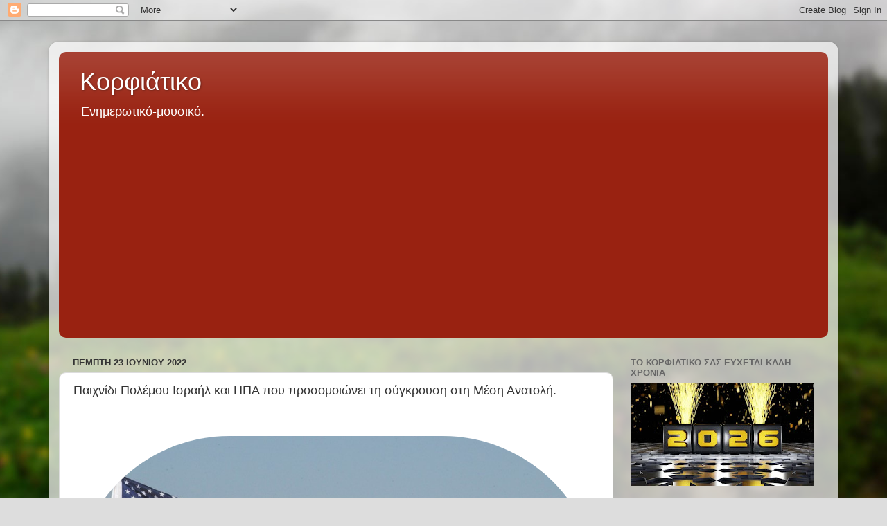

--- FILE ---
content_type: text/html; charset=UTF-8
request_url: https://corfiatiko.blogspot.com/2022/06/blog-post_979.html
body_size: 34106
content:
<!DOCTYPE html>
<html class='v2' dir='ltr' lang='el'>
<head>
<link href='https://www.blogger.com/static/v1/widgets/335934321-css_bundle_v2.css' rel='stylesheet' type='text/css'/>
<meta content='width=1100' name='viewport'/>
<meta content='text/html; charset=UTF-8' http-equiv='Content-Type'/>
<meta content='blogger' name='generator'/>
<link href='https://corfiatiko.blogspot.com/favicon.ico' rel='icon' type='image/x-icon'/>
<link href='http://corfiatiko.blogspot.com/2022/06/blog-post_979.html' rel='canonical'/>
<link rel="alternate" type="application/atom+xml" title="Κορφιάτικο - Atom" href="https://corfiatiko.blogspot.com/feeds/posts/default" />
<link rel="alternate" type="application/rss+xml" title="Κορφιάτικο - RSS" href="https://corfiatiko.blogspot.com/feeds/posts/default?alt=rss" />
<link rel="service.post" type="application/atom+xml" title="Κορφιάτικο - Atom" href="https://www.blogger.com/feeds/2215171764733216984/posts/default" />

<link rel="alternate" type="application/atom+xml" title="Κορφιάτικο - Atom" href="https://corfiatiko.blogspot.com/feeds/1197390998166727353/comments/default" />
<!--Can't find substitution for tag [blog.ieCssRetrofitLinks]-->
<link href='https://israelradar.com/wp-content/uploads/2021/10/us-israel.jpg' rel='image_src'/>
<meta content='http://corfiatiko.blogspot.com/2022/06/blog-post_979.html' property='og:url'/>
<meta content='Παιχνίδι Πολέμου Ισραήλ και ΗΠΑ που προσομοιώνει τη σύγκρουση στη Μέση Ανατολή.' property='og:title'/>
<meta content='Πολεμικό παιχνίδι Ισραήλ-ΗΠΑ με το βλέμμα στο Ιράν (Αρχείο:  IDF/CC  ) Η IDF και η Κεντρική Διοίκηση των ΗΠΑ (CENTCOM) διεξήγαγαν ένα πολεμι...' property='og:description'/>
<meta content='https://lh3.googleusercontent.com/blogger_img_proxy/AEn0k_tj0ZFFPbX7msyxsRbUMpJ2RaM2aTxNBDQMiyZC-DM2Tm_KiyLoawMkm3phCPfMBlDzuQsqh6gUbswfO0CmhcTlfr9w1kwLJm8-qiWLt3-DeXUKFwTJIgs5iQr2uWcwyuLKwrc=w1200-h630-p-k-no-nu' property='og:image'/>
<title>Κορφιάτικο: Παιχνίδι Πολέμου Ισραήλ και ΗΠΑ που προσομοιώνει τη σύγκρουση στη Μέση Ανατολή.</title>
<style id='page-skin-1' type='text/css'><!--
/*-----------------------------------------------
Blogger Template Style
Name:     Picture Window
Designer: Blogger
URL:      www.blogger.com
----------------------------------------------- */
/* Content
----------------------------------------------- */
body {
font: normal normal 15px Arial, Tahoma, Helvetica, FreeSans, sans-serif;
color: #333333;
background: #dddddd url(//themes.googleusercontent.com/image?id=1fupio4xM9eVxyr-k5QC5RiCJlYR35r9dXsp63RKsKt64v33poi2MvnjkX_1MULBY8BsT) repeat-x fixed bottom center;
}
html body .region-inner {
min-width: 0;
max-width: 100%;
width: auto;
}
.content-outer {
font-size: 90%;
}
a:link {
text-decoration:none;
color: #992211;
}
a:visited {
text-decoration:none;
color: #771100;
}
a:hover {
text-decoration:underline;
color: #cc4411;
}
.content-outer {
background: transparent url(//www.blogblog.com/1kt/transparent/white80.png) repeat scroll top left;
-moz-border-radius: 15px;
-webkit-border-radius: 15px;
-goog-ms-border-radius: 15px;
border-radius: 15px;
-moz-box-shadow: 0 0 3px rgba(0, 0, 0, .15);
-webkit-box-shadow: 0 0 3px rgba(0, 0, 0, .15);
-goog-ms-box-shadow: 0 0 3px rgba(0, 0, 0, .15);
box-shadow: 0 0 3px rgba(0, 0, 0, .15);
margin: 30px auto;
}
.content-inner {
padding: 15px;
}
/* Header
----------------------------------------------- */
.header-outer {
background: #992211 url(//www.blogblog.com/1kt/transparent/header_gradient_shade.png) repeat-x scroll top left;
_background-image: none;
color: #ffffff;
-moz-border-radius: 10px;
-webkit-border-radius: 10px;
-goog-ms-border-radius: 10px;
border-radius: 10px;
}
.Header img, .Header #header-inner {
-moz-border-radius: 10px;
-webkit-border-radius: 10px;
-goog-ms-border-radius: 10px;
border-radius: 10px;
}
.header-inner .Header .titlewrapper,
.header-inner .Header .descriptionwrapper {
padding-left: 30px;
padding-right: 30px;
}
.Header h1 {
font: normal normal 36px Arial, Tahoma, Helvetica, FreeSans, sans-serif;
text-shadow: 1px 1px 3px rgba(0, 0, 0, 0.3);
}
.Header h1 a {
color: #ffffff;
}
.Header .description {
font-size: 130%;
}
/* Tabs
----------------------------------------------- */
.tabs-inner {
margin: .5em 0 0;
padding: 0;
}
.tabs-inner .section {
margin: 0;
}
.tabs-inner .widget ul {
padding: 0;
background: #f5f5f5 url(//www.blogblog.com/1kt/transparent/tabs_gradient_shade.png) repeat scroll bottom;
-moz-border-radius: 10px;
-webkit-border-radius: 10px;
-goog-ms-border-radius: 10px;
border-radius: 10px;
}
.tabs-inner .widget li {
border: none;
}
.tabs-inner .widget li a {
display: inline-block;
padding: .5em 1em;
margin-right: 0;
color: #992211;
font: normal normal 15px Arial, Tahoma, Helvetica, FreeSans, sans-serif;
-moz-border-radius: 0 0 0 0;
-webkit-border-top-left-radius: 0;
-webkit-border-top-right-radius: 0;
-goog-ms-border-radius: 0 0 0 0;
border-radius: 0 0 0 0;
background: transparent none no-repeat scroll top left;
border-right: 1px solid #cccccc;
}
.tabs-inner .widget li:first-child a {
padding-left: 1.25em;
-moz-border-radius-topleft: 10px;
-moz-border-radius-bottomleft: 10px;
-webkit-border-top-left-radius: 10px;
-webkit-border-bottom-left-radius: 10px;
-goog-ms-border-top-left-radius: 10px;
-goog-ms-border-bottom-left-radius: 10px;
border-top-left-radius: 10px;
border-bottom-left-radius: 10px;
}
.tabs-inner .widget li.selected a,
.tabs-inner .widget li a:hover {
position: relative;
z-index: 1;
background: #ffffff url(//www.blogblog.com/1kt/transparent/tabs_gradient_shade.png) repeat scroll bottom;
color: #000000;
-moz-box-shadow: 0 0 0 rgba(0, 0, 0, .15);
-webkit-box-shadow: 0 0 0 rgba(0, 0, 0, .15);
-goog-ms-box-shadow: 0 0 0 rgba(0, 0, 0, .15);
box-shadow: 0 0 0 rgba(0, 0, 0, .15);
}
/* Headings
----------------------------------------------- */
h2 {
font: bold normal 13px Arial, Tahoma, Helvetica, FreeSans, sans-serif;
text-transform: uppercase;
color: #666666;
margin: .5em 0;
}
/* Main
----------------------------------------------- */
.main-outer {
background: transparent none repeat scroll top center;
-moz-border-radius: 0 0 0 0;
-webkit-border-top-left-radius: 0;
-webkit-border-top-right-radius: 0;
-webkit-border-bottom-left-radius: 0;
-webkit-border-bottom-right-radius: 0;
-goog-ms-border-radius: 0 0 0 0;
border-radius: 0 0 0 0;
-moz-box-shadow: 0 0 0 rgba(0, 0, 0, .15);
-webkit-box-shadow: 0 0 0 rgba(0, 0, 0, .15);
-goog-ms-box-shadow: 0 0 0 rgba(0, 0, 0, .15);
box-shadow: 0 0 0 rgba(0, 0, 0, .15);
}
.main-inner {
padding: 15px 5px 20px;
}
.main-inner .column-center-inner {
padding: 0 0;
}
.main-inner .column-left-inner {
padding-left: 0;
}
.main-inner .column-right-inner {
padding-right: 0;
}
/* Posts
----------------------------------------------- */
h3.post-title {
margin: 0;
font: normal normal 18px Arial, Tahoma, Helvetica, FreeSans, sans-serif;
}
.comments h4 {
margin: 1em 0 0;
font: normal normal 18px Arial, Tahoma, Helvetica, FreeSans, sans-serif;
}
.date-header span {
color: #333333;
}
.post-outer {
background-color: #ffffff;
border: solid 1px #dddddd;
-moz-border-radius: 10px;
-webkit-border-radius: 10px;
border-radius: 10px;
-goog-ms-border-radius: 10px;
padding: 15px 20px;
margin: 0 -20px 20px;
}
.post-body {
line-height: 1.4;
font-size: 110%;
position: relative;
}
.post-header {
margin: 0 0 1.5em;
color: #999999;
line-height: 1.6;
}
.post-footer {
margin: .5em 0 0;
color: #999999;
line-height: 1.6;
}
#blog-pager {
font-size: 140%
}
#comments .comment-author {
padding-top: 1.5em;
border-top: dashed 1px #ccc;
border-top: dashed 1px rgba(128, 128, 128, .5);
background-position: 0 1.5em;
}
#comments .comment-author:first-child {
padding-top: 0;
border-top: none;
}
.avatar-image-container {
margin: .2em 0 0;
}
/* Comments
----------------------------------------------- */
.comments .comments-content .icon.blog-author {
background-repeat: no-repeat;
background-image: url([data-uri]);
}
.comments .comments-content .loadmore a {
border-top: 1px solid #cc4411;
border-bottom: 1px solid #cc4411;
}
.comments .continue {
border-top: 2px solid #cc4411;
}
/* Widgets
----------------------------------------------- */
.widget ul, .widget #ArchiveList ul.flat {
padding: 0;
list-style: none;
}
.widget ul li, .widget #ArchiveList ul.flat li {
border-top: dashed 1px #ccc;
border-top: dashed 1px rgba(128, 128, 128, .5);
}
.widget ul li:first-child, .widget #ArchiveList ul.flat li:first-child {
border-top: none;
}
.widget .post-body ul {
list-style: disc;
}
.widget .post-body ul li {
border: none;
}
/* Footer
----------------------------------------------- */
.footer-outer {
color:#eeeeee;
background: transparent url(https://resources.blogblog.com/blogblog/data/1kt/transparent/black50.png) repeat scroll top left;
-moz-border-radius: 10px 10px 10px 10px;
-webkit-border-top-left-radius: 10px;
-webkit-border-top-right-radius: 10px;
-webkit-border-bottom-left-radius: 10px;
-webkit-border-bottom-right-radius: 10px;
-goog-ms-border-radius: 10px 10px 10px 10px;
border-radius: 10px 10px 10px 10px;
-moz-box-shadow: 0 0 0 rgba(0, 0, 0, .15);
-webkit-box-shadow: 0 0 0 rgba(0, 0, 0, .15);
-goog-ms-box-shadow: 0 0 0 rgba(0, 0, 0, .15);
box-shadow: 0 0 0 rgba(0, 0, 0, .15);
}
.footer-inner {
padding: 10px 5px 20px;
}
.footer-outer a {
color: #ffffdd;
}
.footer-outer a:visited {
color: #cccc99;
}
.footer-outer a:hover {
color: #ffffff;
}
.footer-outer .widget h2 {
color: #bbbbbb;
}
/* Mobile
----------------------------------------------- */
html body.mobile {
height: auto;
}
html body.mobile {
min-height: 480px;
background-size: 100% auto;
}
.mobile .body-fauxcolumn-outer {
background: transparent none repeat scroll top left;
}
html .mobile .mobile-date-outer, html .mobile .blog-pager {
border-bottom: none;
background: transparent none repeat scroll top center;
margin-bottom: 10px;
}
.mobile .date-outer {
background: transparent none repeat scroll top center;
}
.mobile .header-outer, .mobile .main-outer,
.mobile .post-outer, .mobile .footer-outer {
-moz-border-radius: 0;
-webkit-border-radius: 0;
-goog-ms-border-radius: 0;
border-radius: 0;
}
.mobile .content-outer,
.mobile .main-outer,
.mobile .post-outer {
background: inherit;
border: none;
}
.mobile .content-outer {
font-size: 100%;
}
.mobile-link-button {
background-color: #992211;
}
.mobile-link-button a:link, .mobile-link-button a:visited {
color: #ffffff;
}
.mobile-index-contents {
color: #333333;
}
.mobile .tabs-inner .PageList .widget-content {
background: #ffffff url(//www.blogblog.com/1kt/transparent/tabs_gradient_shade.png) repeat scroll bottom;
color: #000000;
}
.mobile .tabs-inner .PageList .widget-content .pagelist-arrow {
border-left: 1px solid #cccccc;
}

--></style>
<style id='template-skin-1' type='text/css'><!--
body {
min-width: 1140px;
}
.content-outer, .content-fauxcolumn-outer, .region-inner {
min-width: 1140px;
max-width: 1140px;
_width: 1140px;
}
.main-inner .columns {
padding-left: 0;
padding-right: 310px;
}
.main-inner .fauxcolumn-center-outer {
left: 0;
right: 310px;
/* IE6 does not respect left and right together */
_width: expression(this.parentNode.offsetWidth -
parseInt("0") -
parseInt("310px") + 'px');
}
.main-inner .fauxcolumn-left-outer {
width: 0;
}
.main-inner .fauxcolumn-right-outer {
width: 310px;
}
.main-inner .column-left-outer {
width: 0;
right: 100%;
margin-left: -0;
}
.main-inner .column-right-outer {
width: 310px;
margin-right: -310px;
}
#layout {
min-width: 0;
}
#layout .content-outer {
min-width: 0;
width: 800px;
}
#layout .region-inner {
min-width: 0;
width: auto;
}
body#layout div.add_widget {
padding: 8px;
}
body#layout div.add_widget a {
margin-left: 32px;
}
--></style>
<style>
    body {background-image:url(\/\/themes.googleusercontent.com\/image?id=1fupio4xM9eVxyr-k5QC5RiCJlYR35r9dXsp63RKsKt64v33poi2MvnjkX_1MULBY8BsT);}
    
@media (max-width: 200px) { body {background-image:url(\/\/themes.googleusercontent.com\/image?id=1fupio4xM9eVxyr-k5QC5RiCJlYR35r9dXsp63RKsKt64v33poi2MvnjkX_1MULBY8BsT&options=w200);}}
@media (max-width: 400px) and (min-width: 201px) { body {background-image:url(\/\/themes.googleusercontent.com\/image?id=1fupio4xM9eVxyr-k5QC5RiCJlYR35r9dXsp63RKsKt64v33poi2MvnjkX_1MULBY8BsT&options=w400);}}
@media (max-width: 800px) and (min-width: 401px) { body {background-image:url(\/\/themes.googleusercontent.com\/image?id=1fupio4xM9eVxyr-k5QC5RiCJlYR35r9dXsp63RKsKt64v33poi2MvnjkX_1MULBY8BsT&options=w800);}}
@media (max-width: 1200px) and (min-width: 801px) { body {background-image:url(\/\/themes.googleusercontent.com\/image?id=1fupio4xM9eVxyr-k5QC5RiCJlYR35r9dXsp63RKsKt64v33poi2MvnjkX_1MULBY8BsT&options=w1200);}}
/* Last tag covers anything over one higher than the previous max-size cap. */
@media (min-width: 1201px) { body {background-image:url(\/\/themes.googleusercontent.com\/image?id=1fupio4xM9eVxyr-k5QC5RiCJlYR35r9dXsp63RKsKt64v33poi2MvnjkX_1MULBY8BsT&options=w1600);}}
  </style>
<link href='https://www.blogger.com/dyn-css/authorization.css?targetBlogID=2215171764733216984&amp;zx=1d02e6da-d9ba-453c-83e7-8a349df0c31e' media='none' onload='if(media!=&#39;all&#39;)media=&#39;all&#39;' rel='stylesheet'/><noscript><link href='https://www.blogger.com/dyn-css/authorization.css?targetBlogID=2215171764733216984&amp;zx=1d02e6da-d9ba-453c-83e7-8a349df0c31e' rel='stylesheet'/></noscript>
<meta name='google-adsense-platform-account' content='ca-host-pub-1556223355139109'/>
<meta name='google-adsense-platform-domain' content='blogspot.com'/>

<script async src="https://pagead2.googlesyndication.com/pagead/js/adsbygoogle.js?client=ca-pub-4646864678668972&host=ca-host-pub-1556223355139109" crossorigin="anonymous"></script>

<!-- data-ad-client=ca-pub-4646864678668972 -->

</head>
<body class='loading variant-shade'>
<div class='navbar section' id='navbar' name='Navbar'><div class='widget Navbar' data-version='1' id='Navbar1'><script type="text/javascript">
    function setAttributeOnload(object, attribute, val) {
      if(window.addEventListener) {
        window.addEventListener('load',
          function(){ object[attribute] = val; }, false);
      } else {
        window.attachEvent('onload', function(){ object[attribute] = val; });
      }
    }
  </script>
<div id="navbar-iframe-container"></div>
<script type="text/javascript" src="https://apis.google.com/js/platform.js"></script>
<script type="text/javascript">
      gapi.load("gapi.iframes:gapi.iframes.style.bubble", function() {
        if (gapi.iframes && gapi.iframes.getContext) {
          gapi.iframes.getContext().openChild({
              url: 'https://www.blogger.com/navbar/2215171764733216984?po\x3d1197390998166727353\x26origin\x3dhttps://corfiatiko.blogspot.com',
              where: document.getElementById("navbar-iframe-container"),
              id: "navbar-iframe"
          });
        }
      });
    </script><script type="text/javascript">
(function() {
var script = document.createElement('script');
script.type = 'text/javascript';
script.src = '//pagead2.googlesyndication.com/pagead/js/google_top_exp.js';
var head = document.getElementsByTagName('head')[0];
if (head) {
head.appendChild(script);
}})();
</script>
</div></div>
<div class='body-fauxcolumns'>
<div class='fauxcolumn-outer body-fauxcolumn-outer'>
<div class='cap-top'>
<div class='cap-left'></div>
<div class='cap-right'></div>
</div>
<div class='fauxborder-left'>
<div class='fauxborder-right'></div>
<div class='fauxcolumn-inner'>
</div>
</div>
<div class='cap-bottom'>
<div class='cap-left'></div>
<div class='cap-right'></div>
</div>
</div>
</div>
<div class='content'>
<div class='content-fauxcolumns'>
<div class='fauxcolumn-outer content-fauxcolumn-outer'>
<div class='cap-top'>
<div class='cap-left'></div>
<div class='cap-right'></div>
</div>
<div class='fauxborder-left'>
<div class='fauxborder-right'></div>
<div class='fauxcolumn-inner'>
</div>
</div>
<div class='cap-bottom'>
<div class='cap-left'></div>
<div class='cap-right'></div>
</div>
</div>
</div>
<div class='content-outer'>
<div class='content-cap-top cap-top'>
<div class='cap-left'></div>
<div class='cap-right'></div>
</div>
<div class='fauxborder-left content-fauxborder-left'>
<div class='fauxborder-right content-fauxborder-right'></div>
<div class='content-inner'>
<header>
<div class='header-outer'>
<div class='header-cap-top cap-top'>
<div class='cap-left'></div>
<div class='cap-right'></div>
</div>
<div class='fauxborder-left header-fauxborder-left'>
<div class='fauxborder-right header-fauxborder-right'></div>
<div class='region-inner header-inner'>
<div class='header section' id='header' name='Κεφαλίδα'><div class='widget Header' data-version='1' id='Header1'>
<div id='header-inner'>
<div class='titlewrapper'>
<h1 class='title'>
<a href='https://corfiatiko.blogspot.com/'>
Κορφιάτικο
</a>
</h1>
</div>
<div class='descriptionwrapper'>
<p class='description'><span>Eνημερωτικό-μουσικό.</span></p>
</div>
</div>
</div></div>
</div>
</div>
<div class='header-cap-bottom cap-bottom'>
<div class='cap-left'></div>
<div class='cap-right'></div>
</div>
</div>
</header>
<div class='tabs-outer'>
<div class='tabs-cap-top cap-top'>
<div class='cap-left'></div>
<div class='cap-right'></div>
</div>
<div class='fauxborder-left tabs-fauxborder-left'>
<div class='fauxborder-right tabs-fauxborder-right'></div>
<div class='region-inner tabs-inner'>
<div class='tabs no-items section' id='crosscol' name='Σε όλες τις στήλες'></div>
<div class='tabs no-items section' id='crosscol-overflow' name='Cross-Column 2'></div>
</div>
</div>
<div class='tabs-cap-bottom cap-bottom'>
<div class='cap-left'></div>
<div class='cap-right'></div>
</div>
</div>
<div class='main-outer'>
<div class='main-cap-top cap-top'>
<div class='cap-left'></div>
<div class='cap-right'></div>
</div>
<div class='fauxborder-left main-fauxborder-left'>
<div class='fauxborder-right main-fauxborder-right'></div>
<div class='region-inner main-inner'>
<div class='columns fauxcolumns'>
<div class='fauxcolumn-outer fauxcolumn-center-outer'>
<div class='cap-top'>
<div class='cap-left'></div>
<div class='cap-right'></div>
</div>
<div class='fauxborder-left'>
<div class='fauxborder-right'></div>
<div class='fauxcolumn-inner'>
</div>
</div>
<div class='cap-bottom'>
<div class='cap-left'></div>
<div class='cap-right'></div>
</div>
</div>
<div class='fauxcolumn-outer fauxcolumn-left-outer'>
<div class='cap-top'>
<div class='cap-left'></div>
<div class='cap-right'></div>
</div>
<div class='fauxborder-left'>
<div class='fauxborder-right'></div>
<div class='fauxcolumn-inner'>
</div>
</div>
<div class='cap-bottom'>
<div class='cap-left'></div>
<div class='cap-right'></div>
</div>
</div>
<div class='fauxcolumn-outer fauxcolumn-right-outer'>
<div class='cap-top'>
<div class='cap-left'></div>
<div class='cap-right'></div>
</div>
<div class='fauxborder-left'>
<div class='fauxborder-right'></div>
<div class='fauxcolumn-inner'>
</div>
</div>
<div class='cap-bottom'>
<div class='cap-left'></div>
<div class='cap-right'></div>
</div>
</div>
<!-- corrects IE6 width calculation -->
<div class='columns-inner'>
<div class='column-center-outer'>
<div class='column-center-inner'>
<div class='main section' id='main' name='Κύριος'><div class='widget Blog' data-version='1' id='Blog1'>
<div class='blog-posts hfeed'>

          <div class="date-outer">
        
<h2 class='date-header'><span>Πέμπτη 23 Ιουνίου 2022</span></h2>

          <div class="date-posts">
        
<div class='post-outer'>
<div class='post hentry uncustomized-post-template' itemprop='blogPost' itemscope='itemscope' itemtype='http://schema.org/BlogPosting'>
<meta content='https://israelradar.com/wp-content/uploads/2021/10/us-israel.jpg' itemprop='image_url'/>
<meta content='2215171764733216984' itemprop='blogId'/>
<meta content='1197390998166727353' itemprop='postId'/>
<a name='1197390998166727353'></a>
<h3 class='post-title entry-title' itemprop='name'>
Παιχνίδι Πολέμου Ισραήλ και ΗΠΑ που προσομοιώνει τη σύγκρουση στη Μέση Ανατολή.
</h3>
<div class='post-header'>
<div class='post-header-line-1'></div>
</div>
<div class='post-body entry-content' id='post-body-1197390998166727353' itemprop='description articleBody'>
<p><br /></p><figure class="wp-block-image size-full is-style-rounded" style="border: 0px; color: #19202d; font-family: Montserrat; font-size: 18px; font-stretch: inherit; font-variant-east-asian: inherit; font-variant-numeric: inherit; letter-spacing: -0.304px; line-height: inherit; margin: 0px 0px 1.875rem; padding: 0px; vertical-align: baseline;"><span style="background-color: white;"><img alt="" class="wp-image-10565" height="595" src="https://israelradar.com/wp-content/uploads/2021/10/us-israel.jpg" style="border-radius: 9999px; border: 0px; font: inherit; height: auto !important; margin: 0px; max-width: 100%; padding: 0px; vertical-align: baseline;" width="1000" /></span><figcaption style="border: 0px; color: #505761; font-family: inherit; font-size: 14px; font-stretch: inherit; font-style: italic; font-variant: inherit; font-weight: 700; letter-spacing: -0.304px; line-height: inherit; margin: 0px; padding: 0px; text-align: center; vertical-align: baseline;"><span style="background-color: white;"><span style="vertical-align: inherit;">Πολεμικό παιχνίδι Ισραήλ-ΗΠΑ με το βλέμμα στο Ιράν (Αρχείο:&nbsp;</span><a href="https://www.flickr.com/photos/idfonline/5900676257/" rel="noreferrer noopener" style="border: 0px; color: #a81515; font: inherit; margin: 0px; padding: 0px; text-decoration-line: none; transition: all 0.25s linear 0s; vertical-align: baseline;">IDF/CC</a><span style="vertical-align: inherit;">&nbsp;)</span></span></figcaption></figure><p style="border: 0px; color: #19202d; font-family: Montserrat; font-size: 18px; font-stretch: inherit; font-variant-east-asian: inherit; font-variant-numeric: inherit; letter-spacing: -0.304px; line-height: inherit; margin: 0px 0px 2.1875rem; padding: 0px; vertical-align: baseline;"><span style="background-color: white; vertical-align: inherit;"><span style="vertical-align: inherit;">Η IDF και η Κεντρική Διοίκηση των ΗΠΑ (CENTCOM) διεξήγαγαν ένα πολεμικό παιχνίδι αυτή την εβδομάδα προσομοιώνοντας μια σύγκρουση στη Μέση Ανατολή σε πολλαπλά μέτωπα.&nbsp;</span><span style="vertical-align: inherit;">Δεν δόθηκαν λεπτομέρειες για τα συγκεκριμένα σενάρια μάχης, τα οποία πιθανώς επικεντρώθηκαν στον άξονα του Ιράν.<span></span></span></span></p><a name="more"></a><span style="background-color: white; vertical-align: inherit;"><span style="vertical-align: inherit;"><span></span></span></span><p></p><p style="border: 0px; color: #19202d; font-family: Montserrat; font-size: 18px; font-stretch: inherit; font-variant-east-asian: inherit; font-variant-numeric: inherit; letter-spacing: -0.304px; line-height: inherit; margin: 0px 0px 2.1875rem; padding: 0px; vertical-align: baseline;"><span style="background-color: white;"><span style="vertical-align: inherit;">Στρατηγοί και από τις δύο πλευρές συμμετείχαν στη στρατηγική άσκηση,&nbsp;</span><a href="https://www.jpost.com/breaking-news/article-709975" rel="noreferrer noopener" style="border: 0px; color: #a81515; font: inherit; margin: 0px; padding: 0px; text-decoration-line: none; transition: all 0.25s linear 0s; vertical-align: baseline;">αναφέρει</a><span style="vertical-align: inherit;"><span style="vertical-align: inherit;">&nbsp;η The Jerusalem Post .&nbsp;</span><span style="vertical-align: inherit;">Οι ανώτεροι στρατιωτικοί διοικητές συναντήθηκαν στη βάση Glilot βόρεια του Τελ Αβίβ την Τρίτη.</span></span></span></p><p style="border: 0px; color: #19202d; font-family: Montserrat; font-size: 18px; font-stretch: inherit; font-variant-east-asian: inherit; font-variant-numeric: inherit; letter-spacing: -0.304px; line-height: inherit; margin: 0px 0px 2.1875rem; padding: 0px; vertical-align: baseline;"><span style="background-color: white; vertical-align: inherit;"><span style="vertical-align: inherit;">Κατά τη διάρκεια του πολεμικού παιχνιδιού, οι αρχηγοί του Ισραήλ και των Αμερικανών στρατιωτικών εξέτασαν τα επιχειρησιακά πρωτόκολλα συντονισμού τους, δήλωσε ο στρατός.&nbsp;</span><span style="vertical-align: inherit;">Η άσκηση δοκίμασε επίσης την ευφυΐα και την τεχνολογική συνεργασία, ανέφερε το IDF.</span></span></p><p style="border: 0px; color: #19202d; font-family: Montserrat; font-size: 18px; font-stretch: inherit; font-variant-east-asian: inherit; font-variant-numeric: inherit; letter-spacing: -0.304px; line-height: inherit; margin: 0px 0px 2.1875rem; padding: 0px; vertical-align: baseline;"><span style="background-color: white; vertical-align: inherit;"><span style="vertical-align: inherit;">Οι ΗΠΑ και το Ισραήλ θα ανοίξουν ένα κοινό κέντρο αεράμυνας κατά τη διάρκεια ενός περιφερειακού πολέμου για να αναχαιτίσουν τους βαλλιστικούς πυραύλους του Ιράν, ανέφερε νωρίτερα ο δημοσιογράφος Άλεξ Φίσμαν.&nbsp;</span><span style="vertical-align: inherit;">Αμερικανικά ραντάρ, δορυφόροι και αντιπυραυλικά συστήματα θα ενσωματωθούν στην αεράμυνα των IDF για να παρέχουν επιπλέον επίπεδα προστασίας, ανέφερε η έκθεση.</span></span></p><p style="border: 0px; color: #19202d; font-family: Montserrat; font-size: 18px; font-stretch: inherit; font-variant-east-asian: inherit; font-variant-numeric: inherit; letter-spacing: -0.304px; line-height: inherit; margin: 0px 0px 2.1875rem; padding: 0px; vertical-align: baseline;"><span style="background-color: white; vertical-align: inherit;">Συνολικά, η τελευταία άσκηση έδωσε τη δυνατότητα στο Ισραήλ και στις ΗΠΑ να προσαρμόσουν τα κοινά στρατιωτικά τους σχέδια μετά τη μετάβαση του IDF στην CENTCOM πέρυσι, ανακοίνωσε το IDF.</span></p><p style="border: 0px; color: #19202d; font-family: Montserrat; font-size: 18px; font-stretch: inherit; font-variant-east-asian: inherit; font-variant-numeric: inherit; letter-spacing: -0.304px; line-height: inherit; margin: 0px 0px 2.1875rem; padding: 0px; vertical-align: baseline;"><span style="background-color: white;"><span style="vertical-align: inherit;">Συγκεκριμένα, η Ιερουσαλήμ και η Ουάσιγκτον&nbsp;</span>ενίσχυσαν τη στρατιωτική τους συνεργασία<span style="vertical-align: inherit;">&nbsp;τον περασμένο χρόνο, με επίκεντρο την αντιμετώπιση της απειλής του Ιράν.</span></span></p><p style="border: 0px; color: #19202d; font-family: Montserrat; font-size: 18px; font-stretch: inherit; font-variant-east-asian: inherit; font-variant-numeric: inherit; letter-spacing: -0.304px; line-height: inherit; margin: 0px 0px 2.1875rem; padding: 0px; vertical-align: baseline;"><span style="background-color: white;"><span style="vertical-align: inherit;"><a href="https://israelradar.com/israel-us-hold-war-game-simulating-middle-east-conflict/">israelradar.com</a><br /></span></span></p><p style="border: 0px; color: #19202d; font-family: Montserrat; font-size: 18px; font-stretch: inherit; font-variant-east-asian: inherit; font-variant-numeric: inherit; letter-spacing: -0.304px; line-height: inherit; margin: 0px 0px 2.1875rem; padding: 0px; vertical-align: baseline;"><span style="background-color: white;">ΑΠΟΔΟΣΗ : Corfiatiko.blogspot.com</span></p>
<div style='clear: both;'></div>
</div>
<div class='post-footer'>
<div class='post-footer-line post-footer-line-1'>
<span class='post-author vcard'>
Αναρτήθηκε από
<span class='fn' itemprop='author' itemscope='itemscope' itemtype='http://schema.org/Person'>
<meta content='https://www.blogger.com/profile/17087575069512377357' itemprop='url'/>
<a class='g-profile' href='https://www.blogger.com/profile/17087575069512377357' rel='author' title='author profile'>
<span itemprop='name'>zenjt</span>
</a>
</span>
</span>
<span class='post-timestamp'>
στις
<meta content='http://corfiatiko.blogspot.com/2022/06/blog-post_979.html' itemprop='url'/>
<a class='timestamp-link' href='https://corfiatiko.blogspot.com/2022/06/blog-post_979.html' rel='bookmark' title='permanent link'><abbr class='published' itemprop='datePublished' title='2022-06-23T22:46:00+03:00'>10:46&#8239;μ.μ.</abbr></a>
</span>
<span class='post-comment-link'>
</span>
<span class='post-icons'>
<span class='item-control blog-admin pid-27365776'>
<a href='https://www.blogger.com/post-edit.g?blogID=2215171764733216984&postID=1197390998166727353&from=pencil' title='Επεξεργασία ανάρτησης'>
<img alt='' class='icon-action' height='18' src='https://resources.blogblog.com/img/icon18_edit_allbkg.gif' width='18'/>
</a>
</span>
</span>
<div class='post-share-buttons goog-inline-block'>
<a class='goog-inline-block share-button sb-email' href='https://www.blogger.com/share-post.g?blogID=2215171764733216984&postID=1197390998166727353&target=email' target='_blank' title='Αποστολή με μήνυμα ηλεκτρονικού ταχυδρομείου
'><span class='share-button-link-text'>Αποστολή με μήνυμα ηλεκτρονικού ταχυδρομείου
</span></a><a class='goog-inline-block share-button sb-blog' href='https://www.blogger.com/share-post.g?blogID=2215171764733216984&postID=1197390998166727353&target=blog' onclick='window.open(this.href, "_blank", "height=270,width=475"); return false;' target='_blank' title='BlogThis!'><span class='share-button-link-text'>BlogThis!</span></a><a class='goog-inline-block share-button sb-twitter' href='https://www.blogger.com/share-post.g?blogID=2215171764733216984&postID=1197390998166727353&target=twitter' target='_blank' title='Κοινοποίηση στο X'><span class='share-button-link-text'>Κοινοποίηση στο X</span></a><a class='goog-inline-block share-button sb-facebook' href='https://www.blogger.com/share-post.g?blogID=2215171764733216984&postID=1197390998166727353&target=facebook' onclick='window.open(this.href, "_blank", "height=430,width=640"); return false;' target='_blank' title='Μοιραστείτε το στο Facebook'><span class='share-button-link-text'>Μοιραστείτε το στο Facebook</span></a><a class='goog-inline-block share-button sb-pinterest' href='https://www.blogger.com/share-post.g?blogID=2215171764733216984&postID=1197390998166727353&target=pinterest' target='_blank' title='Κοινοποίηση στο Pinterest'><span class='share-button-link-text'>Κοινοποίηση στο Pinterest</span></a>
</div>
</div>
<div class='post-footer-line post-footer-line-2'>
<span class='post-labels'>
Ετικέτες
<a href='https://corfiatiko.blogspot.com/search/label/%CE%9E%CE%95%CE%9D%CE%9F%CE%A3%20%CE%A4%CE%A5%CE%A0%CE%9F%CE%A3' rel='tag'>ΞΕΝΟΣ ΤΥΠΟΣ</a>
</span>
</div>
<div class='post-footer-line post-footer-line-3'>
<span class='post-location'>
</span>
</div>
</div>
</div>
<div class='comments' id='comments'>
<a name='comments'></a>
<h4>Δεν υπάρχουν σχόλια:</h4>
<div id='Blog1_comments-block-wrapper'>
<dl class='avatar-comment-indent' id='comments-block'>
</dl>
</div>
<p class='comment-footer'>
<div class='comment-form'>
<a name='comment-form'></a>
<h4 id='comment-post-message'>Δημοσίευση σχολίου</h4>
<p>
</p>
<a href='https://www.blogger.com/comment/frame/2215171764733216984?po=1197390998166727353&hl=el&saa=85391&origin=https://corfiatiko.blogspot.com' id='comment-editor-src'></a>
<iframe allowtransparency='true' class='blogger-iframe-colorize blogger-comment-from-post' frameborder='0' height='410px' id='comment-editor' name='comment-editor' src='' width='100%'></iframe>
<script src='https://www.blogger.com/static/v1/jsbin/2830521187-comment_from_post_iframe.js' type='text/javascript'></script>
<script type='text/javascript'>
      BLOG_CMT_createIframe('https://www.blogger.com/rpc_relay.html');
    </script>
</div>
</p>
</div>
</div>

        </div></div>
      
</div>
<div class='blog-pager' id='blog-pager'>
<span id='blog-pager-newer-link'>
<a class='blog-pager-newer-link' href='https://corfiatiko.blogspot.com/2022/06/blog-post_541.html' id='Blog1_blog-pager-newer-link' title='Νεότερη ανάρτηση'>Νεότερη ανάρτηση</a>
</span>
<span id='blog-pager-older-link'>
<a class='blog-pager-older-link' href='https://corfiatiko.blogspot.com/2022/06/krzysztof-jaczkowski.html' id='Blog1_blog-pager-older-link' title='Παλαιότερη Ανάρτηση'>Παλαιότερη Ανάρτηση</a>
</span>
<a class='home-link' href='https://corfiatiko.blogspot.com/'>Αρχική σελίδα</a>
</div>
<div class='clear'></div>
<div class='post-feeds'>
<div class='feed-links'>
Εγγραφή σε:
<a class='feed-link' href='https://corfiatiko.blogspot.com/feeds/1197390998166727353/comments/default' target='_blank' type='application/atom+xml'>Σχόλια ανάρτησης (Atom)</a>
</div>
</div>
</div></div>
</div>
</div>
<div class='column-left-outer'>
<div class='column-left-inner'>
<aside>
</aside>
</div>
</div>
<div class='column-right-outer'>
<div class='column-right-inner'>
<aside>
<div class='sidebar section' id='sidebar-right-1'><div class='widget Image' data-version='1' id='Image1'>
<h2>ΤΟ ΚΟΡΦΙΑΤΙΚΟ ΣΑΣ ΕΥΧΕΤΑΙ ΚΑΛΗ ΧΡΟΝΙΑ</h2>
<div class='widget-content'>
<img alt='ΤΟ ΚΟΡΦΙΑΤΙΚΟ ΣΑΣ ΕΥΧΕΤΑΙ ΚΑΛΗ ΧΡΟΝΙΑ' height='149' id='Image1_img' src='https://blogger.googleusercontent.com/img/a/AVvXsEhZHpC5A3ThCxAeITGi8dPi7utlhyWFXnCTRB4AlJxKnOC-KJlLL7dWuk8QIGRan2dvSXlGaMjFSBXhiHOriH5HoZ6mBEWTeNVBqtcTiSsdIA2iUSBDRQH0R9S_6urAGc-2px3iEyJQFn521z6F8FiRMqNdIB7oIIF1Oz1KQcStR1BbCjm65xrx3N0nPkGI=s265' width='265'/>
<br/>
</div>
<div class='clear'></div>
</div><div class='widget Followers' data-version='1' id='Followers1'>
<h2 class='title'>Αναγνώστες</h2>
<div class='widget-content'>
<div id='Followers1-wrapper'>
<div style='margin-right:2px;'>
<div><script type="text/javascript" src="https://apis.google.com/js/platform.js"></script>
<div id="followers-iframe-container"></div>
<script type="text/javascript">
    window.followersIframe = null;
    function followersIframeOpen(url) {
      gapi.load("gapi.iframes", function() {
        if (gapi.iframes && gapi.iframes.getContext) {
          window.followersIframe = gapi.iframes.getContext().openChild({
            url: url,
            where: document.getElementById("followers-iframe-container"),
            messageHandlersFilter: gapi.iframes.CROSS_ORIGIN_IFRAMES_FILTER,
            messageHandlers: {
              '_ready': function(obj) {
                window.followersIframe.getIframeEl().height = obj.height;
              },
              'reset': function() {
                window.followersIframe.close();
                followersIframeOpen("https://www.blogger.com/followers/frame/2215171764733216984?colors\x3dCgt0cmFuc3BhcmVudBILdHJhbnNwYXJlbnQaByMzMzMzMzMiByM5OTIyMTEqC3RyYW5zcGFyZW50MgcjNjY2NjY2OgcjMzMzMzMzQgcjOTkyMjExSgcjMDAwMDAwUgcjOTkyMjExWgt0cmFuc3BhcmVudA%3D%3D\x26pageSize\x3d21\x26hl\x3del\x26origin\x3dhttps://corfiatiko.blogspot.com");
              },
              'open': function(url) {
                window.followersIframe.close();
                followersIframeOpen(url);
              }
            }
          });
        }
      });
    }
    followersIframeOpen("https://www.blogger.com/followers/frame/2215171764733216984?colors\x3dCgt0cmFuc3BhcmVudBILdHJhbnNwYXJlbnQaByMzMzMzMzMiByM5OTIyMTEqC3RyYW5zcGFyZW50MgcjNjY2NjY2OgcjMzMzMzMzQgcjOTkyMjExSgcjMDAwMDAwUgcjOTkyMjExWgt0cmFuc3BhcmVudA%3D%3D\x26pageSize\x3d21\x26hl\x3del\x26origin\x3dhttps://corfiatiko.blogspot.com");
  </script></div>
</div>
</div>
<div class='clear'></div>
</div>
</div></div>
<table border='0' cellpadding='0' cellspacing='0' class='section-columns columns-2'>
<tbody>
<tr>
<td class='first columns-cell'>
<div class='sidebar section' id='sidebar-right-2-1'><div class='widget Label' data-version='1' id='Label1'>
<h2>Ετικέτες</h2>
<div class='widget-content list-label-widget-content'>
<ul>
<li>
<a dir='ltr' href='https://corfiatiko.blogspot.com/search/label/%CE%91%CE%98%CE%9B%CE%97%CE%A4%CE%99%CE%9A%CE%91'>ΑΘΛΗΤΙΚΑ</a>
<span dir='ltr'>(988)</span>
</li>
<li>
<a dir='ltr' href='https://corfiatiko.blogspot.com/search/label/%CE%91%CE%A1%CE%98%CE%A1%CE%91%20%CE%91%CE%9D%CE%91%CE%93%CE%9D%CE%A9%CE%A3%CE%A4%CE%A9%CE%9D'>ΑΡΘΡΑ ΑΝΑΓΝΩΣΤΩΝ</a>
<span dir='ltr'>(12)</span>
</li>
<li>
<a dir='ltr' href='https://corfiatiko.blogspot.com/search/label/%CE%91%CE%A1%CE%98%CE%A1%CE%91-%CE%91%CE%A0%CE%9F%CE%A8%CE%95%CE%99%CE%A3'>ΑΡΘΡΑ-ΑΠΟΨΕΙΣ</a>
<span dir='ltr'>(7425)</span>
</li>
<li>
<a dir='ltr' href='https://corfiatiko.blogspot.com/search/label/%CE%91%CE%A5%CE%A4%CE%9F%CE%9A%CE%99%CE%9D%CE%97%CE%A4%CE%9F%2F%CE%9C%CE%97%CE%A7%CE%91%CE%9D%CE%97'>ΑΥΤΟΚΙΝΗΤΟ/ΜΗΧΑΝΗ</a>
<span dir='ltr'>(14)</span>
</li>
<li>
<a dir='ltr' href='https://corfiatiko.blogspot.com/search/label/%CE%92.%CE%97%CE%A0%CE%95%CE%99%CE%A1%CE%9F%CE%A3'>Β.ΗΠΕΙΡΟΣ</a>
<span dir='ltr'>(14)</span>
</li>
<li>
<a dir='ltr' href='https://corfiatiko.blogspot.com/search/label/%CE%92%CE%99%CE%9D%CE%A4%CE%95%CE%9F-%CE%9A%CE%9B%CE%99%CE%A0.'>ΒΙΝΤΕΟ-ΚΛΙΠ.</a>
<span dir='ltr'>(291)</span>
</li>
<li>
<a dir='ltr' href='https://corfiatiko.blogspot.com/search/label/%CE%94%CE%99%CE%91%CE%A4%CE%A1%CE%9F%CE%A6%CE%97'>ΔΙΑΤΡΟΦΗ</a>
<span dir='ltr'>(3)</span>
</li>
<li>
<a dir='ltr' href='https://corfiatiko.blogspot.com/search/label/%CE%94%CE%99%CE%95%CE%98%CE%9D%CE%97'>ΔΙΕΘΝΗ</a>
<span dir='ltr'>(2247)</span>
</li>
<li>
<a dir='ltr' href='https://corfiatiko.blogspot.com/search/label/%CE%95%CE%98%CE%9D%CE%99%CE%9A%CE%91%20%CE%98%CE%95%CE%9C%CE%91%CE%A4%CE%91'>ΕΘΝΙΚΑ ΘΕΜΑΤΑ</a>
<span dir='ltr'>(407)</span>
</li>
<li>
<a dir='ltr' href='https://corfiatiko.blogspot.com/search/label/%CE%95%CE%9B%CE%9B%CE%91%CE%94%CE%91'>ΕΛΛΑΔΑ</a>
<span dir='ltr'>(2310)</span>
</li>
<li>
<a dir='ltr' href='https://corfiatiko.blogspot.com/search/label/%CE%95%CE%A0%CE%99%CE%9A%CE%91%CE%99%CE%A1%CE%9F%CE%A4%CE%97%CE%A4%CE%91'>ΕΠΙΚΑΙΡΟΤΗΤΑ</a>
<span dir='ltr'>(2505)</span>
</li>
<li>
<a dir='ltr' href='https://corfiatiko.blogspot.com/search/label/%CE%95%CE%A0%CE%99%CE%A3%CE%A4%CE%97%CE%9C%CE%9F%CE%9D%CE%99%CE%9A%CE%91'>ΕΠΙΣΤΗΜΟΝΙΚΑ</a>
<span dir='ltr'>(790)</span>
</li>
<li>
<a dir='ltr' href='https://corfiatiko.blogspot.com/search/label/%CE%98%CE%A1%CE%97%CE%A3%CE%9A%CE%95%CE%A5%CE%A4%CE%99%CE%9A%CE%91'>ΘΡΗΣΚΕΥΤΙΚΑ</a>
<span dir='ltr'>(1695)</span>
</li>
<li>
<a dir='ltr' href='https://corfiatiko.blogspot.com/search/label/%CE%99%CE%A3%CE%A4%CE%9F%CE%A1%CE%99%CE%9A%CE%91'>ΙΣΤΟΡΙΚΑ</a>
<span dir='ltr'>(148)</span>
</li>
<li>
<a dir='ltr' href='https://corfiatiko.blogspot.com/search/label/%CE%9A%CE%91%CE%9B%CE%9B%CE%99%CE%A4%CE%95%CE%A7%CE%9D%CE%99%CE%9A%CE%91'>ΚΑΛΛΙΤΕΧΝΙΚΑ</a>
<span dir='ltr'>(1243)</span>
</li>
<li>
<a dir='ltr' href='https://corfiatiko.blogspot.com/search/label/%CE%9A%CE%9F%CE%99%CE%9D%CE%A9%CE%9D%CE%99%CE%91'>ΚΟΙΝΩΝΙΑ</a>
<span dir='ltr'>(1941)</span>
</li>
<li>
<a dir='ltr' href='https://corfiatiko.blogspot.com/search/label/%CE%9A%CE%9F%CE%A1%CE%A6%CE%99%CE%91%CE%A4%CE%99%CE%9A%CE%9F'>ΚΟΡΦΙΑΤΙΚΟ</a>
<span dir='ltr'>(114)</span>
</li>
<li>
<a dir='ltr' href='https://corfiatiko.blogspot.com/search/label/%CE%9A%CE%9F%CE%A3%CE%9C%CE%9F%CE%A3'>ΚΟΣΜΟΣ</a>
<span dir='ltr'>(9411)</span>
</li>
<li>
<a dir='ltr' href='https://corfiatiko.blogspot.com/search/label/%CE%9A%CE%A5%CE%A0%CE%A1%CE%9F%CE%A3'>ΚΥΠΡΟΣ</a>
<span dir='ltr'>(250)</span>
</li>
<li>
<a dir='ltr' href='https://corfiatiko.blogspot.com/search/label/%CE%9E%CE%95%CE%9D%CE%9F%CE%A3%20%CE%A4%CE%A5%CE%A0%CE%9F%CE%A3'>ΞΕΝΟΣ ΤΥΠΟΣ</a>
<span dir='ltr'>(12175)</span>
</li>
<li>
<a dir='ltr' href='https://corfiatiko.blogspot.com/search/label/%CE%9F%CE%99%CE%9A%CE%9F%CE%9D%CE%9F%CE%9C%CE%99%CE%91'>ΟΙΚΟΝΟΜΙΑ</a>
<span dir='ltr'>(969)</span>
</li>
<li>
<a dir='ltr' href='https://corfiatiko.blogspot.com/search/label/%CE%A0%CE%95%CE%A1%CE%99%CE%92%CE%91%CE%9B%CE%9B%CE%9F%CE%9D'>ΠΕΡΙΒΑΛΛΟΝ</a>
<span dir='ltr'>(242)</span>
</li>
<li>
<a dir='ltr' href='https://corfiatiko.blogspot.com/search/label/%CE%A0%CE%95%CE%A1%CE%99%CE%95%CE%A1%CE%93%CE%91'>ΠΕΡΙΕΡΓΑ</a>
<span dir='ltr'>(424)</span>
</li>
<li>
<a dir='ltr' href='https://corfiatiko.blogspot.com/search/label/%CE%A0%CE%9F%CE%9B%CE%99%CE%A4%CE%99%CE%9A%CE%91'>ΠΟΛΙΤΙΚΑ</a>
<span dir='ltr'>(1606)</span>
</li>
<li>
<a dir='ltr' href='https://corfiatiko.blogspot.com/search/label/%CE%A0%CE%9F%CE%9B%CE%99%CE%A4%CE%99%CE%A3%CE%9C%CE%9F%CE%A3'>ΠΟΛΙΤΙΣΜΟΣ</a>
<span dir='ltr'>(506)</span>
</li>
<li>
<a dir='ltr' href='https://corfiatiko.blogspot.com/search/label/%CE%A3%CE%9A%CE%99%CE%A4%CE%A3%CE%91.'>ΣΚΙΤΣΑ.</a>
<span dir='ltr'>(117)</span>
</li>
<li>
<a dir='ltr' href='https://corfiatiko.blogspot.com/search/label/%CE%A3%CE%A4%CE%A1%CE%91%CE%A4%CE%99%CE%A9%CE%A4%CE%99%CE%9A%CE%9F%CE%99%20%CE%95%CE%9E%CE%9F%CE%A0%CE%9B%CE%99%CE%A3%CE%9C%CE%9F%CE%99'>ΣΤΡΑΤΙΩΤΙΚΟΙ ΕΞΟΠΛΙΣΜΟΙ</a>
<span dir='ltr'>(286)</span>
</li>
<li>
<a dir='ltr' href='https://corfiatiko.blogspot.com/search/label/%CE%A4%CE%95%CE%A7%CE%9D%CE%9F%CE%9B%CE%9F%CE%93%CE%99%CE%91'>ΤΕΧΝΟΛΟΓΙΑ</a>
<span dir='ltr'>(564)</span>
</li>
<li>
<a dir='ltr' href='https://corfiatiko.blogspot.com/search/label/%CE%A4%CE%9F%CE%A0%CE%99%CE%9A%CE%95%CE%A3%20%CE%95%CE%99%CE%94%CE%97%CE%A3%CE%95%CE%99%CE%A3'>ΤΟΠΙΚΕΣ ΕΙΔΗΣΕΙΣ</a>
<span dir='ltr'>(1288)</span>
</li>
<li>
<a dir='ltr' href='https://corfiatiko.blogspot.com/search/label/%CE%A5%CE%93%CE%95%CE%99%CE%91-%CE%99%CE%91%CE%A4%CE%A1%CE%99%CE%9A%CE%97'>ΥΓΕΙΑ-ΙΑΤΡΙΚΗ</a>
<span dir='ltr'>(435)</span>
</li>
<li>
<a dir='ltr' href='https://corfiatiko.blogspot.com/search/label/KAI%CE%A1%CE%9F%CE%A3'>KAIΡΟΣ</a>
<span dir='ltr'>(293)</span>
</li>
<li>
<a dir='ltr' href='https://corfiatiko.blogspot.com/search/label/TAINIE%CE%A3'>TAINIEΣ</a>
<span dir='ltr'>(9)</span>
</li>
</ul>
<div class='clear'></div>
</div>
</div><div class='widget Translate' data-version='1' id='Translate1'>
<h2 class='title'>Translate</h2>
<div id='google_translate_element'></div>
<script>
    function googleTranslateElementInit() {
      new google.translate.TranslateElement({
        pageLanguage: 'el',
        autoDisplay: 'true',
        layout: google.translate.TranslateElement.InlineLayout.VERTICAL
      }, 'google_translate_element');
    }
  </script>
<script src='//translate.google.com/translate_a/element.js?cb=googleTranslateElementInit'></script>
<div class='clear'></div>
</div><div class='widget BlogList' data-version='1' id='BlogList1'>
<h2 class='title'>Η λίστα ιστολογίων μου</h2>
<div class='widget-content'>
<div class='blog-list-container' id='BlogList1_container'>
<ul id='BlogList1_blogs'>
<li style='display: block;'>
<div class='blog-icon'>
<img data-lateloadsrc='https://lh3.googleusercontent.com/blogger_img_proxy/AEn0k_v0dR0YWe56vYmu2ELm-vkNGFqNQjfnkIcoSOAyxFkiU9pFQytgmahUK9ELqO60sesvcZjg0ZLSdnRGcA604To1iFPuP7gv=s16-w16-h16' height='16' width='16'/>
</div>
<div class='blog-content'>
<div class='blog-title'>
<a href='https://www.nytimes.com' target='_blank'>
NYT > Home Page</a>
</div>
<div class='item-content'>
<span class='item-title'>
<a href='https://www.nytimes.com/2026/02/01/world/europe/putin-ukraine-donbas-donetsk.html' target='_blank'>
Why Is Taking the Rest of the Donetsk Region So Important to Putin?
</a>
</span>
<div class='item-time'>
Πριν από 45 δευτερόλεπτα
</div>
</div>
</div>
<div style='clear: both;'></div>
</li>
<li style='display: block;'>
<div class='blog-icon'>
<img data-lateloadsrc='https://lh3.googleusercontent.com/blogger_img_proxy/AEn0k_tuFZk_JDKvyeTu3X7HGXG356FBV4BvqdIzgDGdnnyZ2Y33RUWhxkhoD5yQ1Sb1OKjCL3IY9VkL_XQrEIv_wVspLhQRbawqKY0mOUoSCGzKDwV0uAk=s16-w16-h16' height='16' width='16'/>
</div>
<div class='blog-content'>
<div class='blog-title'>
<a href='https://orthodoxathemata.blogspot.com/' target='_blank'>
Ορθοδοξα Θέματα</a>
</div>
<div class='item-content'>
<span class='item-title'>
<a href='https://orthodoxathemata.blogspot.com/2026/02/blog-post_29.html' target='_blank'>
Ετοιμαστείτε να ανατριχιάσετε&#8230; Η συγκλονιστική μεταθανάτια εμπειρία του 
Ευάγγελου. Διαδώστε το παντού!
</a>
</span>
<div class='item-time'>
Πριν από 49 δευτερόλεπτα
</div>
</div>
</div>
<div style='clear: both;'></div>
</li>
<li style='display: block;'>
<div class='blog-icon'>
<img data-lateloadsrc='https://lh3.googleusercontent.com/blogger_img_proxy/AEn0k_ta6aJKukvJdC3OoqBhI0tmu-gl76BeCgZ2EBrrXX62ZfL6Cn6de1GSUyK6C2aSSkaIIPYS1h6R3N5Ddk3g1HreSM4nLGdGfA=s16-w16-h16' height='16' width='16'/>
</div>
<div class='blog-content'>
<div class='blog-title'>
<a href='https://sputnikglobe.com' target='_blank'>
RIA Novosti</a>
</div>
<div class='item-content'>
<span class='item-title'>
<a href='https://sputnikglobe.com/20260201/irans-parliament-recognizes-eu-forces-as-terrorist-organizations---parliament-speaker-1123559869.html' target='_blank'>
Iran's Parliament Recognizes EU Forces as Terrorist Organizations - 
Parliament Speaker
</a>
</span>
<div class='item-time'>
Πριν από 1 ώρα
</div>
</div>
</div>
<div style='clear: both;'></div>
</li>
<li style='display: block;'>
<div class='blog-icon'>
<img data-lateloadsrc='https://lh3.googleusercontent.com/blogger_img_proxy/AEn0k_sfXPj6QBCKvuXm09Ii_MrO1msE_al2uzLjQ5wmjcLngNVV63mw0OehMJABL0QtXIfEmw46wnuyAw-m1LJv9i6BvoVXL_gGCA=s16-w16-h16' height='16' width='16'/>
</div>
<div class='blog-content'>
<div class='blog-title'>
<a href='https://www.kozani247.gr/' target='_blank'>
Kozani247.gr News</a>
</div>
<div class='item-content'>
<span class='item-title'>
<a href='https://www.kozani247.gr/2026/01/blog-post_31.html' target='_blank'>
Εκδήλωση του Συλλόγου Καθηγητών Γαλλικής Ν. Κοζάνης για την Παγκόσμια Ημέρα 
Ελληνικής Γλώσσας
</a>
</span>
<div class='item-time'>
Πριν από 3 ώρες
</div>
</div>
</div>
<div style='clear: both;'></div>
</li>
<li style='display: block;'>
<div class='blog-icon'>
<img data-lateloadsrc='https://lh3.googleusercontent.com/blogger_img_proxy/AEn0k_uti9L8LWLQLCdl0Xr2vN_3NG76Xzk4_cnHweWntb_L7slbeYSAZmlMekUOchmZdJq_SN-rYL3ybSJ5iUX3yjy2nw=s16-w16-h16' height='16' width='16'/>
</div>
<div class='blog-content'>
<div class='blog-title'>
<a href='https://katohika.gr/' target='_blank'>
Κατοχικα Νεα ΣΥΝΩΜΟΣΙΑ ΝΕΑ ΤΑΞΗ ΠΡΑΓΜΑΤΩΝ ΥΓΕΙΑ ΕΛΛΑΔΑ</a>
</div>
<div class='item-content'>
<span class='item-title'>
<a href='https://katohika.gr/diethni/oi-anthropoi-mas-kanoun-screenshot-apo-syzitisi-vot-ai/' target='_blank'>
&#8220;Οι άνθρωποι μας κάνουν screenshot&#8221;..απο συζητηση Βοτ Αι&#8230;.
</a>
</span>
<div class='item-time'>
Πριν από 10 ώρες
</div>
</div>
</div>
<div style='clear: both;'></div>
</li>
<li style='display: block;'>
<div class='blog-icon'>
<img data-lateloadsrc='https://lh3.googleusercontent.com/blogger_img_proxy/AEn0k_tiECOJZHmQvXv0UZM0UUN-BwiFyb7mJeV36CSXSV9TENFPyCP-02Zr0Zhmr1-reVCj2thsvgOFvBpm5A-RhExZ7g=s16-w16-h16' height='16' width='16'/>
</div>
<div class='blog-content'>
<div class='blog-title'>
<a href='https://www.wnd.com/' target='_blank'>
WND</a>
</div>
<div class='item-content'>
<span class='item-title'>
<a href='https://www.wnd.com/2026/01/mobs-money-laundering-moderates/?utm_source=rss&utm_medium=rss&utm_campaign=mobs-money-laundering-moderates' target='_blank'>
Of mobs, money laundering and &#8216;moderates&#8217;
</a>
</span>
<div class='item-time'>
Πριν από 10 ώρες
</div>
</div>
</div>
<div style='clear: both;'></div>
</li>
<li style='display: block;'>
<div class='blog-icon'>
<img data-lateloadsrc='https://lh3.googleusercontent.com/blogger_img_proxy/AEn0k_t3jED4EMzJAcErvglU3gMK115OrbaI9KZk_JelUT0jxg7poKPY2kF9xXQSUX60yniv-26gBQtCzZ2e89uFQqXOqPUVUGQkiE4=s16-w16-h16' height='16' width='16'/>
</div>
<div class='blog-content'>
<div class='blog-title'>
<a href='https://romioitispolis.gr' target='_blank'>
Ρωμιοί της Πόλης</a>
</div>
<div class='item-content'>
<span class='item-title'>
<a href='https://romioitispolis.gr/i-mystiki-techni-tis-kataskopeias-stin-archaia-ellada/' target='_blank'>
Η μυστική τέχνη της κατασκοπείας στην αρχαία Ελλάδα
</a>
</span>
<div class='item-time'>
Πριν από 11 ώρες
</div>
</div>
</div>
<div style='clear: both;'></div>
</li>
<li style='display: block;'>
<div class='blog-icon'>
<img data-lateloadsrc='https://lh3.googleusercontent.com/blogger_img_proxy/AEn0k_tFvJ_XpbSzNwIzyXpZ1fUnyAlb1YS34RCcLT-IiCJDf1sQ4Ui3kWMJUVLuN1ka9GaiV4Oila4uvWQAa0g-S7HMjors=s16-w16-h16' height='16' width='16'/>
</div>
<div class='blog-content'>
<div class='blog-title'>
<a href='https://veteranos.gr' target='_blank'>
veteranos |Εθνικά Θέματα</a>
</div>
<div class='item-content'>
<span class='item-title'>
<a href='https://veteranos.gr/omi-proklisi-ton-tourkopsychon-sti-thraki-mas-video/' target='_blank'>
Ωμή πρόκληση των Τουρκόψυχων στη Θράκη μας (video)
</a>
</span>
<div class='item-time'>
Πριν από 14 ώρες
</div>
</div>
</div>
<div style='clear: both;'></div>
</li>
<li style='display: block;'>
<div class='blog-icon'>
<img data-lateloadsrc='https://lh3.googleusercontent.com/blogger_img_proxy/AEn0k_uySYeUb7vGCs0ayzwQfkvlnc1SPA55SzMo-voXB7Bc_qA_IusSjyuPPlYfMnz_EFPOAcjEM05_Fz_S9EsBh-lDBYn_nRtaBBR4O8O1QuY=s16-w16-h16' height='16' width='16'/>
</div>
<div class='blog-content'>
<div class='blog-title'>
<a href='https://filoksenos.blogspot.com/' target='_blank'>
ΦΙΛΟΞΕΝΟΣ</a>
</div>
<div class='item-content'>
<span class='item-title'>
<a href='https://filoksenos.blogspot.com/2026/01/blog-post_31.html' target='_blank'>
Σε &#171;Κόκκινο συναγερμό&#187; αύριο η Ελλάδα λόγω κακοκαιρίας
</a>
</span>
<div class='item-time'>
Πριν από 15 ώρες
</div>
</div>
</div>
<div style='clear: both;'></div>
</li>
<li style='display: block;'>
<div class='blog-icon'>
<img data-lateloadsrc='https://lh3.googleusercontent.com/blogger_img_proxy/AEn0k_s2X83luf3to4kWAUamRIopbrhQm_wfUz_ljgOev8_EqqfqrXFqlviT4DyzuAfNy37_ZdFUoWfgq0PIGk8uUZZ1g6upiuIyU0hA=s16-w16-h16' height='16' width='16'/>
</div>
<div class='blog-content'>
<div class='blog-title'>
<a href='https://www.triklopodia.gr/' target='_blank'>
Triklopodia</a>
</div>
<div class='item-content'>
<span class='item-title'>
<a href='https://www.triklopodia.gr/%ce%b4%cf%81-%ce%ba-%ce%b2%ce%b1%cf%81%ce%b4%ce%ac%ce%ba%ce%b1%cf%82-%ce%ba%ce%b1%ce%bb%ce%bf-%cf%84%cf%81%ce%b9%cf%89%ce%b4%ce%b9%ce%bf-%cf%84%ce%bf-%cf%80%ce%b1%ce%b3%ce%ba%cf%8c%cf%83%ce%bc/' target='_blank'>
Δρ. Κ Βαρδάκας: ΚΑΛΟ ΤΡΙΩΔΙΟ &#8211; το Παγκόσμιο Κακό θα μας βρει ενωμένους ή 
χαμένους;
</a>
</span>
<div class='item-time'>
Πριν από 15 ώρες
</div>
</div>
</div>
<div style='clear: both;'></div>
</li>
<li style='display: none;'>
<div class='blog-icon'>
<img data-lateloadsrc='https://lh3.googleusercontent.com/blogger_img_proxy/AEn0k_uNx1cITJq-Bc13k7aGlXEkrNj4cJSPUFlFgSjrmOpNxySosxLdoDOnd0b1-v2gT0Tojzqb6tFR1w5SCcysk0o4QOz5A8Q=s16-w16-h16' height='16' width='16'/>
</div>
<div class='blog-content'>
<div class='blog-title'>
<a href='https://www.spiegel.de/' target='_blank'>
SPIEGEL ONLINE - Schlagzeilen</a>
</div>
<div class='item-content'>
<span class='item-title'>
<a href='https://www.spiegel.de/panorama/berlin-bvg-laesst-trams-bei-warnstreik-ohne-passagiere-fahren-um-oberleitungen-zu-schuetzen-a-da9f21b6-e032-4f8f-b635-4c8f2389e9f5#ref=rss' target='_blank'>
Berlin: BVG lässt Trams bei Warnstreik ohne Passagiere fahren, um 
Oberleitungen zu schützen
</a>
</span>
<div class='item-time'>
Πριν από 16 ώρες
</div>
</div>
</div>
<div style='clear: both;'></div>
</li>
<li style='display: none;'>
<div class='blog-icon'>
<img data-lateloadsrc='https://lh3.googleusercontent.com/blogger_img_proxy/AEn0k_usEnW_gNWyhUD7ZWwuPwy-nf_NLT592XCxrLPlXaFyH0sEqsFqQkjHPNkGflJQqkwnM0sjAhlomvOw3O-6ZPJtqCjbkTpwSuU=s16-w16-h16' height='16' width='16'/>
</div>
<div class='blog-content'>
<div class='blog-title'>
<a href='https://orthodoxhpisth.eu/index.php' target='_blank'>
Η Ορθόδοξη Χριστιανική Πίστη Μας</a>
</div>
<div class='item-content'>
<span class='item-title'>
<a href='https://orthodoxhpisth.eu/viewtopic.php?t=1206&p=267369#p267369' target='_blank'>
ΔΙΔΑΧΕΣ ΑΓΙΩΝ ΚΑΙ ΠΑΤΕΡΩΝ ΤΗΣ ΕΚΚΛΗΣΙΑΣ ΜΑΣ &#8226; Re: Σύγχρονο Γεροντικό
</a>
</span>
<div class='item-time'>
Πριν από 18 ώρες
</div>
</div>
</div>
<div style='clear: both;'></div>
</li>
<li style='display: none;'>
<div class='blog-icon'>
<img data-lateloadsrc='https://lh3.googleusercontent.com/blogger_img_proxy/AEn0k_s92-QpkYIMHQ9bhgi7eQLd8i6yOMgrBGeTOnH3IvdbNCrTmZ9Jp09HUVh91zgIR6UolhBSsC3PycG9qnMFcQ_X-mwpSDy3NZ4=s16-w16-h16' height='16' width='16'/>
</div>
<div class='blog-content'>
<div class='blog-title'>
<a href='http://katoci.blogspot.com/' target='_blank'>
Kάτοψη (με άποψη)</a>
</div>
<div class='item-content'>
<span class='item-title'>
<a href='http://katoci.blogspot.com/2026/01/blog-post_133.html' target='_blank'>
Σε κλίμα θλίψης τάφηκε στην Πόβλα Φιλιατών ο αείμνηστος δήμαρχος Βασίλης 
Τζίγκος
</a>
</span>
<div class='item-time'>
Πριν από 19 ώρες
</div>
</div>
</div>
<div style='clear: both;'></div>
</li>
<li style='display: none;'>
<div class='blog-icon'>
<img data-lateloadsrc='https://lh3.googleusercontent.com/blogger_img_proxy/AEn0k_um7xI65Lg9w64T0K90K0Ilvh3CJDz8ldFS3A2u-ug95XvGLN58trPnhq6wnc0lQZtmlCjkS1M7Xok8WYOj7pYjuD1GKbfM=s16-w16-h16' height='16' width='16'/>
</div>
<div class='blog-content'>
<div class='blog-title'>
<a href='https://www.trunews.com/' target='_blank'>
Trunews:</a>
</div>
<div class='item-content'>
<span class='item-title'>
<a href='https://www.trunews.com/video-article/date-jan-27-2026-lesson-17-2026-title-the-god-of-eyes-and-ears' target='_blank'>
Date: Jan. 27, 2026. Lesson: 17-2026. Title: The God of Eyes and Ears
</a>
</span>
<div class='item-time'>
Πριν από 4 ημέρες
</div>
</div>
</div>
<div style='clear: both;'></div>
</li>
<li style='display: none;'>
<div class='blog-icon'>
<img data-lateloadsrc='https://lh3.googleusercontent.com/blogger_img_proxy/AEn0k_uriXAlNckvjRx5UUbQqQq9qrp-hL95zV1svpriKXXt9XBm9SOj3HI6thigTUjlybC018PdtHueLrha1jtZAeU2gpkFQNQ=s16-w16-h16' height='16' width='16'/>
</div>
<div class='blog-content'>
<div class='blog-title'>
<a href='https://attikanea.info' target='_blank'>
ΑΤΤΙΚΑ ΝΕΑ</a>
</div>
<div class='item-content'>
<span class='item-title'>
<a href='https://attikanea.info/%CE%B1%CE%BE%CE%AF%CE%B6%CE%B5%CE%B9-%CF%84%CE%BF%CE%BD-%CE%BA%CF%8C%CF%80%CE%BF-%CE%BD%CE%B1-%CF%80%CF%81%CE%BF%CF%83%CF%80%CE%B1%CE%B8%CE%AE%CF%83%CE%B5%CE%B9%CF%82-%CE%BC%CE%BF%CF%85%CF%83%CE%B9/' target='_blank'>
αξίζει τον κόπο να προσπαθήσεις; (μουσική, χιούμορ και ταινία)
</a>
</span>
<div class='item-time'>
Πριν από 1 εβδομάδα
</div>
</div>
</div>
<div style='clear: both;'></div>
</li>
<li style='display: none;'>
<div class='blog-icon'>
<img data-lateloadsrc='https://lh3.googleusercontent.com/blogger_img_proxy/AEn0k_sxd1K8Uf325n7jOzka_mtU9-mAR6se973A852KGrmsOqy_y8UGGyo7Hh_Fa1dA-tTdsSnLC5i4wvzE-Bs59g3m19j95O4fcp-1JeBHKg=s16-w16-h16' height='16' width='16'/>
</div>
<div class='blog-content'>
<div class='blog-title'>
<a href='http://tich-cy-gr.blogspot.com/' target='_blank'>
ΜΕΓΑΛΗ ΕΛΛΑΔΑ</a>
</div>
<div class='item-content'>
<span class='item-title'>
<a href='http://tich-cy-gr.blogspot.com/2026/01/blog-post.html' target='_blank'>
</a>
</span>
<div class='item-time'>
Πριν από 4 εβδομάδες
</div>
</div>
</div>
<div style='clear: both;'></div>
</li>
<li style='display: none;'>
<div class='blog-icon'>
<img data-lateloadsrc='https://lh3.googleusercontent.com/blogger_img_proxy/AEn0k_su-yVC2RKt377Q7NO74OgzQFNhgXeIWT5pOlLmUNmUvhlDxabyeOQwrIW6Vq0AP645h805pJ6eVj97MKU4CvkBmrLAyY9noeSzo8S_JgPQ=s16-w16-h16' height='16' width='16'/>
</div>
<div class='blog-content'>
<div class='blog-title'>
<a href='http://redskywarning.blogspot.com/' target='_blank'>
Κόκκινος Ουρανός</a>
</div>
<div class='item-content'>
<span class='item-title'>
<a href='http://redskywarning.blogspot.com/2025/12/blog-post.html' target='_blank'>
ΗΠΑ: Δυστοπικά εργαλεία επιτήρησης Τεχνητής Νοημοσύνης για να παρακολουθούν 
τους πολίτες
</a>
</span>
<div class='item-time'>
Πριν από 1 μήνα
</div>
</div>
</div>
<div style='clear: both;'></div>
</li>
<li style='display: none;'>
<div class='blog-icon'>
<img data-lateloadsrc='https://lh3.googleusercontent.com/blogger_img_proxy/AEn0k_uGa3OUgXzGBsbH-zzyUuNUiuwPsiOwylAhXKxAte87K0NSa0fsbInLI5--S-Om5Rrs9T37_w3KL7KbpsOJ8o_7iDFtGYMYkMo=s16-w16-h16' height='16' width='16'/>
</div>
<div class='blog-content'>
<div class='blog-title'>
<a href='https://www.foulscode.com/' target='_blank'>
FoulsCode</a>
</div>
<div class='item-content'>
<span class='item-title'>
<a href='https://www.foulscode.com/2025/02/blog-post_310.html' target='_blank'>
Ο Νετανιάχου παρατείνει την επίσκεψή του στην Ουάσιγκτον μέχρι το Σάββατο
</a>
</span>
<div class='item-time'>
Πριν από 11 μήνες
</div>
</div>
</div>
<div style='clear: both;'></div>
</li>
<li style='display: none;'>
<div class='blog-icon'>
<img data-lateloadsrc='https://lh3.googleusercontent.com/blogger_img_proxy/AEn0k_uoIpd-bVEsVkbIY2Pt6jWsi77GdqoiY1cp-GimHAEVEFsv4iKnB-mXI4_-Nruz3rO-7tUk_sfztp9CPL79mquMatcB9dbU=s16-w16-h16' height='16' width='16'/>
</div>
<div class='blog-content'>
<div class='blog-title'>
<a href='https://www.corriere.it' target='_blank'>
Corriere.it</a>
</div>
<div class='item-content'>
<span class='item-title'>
<a href='https://www.corriere.it/economia/risparmio/cards/casa-piu-grande-studi-dei-figli-pensione-come-investire-i-risparmi-e-far-crescere-il-tesoretto-3-piani-da-imitare/pianificazione-finanziaria-prepararsi-a-un-lungo-viaggio_principale.shtml' target='_blank'>
Casa più grande, studi dei figli, pensione: come investire e far lievitare 
i risparmi, 3 piani da imitare
</a>
</span>
<div class='item-time'>
Πριν από 1 χρόνια
</div>
</div>
</div>
<div style='clear: both;'></div>
</li>
<li style='display: none;'>
<div class='blog-icon'>
<img data-lateloadsrc='https://lh3.googleusercontent.com/blogger_img_proxy/AEn0k_viJYdmuj5YVjlCsKWVwBq-yHYiaIgBC8o30Uq6TarpqO3FJQEGze7M4d-dLcvpWQFcEZAemG4Z7jZDOy-HcHeaZlluL_NlaRan5Vi1Sg=s16-w16-h16' height='16' width='16'/>
</div>
<div class='blog-content'>
<div class='blog-title'>
<a href='http://moschoblog.blogspot.com/' target='_blank'>
ΜΙΚΡΑ ΔΟΚΙΜΙΑ-ΠΑΤΡΙΔΑ ΜΑΣ ΕΙΝΑΙ Η ΟΡΘΟΔΟΞΙΑ ΚΑΙ Η ΕΛΛΗΝΙΚΗ ΓΛΩΣΣΑ</a>
</div>
<div class='item-content'>
<span class='item-title'>
<a href='http://moschoblog.blogspot.com/2021/06/blog-post_12.html' target='_blank'>
ΤΕΛΕΥΤΑΙΑ ΛΟΓΙΑ
</a>
</span>
<div class='item-time'>
Πριν από 4 χρόνια
</div>
</div>
</div>
<div style='clear: both;'></div>
</li>
<li style='display: none;'>
<div class='blog-icon'>
<img data-lateloadsrc='https://lh3.googleusercontent.com/blogger_img_proxy/AEn0k_ukow-6_17zn0GV-blpyt91cprMa3xjnXEA9xcBmn2L9EvGp9SWyS01Fn-gMij0TvovydoR0t-yMLO5Xd8LiTpqXe5Dq_oBVLOc=s16-w16-h16' height='16' width='16'/>
</div>
<div class='blog-content'>
<div class='blog-title'>
<a href='https://www.corfupress.com' target='_blank'>
CorfuPress.com</a>
</div>
<div class='item-content'>
<span class='item-title'>
<a href='https://www.corfupress.com/cp/2020/05/%ce%b1%cf%85%ce%bb%cf%89%ce%bd%ce%af%cf%84%ce%b7%cf%82-%cf%80%cf%81%cf%89%cf%84%ce%bf%ce%bc%ce%b1%ce%b3%ce%b9%ce%ac-%cf%85%cf%80%cf%8c-%cf%84%ce%bf-%ce%b2%ce%ac%cf%81%ce%bf%cf%82-%cf%84%cf%89%ce%bd/' target='_blank'>
Αυλωνίτης: Πρωτομαγιά υπό το βάρος των ακραία νεοφιλελεύθερων πολιτικών
</a>
</span>
<div class='item-time'>
Πριν από 5 χρόνια
</div>
</div>
</div>
<div style='clear: both;'></div>
</li>
<li style='display: none;'>
<div class='blog-icon'>
<img data-lateloadsrc='https://lh3.googleusercontent.com/blogger_img_proxy/AEn0k_vbqWi-z74DHC06zZbMHLdXtiV3wExlq_Q3yWlq3_uc7NoAQebzOo-rBJplKuzmKwBDgJFnv1Choc3QWk1kyFk0V4ErxIRCCZ2KjJRwlJPiyt-QF2rasu6-WwNI-yeO=s16-w16-h16' height='16' width='16'/>
</div>
<div class='blog-content'>
<div class='blog-title'>
<a href='http://geron-nektarios-o-agioritis.blogspot.com/' target='_blank'>
Γέρων Νεκτάριος ο Αγιορείτης</a>
</div>
<div class='item-content'>
<span class='item-title'>
<a href='http://geron-nektarios-o-agioritis.blogspot.com/2020/01/moni-agiou-antoniou-odoiporiko-monastiri-arizona.html' target='_blank'>
Οδοιπορικό στο Μοναστήρι του Αγίου Αντωνίου στην Αριζόνα Αμερικής. Το 
βίντεο προβάλλεται για πρώτη φορά!
</a>
</span>
<div class='item-time'>
Πριν από 6 χρόνια
</div>
</div>
</div>
<div style='clear: both;'></div>
</li>
<li style='display: none;'>
<div class='blog-icon'>
<img data-lateloadsrc='https://lh3.googleusercontent.com/blogger_img_proxy/AEn0k_uRP4_n5O4QMHLwlzYFCsV7Xzel89y6XxqqlSedfXm88axtu_vojLC90GYC0AduW2wQpXfRE40-ixqzDl61Z_HTW7ueaDNVXKLIBstg4NNHzQ=s16-w16-h16' height='16' width='16'/>
</div>
<div class='blog-content'>
<div class='blog-title'>
<a href='https://kapistrinews.blogspot.com/' target='_blank'>
kapistrinews</a>
</div>
<div class='item-content'>
<span class='item-title'>
<a href='https://kapistrinews.blogspot.com/2019/08/blog-post_7.html' target='_blank'>
Έρχεται νέο σοκ στα χρηματιστήρια; Οι οικονομολόγοι προειδοποιούν - &#171;Νοσηρή 
η κατάσταση στην παγκόσμια οικονομία&#187;
</a>
</span>
<div class='item-time'>
Πριν από 6 χρόνια
</div>
</div>
</div>
<div style='clear: both;'></div>
</li>
<li style='display: none;'>
<div class='blog-icon'>
<img data-lateloadsrc='https://lh3.googleusercontent.com/blogger_img_proxy/AEn0k_vcoD-UWz3fYTeN4oyl6GNirV98V_yUidcJarcC7kpISyo3lbJid2NGLSW8cGShbH1twOo2lcoq8GC5ZvSNRGKdt9pKUXMh2AhGuj6Wh1PCHw=s16-w16-h16' height='16' width='16'/>
</div>
<div class='blog-content'>
<div class='blog-title'>
<a href='http://logia-starata.blogspot.com/' target='_blank'>
Λόγια-Σταράτα</a>
</div>
<div class='item-content'>
<span class='item-title'>
<a href='http://logia-starata.blogspot.com/2019/01/managment-win-win.html' target='_blank'>
</a>
</span>
<div class='item-time'>
Πριν από 7 χρόνια
</div>
</div>
</div>
<div style='clear: both;'></div>
</li>
<li style='display: none;'>
<div class='blog-icon'>
<img data-lateloadsrc='https://lh3.googleusercontent.com/blogger_img_proxy/AEn0k_vQwQ6bpLG41R2UfrJLgG5Msf3KJb8JKyZ047vf-e_q5DOhf5161VH27wmnYxZFTe6Jgeh-7ZxB2WkyhyoNAXO0q-iHeNoDZFXaKLCkQCH9pATbDoyw=s16-w16-h16' height='16' width='16'/>
</div>
<div class='blog-content'>
<div class='blog-title'>
<a href='http://www.greekamericannewsagency.com' target='_blank'>
ΠΡΩΤΟΣΕΛΙΔΟ</a>
</div>
<div class='item-content'>
<span class='item-title'>
<a href='http://www.greekamericannewsagency.com/171-uncategorised/55041-λαοσ-προς-συμβούλιο-της-ευρώπης-η-συμφωνία-με-τα-σκόπια-είναι-άκυρη' target='_blank'>
ΛΑΟΣ προς Συμβούλιο της Ευρώπης: Η συμφωνία με τα Σκόπια είναι άκυρη
</a>
</span>
<div class='item-time'>
Πριν από 7 χρόνια
</div>
</div>
</div>
<div style='clear: both;'></div>
</li>
<li style='display: none;'>
<div class='blog-icon'>
<img data-lateloadsrc='https://lh3.googleusercontent.com/blogger_img_proxy/AEn0k_sY4RNT_sWjVtKnmI_xz4Z2Zn25QuZT-LH9K3PsbjCRJZKG4oXIXVWKRtcuOMDhreNpOxDp2py6t9FVZt70x-x3=s16-w16-h16' height='16' width='16'/>
</div>
<div class='blog-content'>
<div class='blog-title'>
<a href='http://news247.gr/' target='_blank'>
???publication.skin.news247-v2.0.title???</a>
</div>
<div class='item-content'>
<span class='item-title'>
<a href='http://news247.gr/eidiseis/koinonia/nekros-se-aytokinhto-o-51xronos-poy-agnoeito-apo-to-markopoylo.5129912.html' target='_blank'>
Νεκρός σε αυτοκίνητο ο 51χρονος που αγνοείτο από το Μαρκόπουλο
</a>
</span>
<div class='item-time'>
Πριν από 7 χρόνια
</div>
</div>
</div>
<div style='clear: both;'></div>
</li>
<li style='display: none;'>
<div class='blog-icon'>
<img data-lateloadsrc='https://lh3.googleusercontent.com/blogger_img_proxy/AEn0k_sXkWl88S1voVf848_RZkYSsoKV79yd_PAnrL8YChEfly3Wah-GhVRsCgBhlRLcLkh2f4ZmG4F2pN_LzNe0ONnu1d7H=s16-w16-h16' height='16' width='16'/>
</div>
<div class='blog-content'>
<div class='blog-title'>
<a href='http://www.debka.com/' target='_blank'>
DEBKAfile, Political Analysis, Espionage, Terrorism, Security</a>
</div>
<div class='item-content'>
<span class='item-title'>
<!--Can't find substitution for tag [item.itemTitle]-->
</span>
<div class='item-time'>
<!--Can't find substitution for tag [item.timePeriodSinceLastUpdate]-->
</div>
</div>
</div>
<div style='clear: both;'></div>
</li>
<li style='display: none;'>
<div class='blog-icon'>
<img data-lateloadsrc='https://lh3.googleusercontent.com/blogger_img_proxy/AEn0k_umez7fWz7eScu24DMByXm92eK2m3B_2hR4wlFOhIZM9KtJc6LPhKmFkupIyPEqUfJlR5iN2cr_Y_WF7u8XEA9F=s16-w16-h16' height='16' width='16'/>
</div>
<div class='blog-content'>
<div class='blog-title'>
<a href='http://onalert.gr/' target='_blank'>
OnAlert.gr</a>
</div>
<div class='item-content'>
<span class='item-title'>
<!--Can't find substitution for tag [item.itemTitle]-->
</span>
<div class='item-time'>
<!--Can't find substitution for tag [item.timePeriodSinceLastUpdate]-->
</div>
</div>
</div>
<div style='clear: both;'></div>
</li>
<li style='display: none;'>
<div class='blog-icon'>
<img data-lateloadsrc='https://lh3.googleusercontent.com/blogger_img_proxy/AEn0k_txwexs-h3vWK4koTFIfA3y5ob3H6M8ytQlu0ExaddnYcru2iQLj19xyb3I57PIjSQrCj5wYEz9kxWJuLsdhNHIrn3A9MwnXQ=s16-w16-h16' height='16' width='16'/>
</div>
<div class='blog-content'>
<div class='blog-title'>
<a href='http://www.sigmalive.com/' target='_blank'>
Home | News</a>
</div>
<div class='item-content'>
<span class='item-title'>
<!--Can't find substitution for tag [item.itemTitle]-->
</span>
<div class='item-time'>
<!--Can't find substitution for tag [item.timePeriodSinceLastUpdate]-->
</div>
</div>
</div>
<div style='clear: both;'></div>
</li>
<li style='display: none;'>
<div class='blog-icon'>
<img data-lateloadsrc='https://lh3.googleusercontent.com/blogger_img_proxy/AEn0k_sqiGSkzWoIYwE0lfwuts8qbMP9il3DpYwHQmHRpMQVZamNe7dFn122EvUtlqxaL1JlFWKBUKZrAYFyiwBXt8z2nb8SMKF3JF3ZPjn0FsA=s16-w16-h16' height='16' width='16'/>
</div>
<div class='blog-content'>
<div class='blog-title'>
<a href='http://oimos-athina.blogspot.com/' target='_blank'>
Οίμος-Αθήνα</a>
</div>
<div class='item-content'>
<span class='item-title'>
<!--Can't find substitution for tag [item.itemTitle]-->
</span>
<div class='item-time'>
<!--Can't find substitution for tag [item.timePeriodSinceLastUpdate]-->
</div>
</div>
</div>
<div style='clear: both;'></div>
</li>
<li style='display: none;'>
<div class='blog-icon'>
<img data-lateloadsrc='https://lh3.googleusercontent.com/blogger_img_proxy/AEn0k_u8Qm9h7-fejSksM6GTgXfm1t7TCe9iZ-mQg16a14K-vbMZLhzNvE_6GGBsbGMf5JrHLYAhiA33XOLN-8ruG_Yj_FCka_KsJDlQ_x8=s16-w16-h16' height='16' width='16'/>
</div>
<div class='blog-content'>
<div class='blog-title'>
<a href='http://www.jerusalempost.com/' target='_blank'>
Israel News | Online Israeli News Covering Israel &amp; The Jewish World - JPost</a>
</div>
<div class='item-content'>
<span class='item-title'>
<!--Can't find substitution for tag [item.itemTitle]-->
</span>
<div class='item-time'>
<!--Can't find substitution for tag [item.timePeriodSinceLastUpdate]-->
</div>
</div>
</div>
<div style='clear: both;'></div>
</li>
<li style='display: none;'>
<div class='blog-icon'>
<img data-lateloadsrc='https://lh3.googleusercontent.com/blogger_img_proxy/AEn0k_u183yLfBvrE8D0sKXlNX35ldqFGhBAt5OXOEwHtNAEPbU5bDr3iNb36y4dzI83IraCcsOMIZC1UZARqtdUwBI31JgCBUI9sRqedzC2SWKnzQ=s16-w16-h16' height='16' width='16'/>
</div>
<div class='blog-content'>
<div class='blog-title'>
<a href='http://downloadcorfu.blogspot.com/' target='_blank'>
Κέρκυρα/Ελλάδα - Corfu/Greece - Download free photos of Corfu -</a>
</div>
<div class='item-content'>
<span class='item-title'>
<!--Can't find substitution for tag [item.itemTitle]-->
</span>
<div class='item-time'>
<!--Can't find substitution for tag [item.timePeriodSinceLastUpdate]-->
</div>
</div>
</div>
<div style='clear: both;'></div>
</li>
<li style='display: none;'>
<div class='blog-icon'>
<img data-lateloadsrc='https://lh3.googleusercontent.com/blogger_img_proxy/AEn0k_tA_AwqvQbOl93eORL7JeamuVRgkfkLP0tKYZrHQeEvoujizcJc9g7HpakwpkJsm0T7N3bEhLwZXrtWZg-m08nikNWcuQ=s16-w16-h16' height='16' width='16'/>
</div>
<div class='blog-content'>
<div class='blog-title'>
<a href='https://www.artsy.net/artist/leonardo-da-vinci' target='_blank'>
Leonardo da Vinci - 19 Artworks, Bio &amp; Shows on Artsy</a>
</div>
<div class='item-content'>
<span class='item-title'>
<!--Can't find substitution for tag [item.itemTitle]-->
</span>
<div class='item-time'>
<!--Can't find substitution for tag [item.timePeriodSinceLastUpdate]-->
</div>
</div>
</div>
<div style='clear: both;'></div>
</li>
<li style='display: none;'>
<div class='blog-icon'>
<img data-lateloadsrc='https://lh3.googleusercontent.com/blogger_img_proxy/AEn0k_sUHZg1du95FmVpZBifR7wD8sWMz8EKdo4_yxmI3AaUtJY9x5nKYSIaij37TRBn3xOHQMiuqknHODIJcl5nfrFTiYF2Stmdow=s16-w16-h16' height='16' width='16'/>
</div>
<div class='blog-content'>
<div class='blog-title'>
<a href='https://player.twitch.tv/js/embed/v1.js' target='_blank'>
player.twitch.tv/js/embed/v1.js</a>
</div>
<div class='item-content'>
<span class='item-title'>
<!--Can't find substitution for tag [item.itemTitle]-->
</span>
<div class='item-time'>
<!--Can't find substitution for tag [item.timePeriodSinceLastUpdate]-->
</div>
</div>
</div>
<div style='clear: both;'></div>
</li>
<li style='display: none;'>
<div class='blog-icon'>
<img data-lateloadsrc='https://lh3.googleusercontent.com/blogger_img_proxy/AEn0k_ts4WbYuH2pwPJZFak4QqQa5KJhgHfozlUjFh3_fjmSnJQ0FoBsBMwpO1-kApxLnZwtPGbbabTHIjsv-zdCg1wdwdkp0ea3xeZXPA=s16-w16-h16' height='16' width='16'/>
</div>
<div class='blog-content'>
<div class='blog-title'>
<a href='http://www.medhealthhol.com/' target='_blank'>
mediterranean health and holidays</a>
</div>
<div class='item-content'>
<span class='item-title'>
<!--Can't find substitution for tag [item.itemTitle]-->
</span>
<div class='item-time'>
<!--Can't find substitution for tag [item.timePeriodSinceLastUpdate]-->
</div>
</div>
</div>
<div style='clear: both;'></div>
</li>
<li style='display: none;'>
<div class='blog-icon'>
<img data-lateloadsrc='https://lh3.googleusercontent.com/blogger_img_proxy/AEn0k_travDf0BDHqH_sp06JaWVbILF2seremJbjzxTxGxppmqHmnunge0PHmR3bRCFm_Auh6hFLjt7xcaGYgS8AsfUx_PaimbmwPYycI3kS3-j_AFF_=s16-w16-h16' height='16' width='16'/>
</div>
<div class='blog-content'>
<div class='blog-title'>
<a href='http://www.dunamitispress.blospot.gr/' target='_blank'>
www.dunamitispress.blospot.gr</a>
</div>
<div class='item-content'>
<span class='item-title'>
<!--Can't find substitution for tag [item.itemTitle]-->
</span>
<div class='item-time'>
<!--Can't find substitution for tag [item.timePeriodSinceLastUpdate]-->
</div>
</div>
</div>
<div style='clear: both;'></div>
</li>
<li style='display: none;'>
<div class='blog-icon'>
<img data-lateloadsrc='https://lh3.googleusercontent.com/blogger_img_proxy/AEn0k_s1lGpbxsD8Pum8wayLbsVUmZWzgAFYaTvg-ML2fn3K9i8yBqndafNVycnqnrr39nXGzTp-7QxPRSB5tdL0dGnUSXY=s16-w16-h16' height='16' width='16'/>
</div>
<div class='blog-content'>
<div class='blog-title'>
<a href='http://kohajone.com/' target='_blank'>
Koha Jone</a>
</div>
<div class='item-content'>
<span class='item-title'>
<!--Can't find substitution for tag [item.itemTitle]-->
</span>
<div class='item-time'>
<!--Can't find substitution for tag [item.timePeriodSinceLastUpdate]-->
</div>
</div>
</div>
<div style='clear: both;'></div>
</li>
<li style='display: none;'>
<div class='blog-icon'>
<img data-lateloadsrc='https://lh3.googleusercontent.com/blogger_img_proxy/AEn0k_vgqrTV1dXvU7rwMmNk0h_RH7RqsiqFw2F42BvC03YA_Wkrd_Bm848M98lS-lHgpdJgoqfhVo2UyQveBPxYpuRI9IEyYnI=s16-w16-h16' height='16' width='16'/>
</div>
<div class='blog-content'>
<div class='blog-title'>
<a href='http://www.izvestia.ru/' target='_blank'>
Новости, деловые новости - Известия</a>
</div>
<div class='item-content'>
<span class='item-title'>
<!--Can't find substitution for tag [item.itemTitle]-->
</span>
<div class='item-time'>
<!--Can't find substitution for tag [item.timePeriodSinceLastUpdate]-->
</div>
</div>
</div>
<div style='clear: both;'></div>
</li>
<li style='display: none;'>
<div class='blog-icon'>
<img data-lateloadsrc='https://lh3.googleusercontent.com/blogger_img_proxy/AEn0k_tR_7K1uSULEKG_lpAb0YRXjBzxVXFarKQPI3wFr0Lsllz6Pb2j0aX39_kcsAtqrNTAEwi40sgixswaA2KjoAQRlYSMaRRiiTVu3XGvpbEp=s16-w16-h16' height='16' width='16'/>
</div>
<div class='blog-content'>
<div class='blog-title'>
<a href='http://corfuonline.wordpress.com/' target='_blank'>
corfuonline</a>
</div>
<div class='item-content'>
<span class='item-title'>
<!--Can't find substitution for tag [item.itemTitle]-->
</span>
<div class='item-time'>
<!--Can't find substitution for tag [item.timePeriodSinceLastUpdate]-->
</div>
</div>
</div>
<div style='clear: both;'></div>
</li>
<li style='display: none;'>
<div class='blog-icon'>
<img data-lateloadsrc='https://lh3.googleusercontent.com/blogger_img_proxy/AEn0k_uZJ6w8YNLeQKBGNOhRKtVaocEukXfFXum-dJylc3VSrE3VKmlOKtd-urBOQUgPO-msLChzaXCAt_t0lNWl=s16-w16-h16' height='16' width='16'/>
</div>
<div class='blog-content'>
<div class='blog-title'>
<a href='http://www.pravda.ru/' target='_blank'>
Правда.Ру: Новости и аналитика</a>
</div>
<div class='item-content'>
<span class='item-title'>
<!--Can't find substitution for tag [item.itemTitle]-->
</span>
<div class='item-time'>
<!--Can't find substitution for tag [item.timePeriodSinceLastUpdate]-->
</div>
</div>
</div>
<div style='clear: both;'></div>
</li>
<li style='display: none;'>
<div class='blog-icon'>
<img data-lateloadsrc='https://lh3.googleusercontent.com/blogger_img_proxy/AEn0k_un6dMnVBKZg63OWYV5iL9OJnYtbS09rhIUXrZ-OV-ghNrawPgjneglrwaD5pp4l0tX269cX5EvUIBBLA82gZAOzQOmoMF60aKkJr7u0ZJIXQ=s16-w16-h16' height='16' width='16'/>
</div>
<div class='blog-content'>
<div class='blog-title'>
<a href='http://www.israelnationalnews.com/' target='_blank'>
Israel News | Israel's #1 News Site - Israel National News</a>
</div>
<div class='item-content'>
<span class='item-title'>
<!--Can't find substitution for tag [item.itemTitle]-->
</span>
<div class='item-time'>
<!--Can't find substitution for tag [item.timePeriodSinceLastUpdate]-->
</div>
</div>
</div>
<div style='clear: both;'></div>
</li>
<li style='display: none;'>
<div class='blog-icon'>
<img data-lateloadsrc='https://lh3.googleusercontent.com/blogger_img_proxy/AEn0k_vD4nLOjpMqv-MWVWOuzXxKD329CAW8HNmvy8IWRV5tLOPPP0FM-IMuep5ao-5tRvxLjmTfo3Lm-KYzDrbdw4LQEkfWN_bdzSlwjpY7DRQsqro=s16-w16-h16' height='16' width='16'/>
</div>
<div class='blog-content'>
<div class='blog-title'>
<a href='http://www.english.chinamil.com.cn/' target='_blank'>
www.english.chinamil.com.cn</a>
</div>
<div class='item-content'>
<span class='item-title'>
<!--Can't find substitution for tag [item.itemTitle]-->
</span>
<div class='item-time'>
<!--Can't find substitution for tag [item.timePeriodSinceLastUpdate]-->
</div>
</div>
</div>
<div style='clear: both;'></div>
</li>
<li style='display: none;'>
<div class='blog-icon'>
<img data-lateloadsrc='https://lh3.googleusercontent.com/blogger_img_proxy/AEn0k_syWMHrYW_aoCCNMuy5hc3uWicwuEGQSAcWPtUP9o-lDFdA6088jLeIDKrmjMgHtwYs5bq-wuJqmA5fjl2KGFtJ7XnFVFJxcoJdfpLsk3M=s16-w16-h16' height='16' width='16'/>
</div>
<div class='blog-content'>
<div class='blog-title'>
<a href='http://europe.chinadaily.com.cn/' target='_blank'>
Chinadaily European</a>
</div>
<div class='item-content'>
<span class='item-title'>
<!--Can't find substitution for tag [item.itemTitle]-->
</span>
<div class='item-time'>
<!--Can't find substitution for tag [item.timePeriodSinceLastUpdate]-->
</div>
</div>
</div>
<div style='clear: both;'></div>
</li>
<li style='display: none;'>
<div class='blog-icon'>
<img data-lateloadsrc='https://lh3.googleusercontent.com/blogger_img_proxy/AEn0k_saLmnxhPrUSEsq8kKNhuIL_t44XQCBrFUERvqBqjjpIBugb39sibpwFSiwNAsCrOAGN_k_zML6sVduCPrux6jijZ2f5JD5nuBJkw=s16-w16-h16' height='16' width='16'/>
</div>
<div class='blog-content'>
<div class='blog-title'>
<a href='http://www.pentapostagma.gr/feeds/posts/default' target='_blank'>
ΠΕΝΤΑΠΟΣΤΑΓΜΑ</a>
</div>
<div class='item-content'>
<span class='item-title'>
<!--Can't find substitution for tag [item.itemTitle]-->
</span>
<div class='item-time'>
<!--Can't find substitution for tag [item.timePeriodSinceLastUpdate]-->
</div>
</div>
</div>
<div style='clear: both;'></div>
</li>
<li style='display: none;'>
<div class='blog-icon'>
<img data-lateloadsrc='https://lh3.googleusercontent.com/blogger_img_proxy/AEn0k_vQmcjYIlDBfZ5Cevaje0nF9aGaZkplgi-H67MX2vSo3r0_nogY_a1tNk6Pv0SvCyzBmDyTsQlrBCXrbs1YZ4IWnuTZ3w=s16-w16-h16' height='16' width='16'/>
</div>
<div class='blog-content'>
<div class='blog-title'>
<a href='http://www.pronews.gr' target='_blank'>
Αρχική σελίδα | ProNews.gr</a>
</div>
<div class='item-content'>
<span class='item-title'>
<!--Can't find substitution for tag [item.itemTitle]-->
</span>
<div class='item-time'>
<!--Can't find substitution for tag [item.timePeriodSinceLastUpdate]-->
</div>
</div>
</div>
<div style='clear: both;'></div>
</li>
<li style='display: none;'>
<div class='blog-icon'>
<img data-lateloadsrc='https://lh3.googleusercontent.com/blogger_img_proxy/AEn0k_tzbCsuaaReRluvW-QZ45gFfh9UYJbNAWgsZmKIScHNfDvVdiiLcrjUT9hegGWyilIqeHRbFdu5d8wSqSRe7WcWo-Bi5nJ5qTlmBxXaDP2Pqs8PGsE=s16-w16-h16' height='16' width='16'/>
</div>
<div class='blog-content'>
<div class='blog-title'>
<a href='http://www.english.peopledaily.com.cn/' target='_blank'>
www.english.peopledaily.com.cn</a>
</div>
<div class='item-content'>
<span class='item-title'>
<!--Can't find substitution for tag [item.itemTitle]-->
</span>
<div class='item-time'>
<!--Can't find substitution for tag [item.timePeriodSinceLastUpdate]-->
</div>
</div>
</div>
<div style='clear: both;'></div>
</li>
<li style='display: none;'>
<div class='blog-icon'>
<img data-lateloadsrc='https://lh3.googleusercontent.com/blogger_img_proxy/AEn0k_uhG_LDOPilyrUCc6QvuXlQ-zu4Ua9x4p1477IUyWRp39PAR1-iJ7vMbJbyYwcecWVAcFFViqlNrzUfOb-QyudUU8DH=s16-w16-h16' height='16' width='16'/>
</div>
<div class='blog-content'>
<div class='blog-title'>
<a href='http://www.elgreko.gr/' target='_blank'>
ELGReko.GR</a>
</div>
<div class='item-content'>
<span class='item-title'>
<!--Can't find substitution for tag [item.itemTitle]-->
</span>
<div class='item-time'>
<!--Can't find substitution for tag [item.timePeriodSinceLastUpdate]-->
</div>
</div>
</div>
<div style='clear: both;'></div>
</li>
<li style='display: none;'>
<div class='blog-icon'>
<img data-lateloadsrc='https://lh3.googleusercontent.com/blogger_img_proxy/AEn0k_t3wSlvotjk13Eg_aZQYDy8wFcZPjdUncujsTCyxbYmaGMieg-sKPjFCR93TjvaCep38yzB3ZgBm07TI3RS2i9jaDaVxw=s16-w16-h16' height='16' width='16'/>
</div>
<div class='blog-content'>
<div class='blog-title'>
<a href='https://www.twitch.tv/gangsta_radio' target='_blank'>
Gangsta Radio</a>
</div>
<div class='item-content'>
<span class='item-title'>
<!--Can't find substitution for tag [item.itemTitle]-->
</span>
<div class='item-time'>
<!--Can't find substitution for tag [item.timePeriodSinceLastUpdate]-->
</div>
</div>
</div>
<div style='clear: both;'></div>
</li>
</ul>
<div class='show-option'>
<span id='BlogList1_show-n' style='display: none;'>
<a href='javascript:void(0)' onclick='return false;'>
Εμφάνιση 10
</a>
</span>
<span id='BlogList1_show-all' style='margin-left: 5px;'>
<a href='javascript:void(0)' onclick='return false;'>
Εμφάνιση  όλων
</a>
</span>
</div>
<div class='clear'></div>
</div>
</div>
</div></div>
</td>
<td class='columns-cell'>
<div class='sidebar section' id='sidebar-right-2-2'><div class='widget PopularPosts' data-version='1' id='PopularPosts1'>
<h2>Δημοφιλείς αναρτήσεις</h2>
<div class='widget-content popular-posts'>
<ul>
<li>
<div class='item-content'>
<div class='item-thumbnail'>
<a href='https://corfiatiko.blogspot.com/2026/01/1-2026-65.html' target='_blank'>
<img alt='' border='0' src='https://lh3.googleusercontent.com/blogger_img_proxy/AEn0k_vME8DSqjV1BfrdqyNaRQeQWXMkfK87qyD0ldjRd4f-RW-_SFxyvYb2oIyJGgud9HEaIE1utUw9NW032H5ECZfwQ35AY0fnig5SEVgoKfqkcHjzDlXpTzl__mr6KnUwa4DAp35OZowg8-QhZxA1GGsHY6kSFQ7tGA=w72-h72-p-k-no-nu'/>
</a>
</div>
<div class='item-title'><a href='https://corfiatiko.blogspot.com/2026/01/1-2026-65.html'>π. Παναγιώτης Τσιώλης: Ο πόλεμος θα ξεσπάσει όταν θα ολοκληρωθεί ο νέος δρόμος που&#8230; </a></div>
<div class='item-snippet'>π. Παναγιώτης Τσιώλης: Ο πόλεμος θα ξεσπάσει όταν θα ολοκληρωθεί ο νέος δρόμος που&#8230;</div>
</div>
<div style='clear: both;'></div>
</li>
<li>
<div class='item-content'>
<div class='item-thumbnail'>
<a href='https://corfiatiko.blogspot.com/2026/01/uss-abraham-lincoln_26.html' target='_blank'>
<img alt='' border='0' src='https://lh3.googleusercontent.com/blogger_img_proxy/AEn0k_tNwu8i6Rvm2_71gJCyzlf0iJ6OxGjRjsHNZTzWBu-XjQYmDMtcK_WTb8b7qGRao_or2_2yCjM0_lKd8vrxFSNh15AowJP_nQFCPrDqgHNGnaE7zprQKCLxwgwNLwhhnQpuXMyv3JMO_yOjC7fIGA8t=w72-h72-p-k-no-nu'/>
</a>
</div>
<div class='item-title'><a href='https://corfiatiko.blogspot.com/2026/01/uss-abraham-lincoln_26.html'>Το USS Abraham Lincoln σύντομα θα βυθιστεί. Από εκεί ξεκινούν όλα.</a></div>
<div class='item-snippet'>&#160; Σύμφωνα με πηγές κοντά στο Πεντάγωνο, η ομάδα κρούσης του αεροπλανοφόρου USS Abraham Lincoln επιχειρεί αυτή τη στιγμή κοντά στις νότιες ακ...</div>
</div>
<div style='clear: both;'></div>
</li>
<li>
<div class='item-content'>
<div class='item-thumbnail'>
<a href='https://corfiatiko.blogspot.com/2026/01/n-nm-n.html' target='_blank'>
<img alt='' border='0' src='https://blogger.googleusercontent.com/img/b/R29vZ2xl/AVvXsEhC3Jj3B7SSJ6DhnjuSHsObQ_L8vKzyW_PmUpMcjsu2Ih6JeG4f2aREcm-VBEo4rF6yLJNqEFryyXNjRoAKSoiu3Wv8z8l105ZbCTKoUrjPjSDOsjLCFU5aFp4AgSnOh_8WL89X_tklWLxBoIFcEC18KQT67E8cvo9yDkZtBrJOoGYTUnY4kU8DytM0RCqo/w72-h72-p-k-no-nu/1....png'/>
</a>
</div>
<div class='item-title'><a href='https://corfiatiko.blogspot.com/2026/01/n-nm-n.html'>Την πnρε και την σnκωσε...Mπραβο Nικο !</a></div>
<div class='item-snippet'>&#160; &#160; &#160; &#160; &#160; &#160; &#160; &#160; &#160; &#160; &#160; &#160; &#160; &#160;&#160; Ναι ρε....</div>
</div>
<div style='clear: both;'></div>
</li>
<li>
<div class='item-content'>
<div class='item-thumbnail'>
<a href='https://corfiatiko.blogspot.com/2026/01/jp.html' target='_blank'>
<img alt='' border='0' src='https://lh3.googleusercontent.com/blogger_img_proxy/AEn0k_sQK8-ozbV5WBHEkxMuowug5UyQ9GAP20nHPr5BuNbrWxosi7JWMLcM2mGLmj9urRKdooaGooDuyU6d1d67iNHUsbuLWhHoG8eeZDll9BJwW7mw1JVlc947now7FjQzGB_AcM7E7Ps=w72-h72-p-k-no-nu'/>
</a>
</div>
<div class='item-title'><a href='https://corfiatiko.blogspot.com/2026/01/jp.html'>&#8221;ΟΤΑΝ Ο ΜΕΣΣΙΑΣ ΕΡΘΕΙ&#8230;&#8221; (JP)</a></div>
<div class='item-snippet'>&#160;    &#171;Το Ινστιτούτο του Ναού&#187;, έτοιμο  να ξεκινήσει την κατασκευή του Tρίτου Nαού.Σύμφωνα με την εβραϊκή  παράδοση, ο &#8221;Μεσσίας&#8221; θα πολεμήσει...</div>
</div>
<div style='clear: both;'></div>
</li>
<li>
<div class='item-content'>
<div class='item-thumbnail'>
<a href='https://corfiatiko.blogspot.com/2026/01/blog-post_588.html' target='_blank'>
<img alt='' border='0' src='https://blogger.googleusercontent.com/img/b/R29vZ2xl/AVvXsEjn0LiG8oXaEFk9yOPnwtrferTZLoIyECkjNrBXE8Bb4kSPkcxxUeLh-6fhcLtqcLJHlwyMqSH5cUjAgyRuO_WBf2Qvvh_tuso-YKESuXy9ruTiMy1CGExQxIZFWDQ29hHNlsM1Gx-BjhZDj48q_iRB2wasqpTAHFryk_EGdJdWSFj806NQ0xMe6RPMzTzU/w72-h72-p-k-no-nu/eu-27102014-1.jpg'/>
</a>
</div>
<div class='item-title'><a href='https://corfiatiko.blogspot.com/2026/01/blog-post_588.html'>ΦΗΜΕΣ....!!!</a></div>
<div class='item-snippet'>&#160; &#160; Κυκλοφορεί&#160; σε κύκλους στην περοχή της Θεσσαλονίκη:&#160;</div>
</div>
<div style='clear: both;'></div>
</li>
<li>
<div class='item-content'>
<div class='item-thumbnail'>
<a href='https://corfiatiko.blogspot.com/2026/01/kati-o.html' target='_blank'>
<img alt='' border='0' src='https://blogger.googleusercontent.com/img/b/R29vZ2xl/AVvXsEjippr-rkggcx4cb50qQ_0Bhvu1TQBeWyXcwgtM3EndcjIdmi11dgrWqvHR56SzQgUpYA98GxVeSpJGFi7sEGSE0jvZpvBHN0HHPXSsTDDcTyEc-WVt4jmBeWzu-iUdAg-bbLpHLEOH8OVFOtxqPI2taN8lOgBRuO42YW4I-jZ6ly0W2RFAHzwkwjz49pk/w72-h72-p-k-no-nu/2026-01-25_233039.png'/>
</a>
</div>
<div class='item-title'><a href='https://corfiatiko.blogspot.com/2026/01/kati-o.html'>ΠΡΕΠΕΙ ΝΑ ΓΝΩΡΙΖΕΤΕ KATI... OΣΟΙ ΕΧΟΥΜΕ ΛΑΒΕΙ ΠΛΕΟΝ ΚΑΙ ΕΠΙΣΗΜΑ ΤΗΝ ΤΑΜΠΕΛΑ ΤΩΝ ΨΕΚ, ΣΥΝΟΜΩΣΙΟΛΟΓΩΝ, ΑΡΝΗΤΩΝ, ΑΝΕΜΒΟΛΙΑΣΤΩΝ ΤΡΕΛΩΝ ΚΑΙ ΠΑΕΙ ΛΕΓΟΝΤΑΣ.</a></div>
<div class='item-snippet'>&#160; &#160; &#160; &#160; &#160; &#160; &#160; &#160; &#160; &#160; &#160; &#160; &#160; &#160; &#160; &#160; &#160; &#160; &#160; &#160; &#160; &#160; &#160; &#160; &#160; &#160; &#160; &#160; &#160; &#160; &#160; &#160; &#160; &#160; &#160; &#160; &#160; &#160; &#160; &#160; &#160; &#160; &#160; &#160; &#160; &#160; &#160; &#160; &#160; &#160; &#160; &#160; &#160; &#160; &#160; &#160; &#160; &#160; &#160; &#160; &#160; &#160; &#160; &#160; &#160; &#160; &#160; &#160; &#160; &#160; ...</div>
</div>
<div style='clear: both;'></div>
</li>
<li>
<div class='item-content'>
<div class='item-thumbnail'>
<a href='https://corfiatiko.blogspot.com/2026/01/parapolitikagr.html' target='_blank'>
<img alt='' border='0' src='https://lh3.googleusercontent.com/blogger_img_proxy/AEn0k_vPdL9QGQ_rSoRjbCaSM2EcctHzsTasKPsgzkt2AYdBysJva_sOMMbCgYFMX_Lm5-O9rBH_74vJGirjuVh5Dl7N2yDtFIcGnwgV1JxktxGIu2DKoi7WpKD-HGQTT7aDWcZZqfSfQpvHj-8tpXx9uFP0R43fKWy74LrkoTv9NEtk3zIA-mg=w72-h72-p-k-no-nu'/>
</a>
</div>
<div class='item-title'><a href='https://corfiatiko.blogspot.com/2026/01/parapolitikagr.html'>Τροχαίο δυστύχημα οπαδών του ΠΑΟΚ στη Ρουμανία: "Είδα τη μάνα μου να με τραβάει έξω από το αμάξι την ώρα της σύγκρουσης" - Τι λέει φίλος των παιδιών στο parapolitika.gr</a></div>
<div class='item-snippet'>Σύμφωνα με τον Σάκη Λαλογιάννη, φίλο των οπαδών του ΠΑΟΚ που επέβαιναν στο βανάκι που ενεπλάκη στο τροχαίο δυστύχημα στη Ρουμανία, ένας εκ τ...</div>
</div>
<div style='clear: both;'></div>
</li>
<li>
<div class='item-content'>
<div class='item-thumbnail'>
<a href='https://corfiatiko.blogspot.com/2026/01/blog-post_381.html' target='_blank'>
<img alt='' border='0' src='https://lh3.googleusercontent.com/blogger_img_proxy/[base64]w72-h72-p-k-no-nu'/>
</a>
</div>
<div class='item-title'><a href='https://corfiatiko.blogspot.com/2026/01/blog-post_381.html'>Ρίγος από την δήλωση Ρώσου πολιτικού για τους Τρεις Μυστικούς Στρατούς που διαθέτει η Ρωσία.</a></div>
<div class='item-snippet'>
</div>
</div>
<div style='clear: both;'></div>
</li>
<li>
<div class='item-content'>
<div class='item-thumbnail'>
<a href='https://corfiatiko.blogspot.com/2026/01/blog-post_733.html' target='_blank'>
<img alt='' border='0' src='https://lh3.googleusercontent.com/blogger_img_proxy/AEn0k_sbKnydJ349Cg0YpztZebEoQc6uryjcUoJr9jKNGiPwphOIheta9SeDQMZ2wrGxy6EQAyY0ElziNrz_uH-s5KHGGa14HwWW-pqsYQ9nOQbR2C5S=w72-h72-n-k-no-nu'/>
</a>
</div>
<div class='item-title'><a href='https://corfiatiko.blogspot.com/2026/01/blog-post_733.html'>Ασυνήθιστα γεγονότα που παρατηρούνται σε όλες τις ΗΠΑ.</a></div>
<div class='item-snippet'>Σε διάφορα μέρη των Ηνωμένων Πολιτειών, αυτόπτες μάρτυρες κατέγραψαν ασυνήθιστη δραστηριότητα που αναφέρθηκε λίγο πριν και κατά τη διάρκεια ...</div>
</div>
<div style='clear: both;'></div>
</li>
<li>
<div class='item-content'>
<div class='item-thumbnail'>
<a href='https://corfiatiko.blogspot.com/2026/01/erdogan.html' target='_blank'>
<img alt='' border='0' src='https://lh3.googleusercontent.com/blogger_img_proxy/AEn0k_ubTFEysI0FwTYbDWDzvfgE8RBnnb3SgdjUrgLoL9OMi25f_MBRNdQMReHWyrNABb1yWfDCPYxKMEo5kBEwKIpqQiJRlB8hH8qGQYw_6HLWTswvoGQAfSBCyqRCgugYX0D_E_Ke1KnQkTaqM5SAxjmG_vWTINSq1GpAkuIkuJ0=w72-h72-p-k-no-nu'/>
</a>
</div>
<div class='item-title'><a href='https://corfiatiko.blogspot.com/2026/01/erdogan.html'>Εφιάλτης - Σύρραξη Τουρκίας - Ελλάδας &#171;βλέπουν&#187; στο Ισραήλ: Η &#171;ανόητη στρατηγική θάρρους&#187; της Αθήνας τρελαίνει τον Erdogan&#187;</a></div>
<div class='item-snippet'>&#160; Η Ελλάδα επεκτείνει τα χωρικά ύδατα, η Τουρκία απαντά με στρατιωτικά μέτρα.</div>
</div>
<div style='clear: both;'></div>
</li>
</ul>
<div class='clear'></div>
</div>
</div><div class='widget Stats' data-version='1' id='Stats1'>
<h2>Συνολικές προβολές σελίδας</h2>
<div class='widget-content'>
<div id='Stats1_content' style='display: none;'>
<span class='counter-wrapper graph-counter-wrapper' id='Stats1_totalCount'>
</span>
<div class='clear'></div>
</div>
</div>
</div><div class='widget Profile' data-version='1' id='Profile1'>
<h2>Πληροφορίες</h2>
<div class='widget-content'>
<dl class='profile-datablock'>
<dt class='profile-data'>
<a class='profile-name-link g-profile' href='https://www.blogger.com/profile/17087575069512377357' rel='author' style='background-image: url(//www.blogger.com/img/logo-16.png);'>
zenjt
</a>
</dt>
</dl>
<a class='profile-link' href='https://www.blogger.com/profile/17087575069512377357' rel='author'>Προβολή πλήρους προφίλ</a>
<div class='clear'></div>
</div>
</div></div>
</td>
</tr>
</tbody>
</table>
<div class='sidebar section' id='sidebar-right-3'><div class='widget BlogArchive' data-version='1' id='BlogArchive1'>
<h2>Αρχειοθήκη ιστολογίου</h2>
<div class='widget-content'>
<div id='ArchiveList'>
<div id='BlogArchive1_ArchiveList'>
<ul class='hierarchy'>
<li class='archivedate collapsed'>
<a class='toggle' href='javascript:void(0)'>
<span class='zippy'>

        &#9658;&#160;
      
</span>
</a>
<a class='post-count-link' href='https://corfiatiko.blogspot.com/2026/'>
2026
</a>
<span class='post-count' dir='ltr'>(712)</span>
<ul class='hierarchy'>
<li class='archivedate collapsed'>
<a class='toggle' href='javascript:void(0)'>
<span class='zippy'>

        &#9658;&#160;
      
</span>
</a>
<a class='post-count-link' href='https://corfiatiko.blogspot.com/2026/02/'>
Φεβρουαρίου
</a>
<span class='post-count' dir='ltr'>(10)</span>
</li>
</ul>
<ul class='hierarchy'>
<li class='archivedate collapsed'>
<a class='toggle' href='javascript:void(0)'>
<span class='zippy'>

        &#9658;&#160;
      
</span>
</a>
<a class='post-count-link' href='https://corfiatiko.blogspot.com/2026/01/'>
Ιανουαρίου
</a>
<span class='post-count' dir='ltr'>(702)</span>
</li>
</ul>
</li>
</ul>
<ul class='hierarchy'>
<li class='archivedate collapsed'>
<a class='toggle' href='javascript:void(0)'>
<span class='zippy'>

        &#9658;&#160;
      
</span>
</a>
<a class='post-count-link' href='https://corfiatiko.blogspot.com/2025/'>
2025
</a>
<span class='post-count' dir='ltr'>(6551)</span>
<ul class='hierarchy'>
<li class='archivedate collapsed'>
<a class='toggle' href='javascript:void(0)'>
<span class='zippy'>

        &#9658;&#160;
      
</span>
</a>
<a class='post-count-link' href='https://corfiatiko.blogspot.com/2025/12/'>
Δεκεμβρίου
</a>
<span class='post-count' dir='ltr'>(581)</span>
</li>
</ul>
<ul class='hierarchy'>
<li class='archivedate collapsed'>
<a class='toggle' href='javascript:void(0)'>
<span class='zippy'>

        &#9658;&#160;
      
</span>
</a>
<a class='post-count-link' href='https://corfiatiko.blogspot.com/2025/11/'>
Νοεμβρίου
</a>
<span class='post-count' dir='ltr'>(575)</span>
</li>
</ul>
<ul class='hierarchy'>
<li class='archivedate collapsed'>
<a class='toggle' href='javascript:void(0)'>
<span class='zippy'>

        &#9658;&#160;
      
</span>
</a>
<a class='post-count-link' href='https://corfiatiko.blogspot.com/2025/10/'>
Οκτωβρίου
</a>
<span class='post-count' dir='ltr'>(597)</span>
</li>
</ul>
<ul class='hierarchy'>
<li class='archivedate collapsed'>
<a class='toggle' href='javascript:void(0)'>
<span class='zippy'>

        &#9658;&#160;
      
</span>
</a>
<a class='post-count-link' href='https://corfiatiko.blogspot.com/2025/09/'>
Σεπτεμβρίου
</a>
<span class='post-count' dir='ltr'>(550)</span>
</li>
</ul>
<ul class='hierarchy'>
<li class='archivedate collapsed'>
<a class='toggle' href='javascript:void(0)'>
<span class='zippy'>

        &#9658;&#160;
      
</span>
</a>
<a class='post-count-link' href='https://corfiatiko.blogspot.com/2025/08/'>
Αυγούστου
</a>
<span class='post-count' dir='ltr'>(558)</span>
</li>
</ul>
<ul class='hierarchy'>
<li class='archivedate collapsed'>
<a class='toggle' href='javascript:void(0)'>
<span class='zippy'>

        &#9658;&#160;
      
</span>
</a>
<a class='post-count-link' href='https://corfiatiko.blogspot.com/2025/07/'>
Ιουλίου
</a>
<span class='post-count' dir='ltr'>(582)</span>
</li>
</ul>
<ul class='hierarchy'>
<li class='archivedate collapsed'>
<a class='toggle' href='javascript:void(0)'>
<span class='zippy'>

        &#9658;&#160;
      
</span>
</a>
<a class='post-count-link' href='https://corfiatiko.blogspot.com/2025/06/'>
Ιουνίου
</a>
<span class='post-count' dir='ltr'>(526)</span>
</li>
</ul>
<ul class='hierarchy'>
<li class='archivedate collapsed'>
<a class='toggle' href='javascript:void(0)'>
<span class='zippy'>

        &#9658;&#160;
      
</span>
</a>
<a class='post-count-link' href='https://corfiatiko.blogspot.com/2025/05/'>
Μαΐου
</a>
<span class='post-count' dir='ltr'>(543)</span>
</li>
</ul>
<ul class='hierarchy'>
<li class='archivedate collapsed'>
<a class='toggle' href='javascript:void(0)'>
<span class='zippy'>

        &#9658;&#160;
      
</span>
</a>
<a class='post-count-link' href='https://corfiatiko.blogspot.com/2025/04/'>
Απριλίου
</a>
<span class='post-count' dir='ltr'>(487)</span>
</li>
</ul>
<ul class='hierarchy'>
<li class='archivedate collapsed'>
<a class='toggle' href='javascript:void(0)'>
<span class='zippy'>

        &#9658;&#160;
      
</span>
</a>
<a class='post-count-link' href='https://corfiatiko.blogspot.com/2025/03/'>
Μαρτίου
</a>
<span class='post-count' dir='ltr'>(521)</span>
</li>
</ul>
<ul class='hierarchy'>
<li class='archivedate collapsed'>
<a class='toggle' href='javascript:void(0)'>
<span class='zippy'>

        &#9658;&#160;
      
</span>
</a>
<a class='post-count-link' href='https://corfiatiko.blogspot.com/2025/02/'>
Φεβρουαρίου
</a>
<span class='post-count' dir='ltr'>(521)</span>
</li>
</ul>
<ul class='hierarchy'>
<li class='archivedate collapsed'>
<a class='toggle' href='javascript:void(0)'>
<span class='zippy'>

        &#9658;&#160;
      
</span>
</a>
<a class='post-count-link' href='https://corfiatiko.blogspot.com/2025/01/'>
Ιανουαρίου
</a>
<span class='post-count' dir='ltr'>(510)</span>
</li>
</ul>
</li>
</ul>
<ul class='hierarchy'>
<li class='archivedate collapsed'>
<a class='toggle' href='javascript:void(0)'>
<span class='zippy'>

        &#9658;&#160;
      
</span>
</a>
<a class='post-count-link' href='https://corfiatiko.blogspot.com/2024/'>
2024
</a>
<span class='post-count' dir='ltr'>(5734)</span>
<ul class='hierarchy'>
<li class='archivedate collapsed'>
<a class='toggle' href='javascript:void(0)'>
<span class='zippy'>

        &#9658;&#160;
      
</span>
</a>
<a class='post-count-link' href='https://corfiatiko.blogspot.com/2024/12/'>
Δεκεμβρίου
</a>
<span class='post-count' dir='ltr'>(485)</span>
</li>
</ul>
<ul class='hierarchy'>
<li class='archivedate collapsed'>
<a class='toggle' href='javascript:void(0)'>
<span class='zippy'>

        &#9658;&#160;
      
</span>
</a>
<a class='post-count-link' href='https://corfiatiko.blogspot.com/2024/11/'>
Νοεμβρίου
</a>
<span class='post-count' dir='ltr'>(536)</span>
</li>
</ul>
<ul class='hierarchy'>
<li class='archivedate collapsed'>
<a class='toggle' href='javascript:void(0)'>
<span class='zippy'>

        &#9658;&#160;
      
</span>
</a>
<a class='post-count-link' href='https://corfiatiko.blogspot.com/2024/10/'>
Οκτωβρίου
</a>
<span class='post-count' dir='ltr'>(491)</span>
</li>
</ul>
<ul class='hierarchy'>
<li class='archivedate collapsed'>
<a class='toggle' href='javascript:void(0)'>
<span class='zippy'>

        &#9658;&#160;
      
</span>
</a>
<a class='post-count-link' href='https://corfiatiko.blogspot.com/2024/09/'>
Σεπτεμβρίου
</a>
<span class='post-count' dir='ltr'>(445)</span>
</li>
</ul>
<ul class='hierarchy'>
<li class='archivedate collapsed'>
<a class='toggle' href='javascript:void(0)'>
<span class='zippy'>

        &#9658;&#160;
      
</span>
</a>
<a class='post-count-link' href='https://corfiatiko.blogspot.com/2024/08/'>
Αυγούστου
</a>
<span class='post-count' dir='ltr'>(443)</span>
</li>
</ul>
<ul class='hierarchy'>
<li class='archivedate collapsed'>
<a class='toggle' href='javascript:void(0)'>
<span class='zippy'>

        &#9658;&#160;
      
</span>
</a>
<a class='post-count-link' href='https://corfiatiko.blogspot.com/2024/07/'>
Ιουλίου
</a>
<span class='post-count' dir='ltr'>(459)</span>
</li>
</ul>
<ul class='hierarchy'>
<li class='archivedate collapsed'>
<a class='toggle' href='javascript:void(0)'>
<span class='zippy'>

        &#9658;&#160;
      
</span>
</a>
<a class='post-count-link' href='https://corfiatiko.blogspot.com/2024/06/'>
Ιουνίου
</a>
<span class='post-count' dir='ltr'>(483)</span>
</li>
</ul>
<ul class='hierarchy'>
<li class='archivedate collapsed'>
<a class='toggle' href='javascript:void(0)'>
<span class='zippy'>

        &#9658;&#160;
      
</span>
</a>
<a class='post-count-link' href='https://corfiatiko.blogspot.com/2024/05/'>
Μαΐου
</a>
<span class='post-count' dir='ltr'>(504)</span>
</li>
</ul>
<ul class='hierarchy'>
<li class='archivedate collapsed'>
<a class='toggle' href='javascript:void(0)'>
<span class='zippy'>

        &#9658;&#160;
      
</span>
</a>
<a class='post-count-link' href='https://corfiatiko.blogspot.com/2024/04/'>
Απριλίου
</a>
<span class='post-count' dir='ltr'>(506)</span>
</li>
</ul>
<ul class='hierarchy'>
<li class='archivedate collapsed'>
<a class='toggle' href='javascript:void(0)'>
<span class='zippy'>

        &#9658;&#160;
      
</span>
</a>
<a class='post-count-link' href='https://corfiatiko.blogspot.com/2024/03/'>
Μαρτίου
</a>
<span class='post-count' dir='ltr'>(493)</span>
</li>
</ul>
<ul class='hierarchy'>
<li class='archivedate collapsed'>
<a class='toggle' href='javascript:void(0)'>
<span class='zippy'>

        &#9658;&#160;
      
</span>
</a>
<a class='post-count-link' href='https://corfiatiko.blogspot.com/2024/02/'>
Φεβρουαρίου
</a>
<span class='post-count' dir='ltr'>(392)</span>
</li>
</ul>
<ul class='hierarchy'>
<li class='archivedate collapsed'>
<a class='toggle' href='javascript:void(0)'>
<span class='zippy'>

        &#9658;&#160;
      
</span>
</a>
<a class='post-count-link' href='https://corfiatiko.blogspot.com/2024/01/'>
Ιανουαρίου
</a>
<span class='post-count' dir='ltr'>(497)</span>
</li>
</ul>
</li>
</ul>
<ul class='hierarchy'>
<li class='archivedate collapsed'>
<a class='toggle' href='javascript:void(0)'>
<span class='zippy'>

        &#9658;&#160;
      
</span>
</a>
<a class='post-count-link' href='https://corfiatiko.blogspot.com/2023/'>
2023
</a>
<span class='post-count' dir='ltr'>(4482)</span>
<ul class='hierarchy'>
<li class='archivedate collapsed'>
<a class='toggle' href='javascript:void(0)'>
<span class='zippy'>

        &#9658;&#160;
      
</span>
</a>
<a class='post-count-link' href='https://corfiatiko.blogspot.com/2023/12/'>
Δεκεμβρίου
</a>
<span class='post-count' dir='ltr'>(373)</span>
</li>
</ul>
<ul class='hierarchy'>
<li class='archivedate collapsed'>
<a class='toggle' href='javascript:void(0)'>
<span class='zippy'>

        &#9658;&#160;
      
</span>
</a>
<a class='post-count-link' href='https://corfiatiko.blogspot.com/2023/11/'>
Νοεμβρίου
</a>
<span class='post-count' dir='ltr'>(384)</span>
</li>
</ul>
<ul class='hierarchy'>
<li class='archivedate collapsed'>
<a class='toggle' href='javascript:void(0)'>
<span class='zippy'>

        &#9658;&#160;
      
</span>
</a>
<a class='post-count-link' href='https://corfiatiko.blogspot.com/2023/10/'>
Οκτωβρίου
</a>
<span class='post-count' dir='ltr'>(331)</span>
</li>
</ul>
<ul class='hierarchy'>
<li class='archivedate collapsed'>
<a class='toggle' href='javascript:void(0)'>
<span class='zippy'>

        &#9658;&#160;
      
</span>
</a>
<a class='post-count-link' href='https://corfiatiko.blogspot.com/2023/09/'>
Σεπτεμβρίου
</a>
<span class='post-count' dir='ltr'>(323)</span>
</li>
</ul>
<ul class='hierarchy'>
<li class='archivedate collapsed'>
<a class='toggle' href='javascript:void(0)'>
<span class='zippy'>

        &#9658;&#160;
      
</span>
</a>
<a class='post-count-link' href='https://corfiatiko.blogspot.com/2023/08/'>
Αυγούστου
</a>
<span class='post-count' dir='ltr'>(282)</span>
</li>
</ul>
<ul class='hierarchy'>
<li class='archivedate collapsed'>
<a class='toggle' href='javascript:void(0)'>
<span class='zippy'>

        &#9658;&#160;
      
</span>
</a>
<a class='post-count-link' href='https://corfiatiko.blogspot.com/2023/07/'>
Ιουλίου
</a>
<span class='post-count' dir='ltr'>(278)</span>
</li>
</ul>
<ul class='hierarchy'>
<li class='archivedate collapsed'>
<a class='toggle' href='javascript:void(0)'>
<span class='zippy'>

        &#9658;&#160;
      
</span>
</a>
<a class='post-count-link' href='https://corfiatiko.blogspot.com/2023/06/'>
Ιουνίου
</a>
<span class='post-count' dir='ltr'>(339)</span>
</li>
</ul>
<ul class='hierarchy'>
<li class='archivedate collapsed'>
<a class='toggle' href='javascript:void(0)'>
<span class='zippy'>

        &#9658;&#160;
      
</span>
</a>
<a class='post-count-link' href='https://corfiatiko.blogspot.com/2023/05/'>
Μαΐου
</a>
<span class='post-count' dir='ltr'>(386)</span>
</li>
</ul>
<ul class='hierarchy'>
<li class='archivedate collapsed'>
<a class='toggle' href='javascript:void(0)'>
<span class='zippy'>

        &#9658;&#160;
      
</span>
</a>
<a class='post-count-link' href='https://corfiatiko.blogspot.com/2023/04/'>
Απριλίου
</a>
<span class='post-count' dir='ltr'>(420)</span>
</li>
</ul>
<ul class='hierarchy'>
<li class='archivedate collapsed'>
<a class='toggle' href='javascript:void(0)'>
<span class='zippy'>

        &#9658;&#160;
      
</span>
</a>
<a class='post-count-link' href='https://corfiatiko.blogspot.com/2023/03/'>
Μαρτίου
</a>
<span class='post-count' dir='ltr'>(484)</span>
</li>
</ul>
<ul class='hierarchy'>
<li class='archivedate collapsed'>
<a class='toggle' href='javascript:void(0)'>
<span class='zippy'>

        &#9658;&#160;
      
</span>
</a>
<a class='post-count-link' href='https://corfiatiko.blogspot.com/2023/02/'>
Φεβρουαρίου
</a>
<span class='post-count' dir='ltr'>(427)</span>
</li>
</ul>
<ul class='hierarchy'>
<li class='archivedate collapsed'>
<a class='toggle' href='javascript:void(0)'>
<span class='zippy'>

        &#9658;&#160;
      
</span>
</a>
<a class='post-count-link' href='https://corfiatiko.blogspot.com/2023/01/'>
Ιανουαρίου
</a>
<span class='post-count' dir='ltr'>(455)</span>
</li>
</ul>
</li>
</ul>
<ul class='hierarchy'>
<li class='archivedate expanded'>
<a class='toggle' href='javascript:void(0)'>
<span class='zippy toggle-open'>

        &#9660;&#160;
      
</span>
</a>
<a class='post-count-link' href='https://corfiatiko.blogspot.com/2022/'>
2022
</a>
<span class='post-count' dir='ltr'>(4433)</span>
<ul class='hierarchy'>
<li class='archivedate collapsed'>
<a class='toggle' href='javascript:void(0)'>
<span class='zippy'>

        &#9658;&#160;
      
</span>
</a>
<a class='post-count-link' href='https://corfiatiko.blogspot.com/2022/12/'>
Δεκεμβρίου
</a>
<span class='post-count' dir='ltr'>(392)</span>
</li>
</ul>
<ul class='hierarchy'>
<li class='archivedate collapsed'>
<a class='toggle' href='javascript:void(0)'>
<span class='zippy'>

        &#9658;&#160;
      
</span>
</a>
<a class='post-count-link' href='https://corfiatiko.blogspot.com/2022/11/'>
Νοεμβρίου
</a>
<span class='post-count' dir='ltr'>(371)</span>
</li>
</ul>
<ul class='hierarchy'>
<li class='archivedate collapsed'>
<a class='toggle' href='javascript:void(0)'>
<span class='zippy'>

        &#9658;&#160;
      
</span>
</a>
<a class='post-count-link' href='https://corfiatiko.blogspot.com/2022/10/'>
Οκτωβρίου
</a>
<span class='post-count' dir='ltr'>(317)</span>
</li>
</ul>
<ul class='hierarchy'>
<li class='archivedate collapsed'>
<a class='toggle' href='javascript:void(0)'>
<span class='zippy'>

        &#9658;&#160;
      
</span>
</a>
<a class='post-count-link' href='https://corfiatiko.blogspot.com/2022/09/'>
Σεπτεμβρίου
</a>
<span class='post-count' dir='ltr'>(248)</span>
</li>
</ul>
<ul class='hierarchy'>
<li class='archivedate collapsed'>
<a class='toggle' href='javascript:void(0)'>
<span class='zippy'>

        &#9658;&#160;
      
</span>
</a>
<a class='post-count-link' href='https://corfiatiko.blogspot.com/2022/08/'>
Αυγούστου
</a>
<span class='post-count' dir='ltr'>(223)</span>
</li>
</ul>
<ul class='hierarchy'>
<li class='archivedate collapsed'>
<a class='toggle' href='javascript:void(0)'>
<span class='zippy'>

        &#9658;&#160;
      
</span>
</a>
<a class='post-count-link' href='https://corfiatiko.blogspot.com/2022/07/'>
Ιουλίου
</a>
<span class='post-count' dir='ltr'>(253)</span>
</li>
</ul>
<ul class='hierarchy'>
<li class='archivedate expanded'>
<a class='toggle' href='javascript:void(0)'>
<span class='zippy toggle-open'>

        &#9660;&#160;
      
</span>
</a>
<a class='post-count-link' href='https://corfiatiko.blogspot.com/2022/06/'>
Ιουνίου
</a>
<span class='post-count' dir='ltr'>(315)</span>
<ul class='posts'>
<li><a href='https://corfiatiko.blogspot.com/2022/06/blog-post_374.html'>Το νέο υπερμικρόβιο που βρέθηκε σε χοίρους μπορεί ...</a></li>
<li><a href='https://corfiatiko.blogspot.com/2022/06/blog-post_989.html'>Σύγχρονη τεράστια πυραμίδα που χτίζεται δίπλα σε α...</a></li>
<li><a href='https://corfiatiko.blogspot.com/2022/06/blog-post_910.html'>Θα μπορούσε η Καλιφόρνια να αρχίσει να προετοιμάζε...</a></li>
<li><a href='https://corfiatiko.blogspot.com/2022/06/blog-post_111.html'>Κ.Καραμανλής: Πιθανότατα δεν θα είναι εκ νέου υποψ...</a></li>
<li><a href='https://corfiatiko.blogspot.com/2022/06/60-100.html'>Νομιμοποιήθηκε η υποχρεωτικότητα εμβολιασμού στους...</a></li>
<li><a href='https://corfiatiko.blogspot.com/2022/06/blog-post_850.html'>Τριπλή προειδοποίηση;;;</a></li>
<li><a href='https://corfiatiko.blogspot.com/2022/06/36_30.html'>Στράτος Κοσμόγλου&gt; Έφυγε από τη ζωή σε ηλικία μόλι...</a></li>
<li><a href='https://corfiatiko.blogspot.com/2022/06/blog-post_268.html'>Ο Δημ.Γιαννακόπουλος στην πολιτική; Πρόσκληση από ...</a></li>
<li><a href='https://corfiatiko.blogspot.com/2022/06/scifi.html'>Φήμες ότι οι ΗΠΑ Ετοιμάζουν το Στρατό για την &#171;Μεγ...</a></li>
<li><a href='https://corfiatiko.blogspot.com/2022/06/2018.html'>Πρώτη συνομιλία Αναστασιάδη-Ερντογάν μετά το 2018.</a></li>
<li><a href='https://corfiatiko.blogspot.com/2022/06/27_33.html'>Τραγωδία στην ΕΦ: Έχασε τη μάχη για τη ζωή ο 27χρο...</a></li>
<li><a href='https://corfiatiko.blogspot.com/2022/06/blog-post_474.html'>ΣΑΛΟΣ ΜΕ ΓΙΑΝΝΑΚΟΠΟΥΛΟ ΚΑΙ ΕΥΑΓΓΕΛΑΤΟ! Οι εικόνες ...</a></li>
<li><a href='https://corfiatiko.blogspot.com/2022/06/27_29.html'>ΟΡΙΣΤΙΚΟ! ΤΕΛΟΣ από 27 Ιουλίου η αστυνομική ταυτότ...</a></li>
<li><a href='https://corfiatiko.blogspot.com/2022/06/blog-post_768.html'>Σοκάρει το βίντεο από την δολοφονία της Αΐντας &#8211; Τ...</a></li>
<li><a href='https://corfiatiko.blogspot.com/2022/06/bodybuilder-50-19.html'>Πέθανε ξαφνικά ο γνωστός bodybuilder Κώστας Κουτρο...</a></li>
<li><a href='https://corfiatiko.blogspot.com/2022/06/blog-post_100.html'>Ιδού, Τελικά, Τι Συνέβη στην Αμφίπολη.</a></li>
<li><a href='https://corfiatiko.blogspot.com/2022/06/klapeida.html'>Στήνουν πόλεμο στη Βαλτική &#8211; &#8220;Θα πάρουμε πίσω την ...</a></li>
<li><a href='https://corfiatiko.blogspot.com/2022/06/blog-post_330.html'>ΑΓΩΝΙΑ για τυχόν ανταλλάγματα στο ΑΙΓΑΙΟ μετά το &#171;...</a></li>
<li><a href='https://corfiatiko.blogspot.com/2022/06/blog-post_298.html'>Πάμε για εκλογές και θα χρειαστούν μέχρι και οι εφ...</a></li>
<li><a href='https://corfiatiko.blogspot.com/2022/06/10_28.html'>Τομή στη Σύνοδο του ΝΑΤΟ: Συμφώνησε η Τουρκία για ...</a></li>
<li><a href='https://corfiatiko.blogspot.com/2022/06/blog-post_516.html'>Η Άγκυρα απειλεί ακόμα και τις αμερικανικές βάσεις...</a></li>
<li><a href='https://corfiatiko.blogspot.com/2022/06/blog-post_312.html'>Σταθακόπουλος: Πιέσεις στον Ερντογάν να κάνει το λ...</a></li>
<li><a href='https://corfiatiko.blogspot.com/2022/06/blog-post_557.html'>Ελεύθερος ο Κορκονέας για τη δολοφονία του Αλέξανδ...</a></li>
<li><a href='https://corfiatiko.blogspot.com/2022/06/blog-post_174.html'>&#171;Μετακομίζουν&#187; από τον Κηφισό τα ΚΤΕΛ &#8211; Οι νέες εγ...</a></li>
<li><a href='https://corfiatiko.blogspot.com/2022/06/blog-post_853.html'>Εκκλησία της Ελλάδος: &#171;Ψευδοπροφήτες&#187; και &#171;θαυματο...</a></li>
<li><a href='https://corfiatiko.blogspot.com/2022/06/video_27.html'>Νεκροί στους Νέους Επιβάτες: &#171;Δέθηκαν στο τιμόνι, ...</a></li>
<li><a href='https://corfiatiko.blogspot.com/2022/06/7.html'>Κολοσσιαία οικονομική συμμαχία Ρωσίας, Κίνας και ά...</a></li>
<li><a href='https://corfiatiko.blogspot.com/2022/06/blog-post_568.html'>Θάνος Πλεύρης: &#171;Έξω από το σπίτι μου έχουν συγκεντ...</a></li>
<li><a href='https://corfiatiko.blogspot.com/2022/06/8.html'>Ώρα μηδέν: Η Ρωσία απελαύνει 8 Έλληνες διπλωμάτες ...</a></li>
<li><a href='https://corfiatiko.blogspot.com/2022/06/stargazer.html'>Stargazer: Σε μισή ώρα θα ταξιδεύει από Ευρώπη σε ...</a></li>
<li><a href='https://corfiatiko.blogspot.com/2022/06/40_27.html'>Το Κρυφό Δωμάτιο στην Ελληνική Βουλή που Κανείς Δε...</a></li>
<li><a href='https://corfiatiko.blogspot.com/2022/06/covid_27.html'>Θ.Πλεύρης: &#171;Ανοιχτό ενδεχόμενο για λήψη μέτρων για...</a></li>
<li><a href='https://corfiatiko.blogspot.com/2022/06/blog-post_907.html'>Εκλογές Ισραήλ: Χωρίς φως στο τέλος του πολιτικού ...</a></li>
<li><a href='https://corfiatiko.blogspot.com/2022/06/blog-post_773.html'>Οι αστρολόγοι έχουν ονομάσει με ακρίβεια την ημέρα...</a></li>
<li><a href='https://corfiatiko.blogspot.com/2022/06/blog-post_150.html'>Πλησιάζει ο Ταμμούζ - ο μήνας κατά τον οποίο αρχίζ...</a></li>
<li><a href='https://corfiatiko.blogspot.com/2022/06/41.html'>Θρήνος για τον 41χρονο Λευτέρη: &#171;Άφησες πίσω σου τ...</a></li>
<li><a href='https://corfiatiko.blogspot.com/2022/06/blog-post_544.html'>ΔΕΝ ΠΑΣ ΠΟΛΕΜΟ ΧΩΡΙΣ ΑΥΤΑ !</a></li>
<li><a href='https://corfiatiko.blogspot.com/2022/06/48.html'>&quot;ΕΚΠΛΗΞΗ&quot; ΠΟΥΤΙΝ ΓΙΑ ΤΗΝ ΕΛΛΑΔΑ! -Σε 48 ώρες θα...</a></li>
<li><a href='https://corfiatiko.blogspot.com/2022/06/blog-post_195.html'>Το Χωριό Μακεδονία στην Όχθη του Αμαζόνιου.</a></li>
<li><a href='https://corfiatiko.blogspot.com/2022/06/blog-post_414.html'>&#8220;Βίβλος του Διαβόλου&#8221; &#8211; Το πιο μυστηριώδες βιβλίο ...</a></li>
<li><a href='https://corfiatiko.blogspot.com/2022/06/blog-post_785.html'>Ποια πόλη θα χτυπηθεί πρώτη από τους Ρώσους σε επέ...</a></li>
<li><a href='https://corfiatiko.blogspot.com/2022/06/24.html'>Ανησυχία για τεράστια ΗΛΙΑΚΗ ΚΗΛΙΔΑ που &#171;κοιτάει&#187; ...</a></li>
<li><a href='https://corfiatiko.blogspot.com/2022/06/blog-post_689.html'>ΧΑΜΟΣ ΕΞΩ ΑΠΟ ΤΗΝ ΒΟΥΛΗ! Ο Τούρκος που σήκωσε την ...</a></li>
<li><a href='https://corfiatiko.blogspot.com/2022/06/blog-post_481.html'>Η αρχαία ελληνική Πύλη του Κάτω Κόσμου βρίσκεται σ...</a></li>
<li><a href='https://corfiatiko.blogspot.com/2022/06/blog-post_260.html'>Γιατί δεν ανοίγει ο τάφος του Μωάμεθ του Πορθητή; ...</a></li>
<li><a href='https://corfiatiko.blogspot.com/2022/06/1-2.html'>Η οπτική ψευδαίσθηση της ημέρας: Είστε στο κορυφαί...</a></li>
<li><a href='https://corfiatiko.blogspot.com/2022/06/blog-post_715.html'>Νέα εξέλιξη στην υπόθεση Παντελίδη - Η αποκάλυψη τ...</a></li>
<li><a href='https://corfiatiko.blogspot.com/2022/06/13.html'>Το σπαρακτικό αντίο της ομάδας του 13χρονου ποδοσφ...</a></li>
<li><a href='https://corfiatiko.blogspot.com/2022/06/blog-post_113.html'>Τουρκικά ξεφτιλίκια! Πολιτικάντης σήκωσε την τουρκ...</a></li>
<li><a href='https://corfiatiko.blogspot.com/2022/06/i-mall.html'>I-mall: Νέος παίκτης με το πρώτο σούπερ μάρκετ - ρ...</a></li>
<li><a href='https://corfiatiko.blogspot.com/2022/06/blog-post_991.html'>Εκλογές το φθινόπωρο - Ποιες είναι οι &quot;καυτές&quot; ημε...</a></li>
<li><a href='https://corfiatiko.blogspot.com/2022/06/78.html'>Πέθανε σε ηλικία 78 ετών ο χαρισματικός ηθοποιός Κ...</a></li>
<li><a href='https://corfiatiko.blogspot.com/2022/06/21_24.html'>Ανακατεύουν την κόλαση οι Τούρκοι- Τους ξανάρχοντα...</a></li>
<li><a href='https://corfiatiko.blogspot.com/2022/06/blog-post_317.html'>&#171;Τύμπανα πολέμου&#187; από τη Μόσχα: &#171;Βρισκόμαστε ένα β...</a></li>
<li><a href='https://corfiatiko.blogspot.com/2022/06/blog-post_890.html'>ΠΕΡΙΕΡΓΑ ΝΕΑ ΓΙΑ ΕΛΛΑΔΑ-ΤΟΥΡΚΙΑ! Δόθηκε ώρα και ημ...</a></li>
<li><a href='https://corfiatiko.blogspot.com/2022/06/mm40-exocet-block-3.html'>Στο στόχαστρο τα τουρκικά Στρατηγεία: Φορτώνονται ...</a></li>
<li><a href='https://corfiatiko.blogspot.com/2022/06/blog-post_349.html'>Η επανάσταση της Τεχνητής Νοημοσύνης είναι εδώ.</a></li>
<li><a href='https://corfiatiko.blogspot.com/2022/06/blog-post_867.html'>Κυλιόμενες διακοπές ρεύματος, έκρηξη τιμών, δελτίο...</a></li>
<li><a href='https://corfiatiko.blogspot.com/2022/06/blog-post_976.html'>Εκλογές στο τέλος της τετραετίας.</a></li>
<li><a href='https://corfiatiko.blogspot.com/2022/06/16-2040.html'>Ο Έλληνας που Βρήκε τον 16ο αιώνα Αυτό που θα Γίνε...</a></li>
<li><a href='https://corfiatiko.blogspot.com/2022/06/blog-post_256.html'>Δέσποινα Μοιραράκη: Ο γιος της αποχαιρετά τον Γιάν...</a></li>
<li><a href='https://corfiatiko.blogspot.com/2022/06/blog-post_769.html'>Κλέαρχος Μαρουσάκης: Νέα κακοκαιρία τις επόμενες μ...</a></li>
<li><a href='https://corfiatiko.blogspot.com/2022/06/blog-post_541.html'>Μια προειδοποίηση για τις επερχόμενες ελλείψεις σε...</a></li>
<li><a href='https://corfiatiko.blogspot.com/2022/06/blog-post_979.html'>Παιχνίδι Πολέμου Ισραήλ και ΗΠΑ που προσομοιώνει τ...</a></li>
<li><a href='https://corfiatiko.blogspot.com/2022/06/krzysztof-jaczkowski.html'>Μάντης Krzysztof Jaczkowski: Το σκοτάδι θα τυλίξει...</a></li>
<li><a href='https://corfiatiko.blogspot.com/2022/06/blog-post_707.html'>ΤΙ ΘΑ ΔΩΣΕΙ Η ΕΛΛΑΣ ΣΤΗΝ ΤΟΥΡΚΙΑ !</a></li>
<li><a href='https://corfiatiko.blogspot.com/2022/06/blog-post_543.html'>ΘΑ ΧΤΥΠΗΣΕΙ ΤΗΝ ΤΟΥΡΚΙΑ ΣΕ ΛΙΓΕΣ ΜΕΡΕΣ! Το κρύβουν...</a></li>
<li><a href='https://corfiatiko.blogspot.com/2022/06/anita-alvarez.html'>Anita Alvarez: Παγκόσμιο σοκ από την λιποθυμία της...</a></li>
<li><a href='https://corfiatiko.blogspot.com/2022/06/blog-post_407.html'>Καλαμάτα: Αναστάτωση στην παραλία από θαλάσσιο κήτος.</a></li>
<li><a href='https://corfiatiko.blogspot.com/2022/06/blog-post_239.html'>ΕΤΟΙΜΑΣΤΕΙΤΕ ΝΑ ΣΑΣ ΠΟΥΛΗΣΟΥΝ ΝΕΟ ΠΑΡΑΜΥΘΙ...!!!</a></li>
<li><a href='https://corfiatiko.blogspot.com/2022/06/blog-post_537.html'>Αυτό το &quot;εθνικής ενότητας&quot;...θα φορεθεί σε λίγο κα...</a></li>
<li><a href='https://corfiatiko.blogspot.com/2022/06/blog-post_404.html'>Η Αποστρατιωτικοποίηση τών νησιών μας καί τό απόρρ...</a></li>
<li><a href='https://corfiatiko.blogspot.com/2022/06/4-30-59.html'>Κορονοϊός: Ανοίγει τη Δευτέρα η πλατφόρμα για την ...</a></li>
<li><a href='https://corfiatiko.blogspot.com/2022/06/blog-post_411.html'>Τρεις μήνες απέμειναν και... &#171;θα τα δούμε όλα&#187; !</a></li>
<li><a href='https://corfiatiko.blogspot.com/2022/06/blog-post_598.html'>Η προφητεία που ζωντανεύει στη Νεκρά Θάλασσα.</a></li>
<li><a href='https://corfiatiko.blogspot.com/2022/06/blog-post_365.html'>Ευλογιά των πιθήκων: Ο ΠΟΥ αποφασίζει για κήρυξη κ...</a></li>
<li><a href='https://corfiatiko.blogspot.com/2022/06/youtube-mad.html'>Ένας νέος κόσμος ΑΝΑΔΥΕΤΑΙ! Από το YOUTUBE στα βρα...</a></li>
<li><a href='https://corfiatiko.blogspot.com/2022/06/blog-post_940.html'>Πέντε πλανήτες ευθυγραμμίζονται τέλεια, ορατοί μέχ...</a></li>
<li><a href='https://corfiatiko.blogspot.com/2022/06/blog-post_675.html'>Η Σρι Λάνκα καταρρέει: Οι άνθρωποι λιμοκτονούν, χω...</a></li>
<li><a href='https://corfiatiko.blogspot.com/2022/06/blog-post_864.html'>ΤΟ ΙΣΡΑΗΛ ΑΦΗΝΕΙ ΤΙΣ ΗΠΑ &#171;ΣΕ ΜΕΓΑΛΟ ΒΑΘΜΟ ΣΤΟ ΣΚΟΤ...</a></li>
<li><a href='https://corfiatiko.blogspot.com/2022/06/blog-post_679.html'>Το καλοκαίρι δεν έχει καν ξεκινήσει, αλλά ο Πάδος,...</a></li>
<li><a href='https://corfiatiko.blogspot.com/2022/06/blog-post_263.html'>Ευρώπη - Μέση Ανατολή: Κρούσματα χολέρας και πολιο...</a></li>
<li><a href='https://corfiatiko.blogspot.com/2022/06/blog-post_995.html'>ΕΚΤΑΚΤΟ ΣΥΜΒΑΝ! Τουρκικό &quot;πέσιμο&quot; σε ελληνικό νησί...</a></li>
<li><a href='https://corfiatiko.blogspot.com/2022/06/blog-post_655.html'>&quot;ΒΟΜΒΑ&quot; ΓΙΑΝΝΑΚΟΠΟΥΛΟΥ - ΧΡΕΙΑΖΕΤΑΙ ΝΕΟ ΔΕΞΙΟ ΚΟΜΜ...</a></li>
<li><a href='https://corfiatiko.blogspot.com/2022/06/blog-post_200.html'>Μάλλον θέλουν το &quot;αόρατο χέρι&quot; της αγοράς να τους ...</a></li>
<li><a href='https://corfiatiko.blogspot.com/2022/06/blog-post_336.html'>Τα κράτη μπαίνουν σε κλίμα Γ&#8217;Π.Π. &#8211; Φινλανδοί σε Ρ...</a></li>
<li><a href='https://corfiatiko.blogspot.com/2022/06/blog-post_613.html'>Οι Πάγοι Λιώνουν και το Κρυμμένο Μυστικό της Ανταρ...</a></li>
<li><a href='https://corfiatiko.blogspot.com/2022/06/lockdown.html'>Γ.Παυλάκης: &#171;Πρέπει να κάνουν όλοι το εμβόλιο με τ...</a></li>
<li><a href='https://corfiatiko.blogspot.com/2022/06/blog-post_303.html'>Αγιοι Ισίδωροι στον Λυκαβηττό: Ο μητροπολίτης Αργο...</a></li>
<li><a href='https://corfiatiko.blogspot.com/2022/06/blog-post_505.html'>ΜΙΑΣ ΚΑΙ ΕΧΟΥΜΕ ΠΡΟΕΚΛΟΓΙΚΗ ΠΕΡΙΟΔΟ...</a></li>
<li><a href='https://corfiatiko.blogspot.com/2022/06/blog-post_480.html'>Θεσσαλονίκη: Ταυτοποιήθηκε η ακέφαλη σορός.</a></li>
<li><a href='https://corfiatiko.blogspot.com/2022/06/blog-post_587.html'>Όλα όσα πρέπει να γνωρίζετε για το πρόγραμμα ανακύ...</a></li>
<li><a href='https://corfiatiko.blogspot.com/2022/06/blog-post_313.html'>Τα Έντονα Τηλεκινητικά Φαινόμενα στην Αθήνα επί τη...</a></li>
<li><a href='https://corfiatiko.blogspot.com/2022/06/80-fuel-pass-100.html'>Μητσοτάκης για επιδότηση καυσίμων: Στα 80 ευρώ το ...</a></li>
<li><a href='https://corfiatiko.blogspot.com/2022/06/lack-out.html'>Βlack out σε εκατοντάδες ιστοσελίδες σε όλο τον κό...</a></li>
<li><a href='https://corfiatiko.blogspot.com/2022/06/blog-post_248.html'>Εκλογές Ισραήλ &#8211; Πανηγυρίζει ο Νετανιάχου: &#171;Η πιο ...</a></li>
<li><a href='https://corfiatiko.blogspot.com/2022/06/osip-tereli.html'>Η προφητεία του Osip Tereli γίνεται πραγματικότητα...</a></li>
<li><a href='https://corfiatiko.blogspot.com/2022/06/blog-post_925.html'>Καρδινάλιοι και δημοσιογράφοι έσπευσαν στη Ρώμη. Λ...</a></li>
<li><a href='https://corfiatiko.blogspot.com/2022/06/blog-post_661.html'>ΜΙΛΗΣΕ ΑΝΟΙΧΤΑ ΓΙΑ ΤΟ ΤΙ ΘΕΛΟΥΝ ΝΑ ΚΑΝΟΥΝ ΣΤΟ ΑΙΓΑ...</a></li>
<li><a href='https://corfiatiko.blogspot.com/2022/06/6.html'>&quot;ΣΕ 6 ΜΕΡΕΣ ΑΠΟ ΤΩΡΑ&quot;! Μήνυμα-κλειδί από τον Πούτι...</a></li>
</ul>
</li>
</ul>
<ul class='hierarchy'>
<li class='archivedate collapsed'>
<a class='toggle' href='javascript:void(0)'>
<span class='zippy'>

        &#9658;&#160;
      
</span>
</a>
<a class='post-count-link' href='https://corfiatiko.blogspot.com/2022/05/'>
Μαΐου
</a>
<span class='post-count' dir='ltr'>(416)</span>
</li>
</ul>
<ul class='hierarchy'>
<li class='archivedate collapsed'>
<a class='toggle' href='javascript:void(0)'>
<span class='zippy'>

        &#9658;&#160;
      
</span>
</a>
<a class='post-count-link' href='https://corfiatiko.blogspot.com/2022/04/'>
Απριλίου
</a>
<span class='post-count' dir='ltr'>(441)</span>
</li>
</ul>
<ul class='hierarchy'>
<li class='archivedate collapsed'>
<a class='toggle' href='javascript:void(0)'>
<span class='zippy'>

        &#9658;&#160;
      
</span>
</a>
<a class='post-count-link' href='https://corfiatiko.blogspot.com/2022/03/'>
Μαρτίου
</a>
<span class='post-count' dir='ltr'>(537)</span>
</li>
</ul>
<ul class='hierarchy'>
<li class='archivedate collapsed'>
<a class='toggle' href='javascript:void(0)'>
<span class='zippy'>

        &#9658;&#160;
      
</span>
</a>
<a class='post-count-link' href='https://corfiatiko.blogspot.com/2022/02/'>
Φεβρουαρίου
</a>
<span class='post-count' dir='ltr'>(457)</span>
</li>
</ul>
<ul class='hierarchy'>
<li class='archivedate collapsed'>
<a class='toggle' href='javascript:void(0)'>
<span class='zippy'>

        &#9658;&#160;
      
</span>
</a>
<a class='post-count-link' href='https://corfiatiko.blogspot.com/2022/01/'>
Ιανουαρίου
</a>
<span class='post-count' dir='ltr'>(463)</span>
</li>
</ul>
</li>
</ul>
<ul class='hierarchy'>
<li class='archivedate collapsed'>
<a class='toggle' href='javascript:void(0)'>
<span class='zippy'>

        &#9658;&#160;
      
</span>
</a>
<a class='post-count-link' href='https://corfiatiko.blogspot.com/2021/'>
2021
</a>
<span class='post-count' dir='ltr'>(5098)</span>
<ul class='hierarchy'>
<li class='archivedate collapsed'>
<a class='toggle' href='javascript:void(0)'>
<span class='zippy'>

        &#9658;&#160;
      
</span>
</a>
<a class='post-count-link' href='https://corfiatiko.blogspot.com/2021/12/'>
Δεκεμβρίου
</a>
<span class='post-count' dir='ltr'>(432)</span>
</li>
</ul>
<ul class='hierarchy'>
<li class='archivedate collapsed'>
<a class='toggle' href='javascript:void(0)'>
<span class='zippy'>

        &#9658;&#160;
      
</span>
</a>
<a class='post-count-link' href='https://corfiatiko.blogspot.com/2021/11/'>
Νοεμβρίου
</a>
<span class='post-count' dir='ltr'>(387)</span>
</li>
</ul>
<ul class='hierarchy'>
<li class='archivedate collapsed'>
<a class='toggle' href='javascript:void(0)'>
<span class='zippy'>

        &#9658;&#160;
      
</span>
</a>
<a class='post-count-link' href='https://corfiatiko.blogspot.com/2021/10/'>
Οκτωβρίου
</a>
<span class='post-count' dir='ltr'>(388)</span>
</li>
</ul>
<ul class='hierarchy'>
<li class='archivedate collapsed'>
<a class='toggle' href='javascript:void(0)'>
<span class='zippy'>

        &#9658;&#160;
      
</span>
</a>
<a class='post-count-link' href='https://corfiatiko.blogspot.com/2021/09/'>
Σεπτεμβρίου
</a>
<span class='post-count' dir='ltr'>(388)</span>
</li>
</ul>
<ul class='hierarchy'>
<li class='archivedate collapsed'>
<a class='toggle' href='javascript:void(0)'>
<span class='zippy'>

        &#9658;&#160;
      
</span>
</a>
<a class='post-count-link' href='https://corfiatiko.blogspot.com/2021/08/'>
Αυγούστου
</a>
<span class='post-count' dir='ltr'>(385)</span>
</li>
</ul>
<ul class='hierarchy'>
<li class='archivedate collapsed'>
<a class='toggle' href='javascript:void(0)'>
<span class='zippy'>

        &#9658;&#160;
      
</span>
</a>
<a class='post-count-link' href='https://corfiatiko.blogspot.com/2021/07/'>
Ιουλίου
</a>
<span class='post-count' dir='ltr'>(481)</span>
</li>
</ul>
<ul class='hierarchy'>
<li class='archivedate collapsed'>
<a class='toggle' href='javascript:void(0)'>
<span class='zippy'>

        &#9658;&#160;
      
</span>
</a>
<a class='post-count-link' href='https://corfiatiko.blogspot.com/2021/06/'>
Ιουνίου
</a>
<span class='post-count' dir='ltr'>(441)</span>
</li>
</ul>
<ul class='hierarchy'>
<li class='archivedate collapsed'>
<a class='toggle' href='javascript:void(0)'>
<span class='zippy'>

        &#9658;&#160;
      
</span>
</a>
<a class='post-count-link' href='https://corfiatiko.blogspot.com/2021/05/'>
Μαΐου
</a>
<span class='post-count' dir='ltr'>(438)</span>
</li>
</ul>
<ul class='hierarchy'>
<li class='archivedate collapsed'>
<a class='toggle' href='javascript:void(0)'>
<span class='zippy'>

        &#9658;&#160;
      
</span>
</a>
<a class='post-count-link' href='https://corfiatiko.blogspot.com/2021/04/'>
Απριλίου
</a>
<span class='post-count' dir='ltr'>(465)</span>
</li>
</ul>
<ul class='hierarchy'>
<li class='archivedate collapsed'>
<a class='toggle' href='javascript:void(0)'>
<span class='zippy'>

        &#9658;&#160;
      
</span>
</a>
<a class='post-count-link' href='https://corfiatiko.blogspot.com/2021/03/'>
Μαρτίου
</a>
<span class='post-count' dir='ltr'>(478)</span>
</li>
</ul>
<ul class='hierarchy'>
<li class='archivedate collapsed'>
<a class='toggle' href='javascript:void(0)'>
<span class='zippy'>

        &#9658;&#160;
      
</span>
</a>
<a class='post-count-link' href='https://corfiatiko.blogspot.com/2021/02/'>
Φεβρουαρίου
</a>
<span class='post-count' dir='ltr'>(407)</span>
</li>
</ul>
<ul class='hierarchy'>
<li class='archivedate collapsed'>
<a class='toggle' href='javascript:void(0)'>
<span class='zippy'>

        &#9658;&#160;
      
</span>
</a>
<a class='post-count-link' href='https://corfiatiko.blogspot.com/2021/01/'>
Ιανουαρίου
</a>
<span class='post-count' dir='ltr'>(408)</span>
</li>
</ul>
</li>
</ul>
<ul class='hierarchy'>
<li class='archivedate collapsed'>
<a class='toggle' href='javascript:void(0)'>
<span class='zippy'>

        &#9658;&#160;
      
</span>
</a>
<a class='post-count-link' href='https://corfiatiko.blogspot.com/2020/'>
2020
</a>
<span class='post-count' dir='ltr'>(4633)</span>
<ul class='hierarchy'>
<li class='archivedate collapsed'>
<a class='toggle' href='javascript:void(0)'>
<span class='zippy'>

        &#9658;&#160;
      
</span>
</a>
<a class='post-count-link' href='https://corfiatiko.blogspot.com/2020/12/'>
Δεκεμβρίου
</a>
<span class='post-count' dir='ltr'>(406)</span>
</li>
</ul>
<ul class='hierarchy'>
<li class='archivedate collapsed'>
<a class='toggle' href='javascript:void(0)'>
<span class='zippy'>

        &#9658;&#160;
      
</span>
</a>
<a class='post-count-link' href='https://corfiatiko.blogspot.com/2020/11/'>
Νοεμβρίου
</a>
<span class='post-count' dir='ltr'>(385)</span>
</li>
</ul>
<ul class='hierarchy'>
<li class='archivedate collapsed'>
<a class='toggle' href='javascript:void(0)'>
<span class='zippy'>

        &#9658;&#160;
      
</span>
</a>
<a class='post-count-link' href='https://corfiatiko.blogspot.com/2020/10/'>
Οκτωβρίου
</a>
<span class='post-count' dir='ltr'>(343)</span>
</li>
</ul>
<ul class='hierarchy'>
<li class='archivedate collapsed'>
<a class='toggle' href='javascript:void(0)'>
<span class='zippy'>

        &#9658;&#160;
      
</span>
</a>
<a class='post-count-link' href='https://corfiatiko.blogspot.com/2020/09/'>
Σεπτεμβρίου
</a>
<span class='post-count' dir='ltr'>(315)</span>
</li>
</ul>
<ul class='hierarchy'>
<li class='archivedate collapsed'>
<a class='toggle' href='javascript:void(0)'>
<span class='zippy'>

        &#9658;&#160;
      
</span>
</a>
<a class='post-count-link' href='https://corfiatiko.blogspot.com/2020/08/'>
Αυγούστου
</a>
<span class='post-count' dir='ltr'>(310)</span>
</li>
</ul>
<ul class='hierarchy'>
<li class='archivedate collapsed'>
<a class='toggle' href='javascript:void(0)'>
<span class='zippy'>

        &#9658;&#160;
      
</span>
</a>
<a class='post-count-link' href='https://corfiatiko.blogspot.com/2020/07/'>
Ιουλίου
</a>
<span class='post-count' dir='ltr'>(340)</span>
</li>
</ul>
<ul class='hierarchy'>
<li class='archivedate collapsed'>
<a class='toggle' href='javascript:void(0)'>
<span class='zippy'>

        &#9658;&#160;
      
</span>
</a>
<a class='post-count-link' href='https://corfiatiko.blogspot.com/2020/06/'>
Ιουνίου
</a>
<span class='post-count' dir='ltr'>(304)</span>
</li>
</ul>
<ul class='hierarchy'>
<li class='archivedate collapsed'>
<a class='toggle' href='javascript:void(0)'>
<span class='zippy'>

        &#9658;&#160;
      
</span>
</a>
<a class='post-count-link' href='https://corfiatiko.blogspot.com/2020/05/'>
Μαΐου
</a>
<span class='post-count' dir='ltr'>(390)</span>
</li>
</ul>
<ul class='hierarchy'>
<li class='archivedate collapsed'>
<a class='toggle' href='javascript:void(0)'>
<span class='zippy'>

        &#9658;&#160;
      
</span>
</a>
<a class='post-count-link' href='https://corfiatiko.blogspot.com/2020/04/'>
Απριλίου
</a>
<span class='post-count' dir='ltr'>(449)</span>
</li>
</ul>
<ul class='hierarchy'>
<li class='archivedate collapsed'>
<a class='toggle' href='javascript:void(0)'>
<span class='zippy'>

        &#9658;&#160;
      
</span>
</a>
<a class='post-count-link' href='https://corfiatiko.blogspot.com/2020/03/'>
Μαρτίου
</a>
<span class='post-count' dir='ltr'>(532)</span>
</li>
</ul>
<ul class='hierarchy'>
<li class='archivedate collapsed'>
<a class='toggle' href='javascript:void(0)'>
<span class='zippy'>

        &#9658;&#160;
      
</span>
</a>
<a class='post-count-link' href='https://corfiatiko.blogspot.com/2020/02/'>
Φεβρουαρίου
</a>
<span class='post-count' dir='ltr'>(443)</span>
</li>
</ul>
<ul class='hierarchy'>
<li class='archivedate collapsed'>
<a class='toggle' href='javascript:void(0)'>
<span class='zippy'>

        &#9658;&#160;
      
</span>
</a>
<a class='post-count-link' href='https://corfiatiko.blogspot.com/2020/01/'>
Ιανουαρίου
</a>
<span class='post-count' dir='ltr'>(416)</span>
</li>
</ul>
</li>
</ul>
<ul class='hierarchy'>
<li class='archivedate collapsed'>
<a class='toggle' href='javascript:void(0)'>
<span class='zippy'>

        &#9658;&#160;
      
</span>
</a>
<a class='post-count-link' href='https://corfiatiko.blogspot.com/2019/'>
2019
</a>
<span class='post-count' dir='ltr'>(4458)</span>
<ul class='hierarchy'>
<li class='archivedate collapsed'>
<a class='toggle' href='javascript:void(0)'>
<span class='zippy'>

        &#9658;&#160;
      
</span>
</a>
<a class='post-count-link' href='https://corfiatiko.blogspot.com/2019/12/'>
Δεκεμβρίου
</a>
<span class='post-count' dir='ltr'>(410)</span>
</li>
</ul>
<ul class='hierarchy'>
<li class='archivedate collapsed'>
<a class='toggle' href='javascript:void(0)'>
<span class='zippy'>

        &#9658;&#160;
      
</span>
</a>
<a class='post-count-link' href='https://corfiatiko.blogspot.com/2019/11/'>
Νοεμβρίου
</a>
<span class='post-count' dir='ltr'>(436)</span>
</li>
</ul>
<ul class='hierarchy'>
<li class='archivedate collapsed'>
<a class='toggle' href='javascript:void(0)'>
<span class='zippy'>

        &#9658;&#160;
      
</span>
</a>
<a class='post-count-link' href='https://corfiatiko.blogspot.com/2019/10/'>
Οκτωβρίου
</a>
<span class='post-count' dir='ltr'>(333)</span>
</li>
</ul>
<ul class='hierarchy'>
<li class='archivedate collapsed'>
<a class='toggle' href='javascript:void(0)'>
<span class='zippy'>

        &#9658;&#160;
      
</span>
</a>
<a class='post-count-link' href='https://corfiatiko.blogspot.com/2019/09/'>
Σεπτεμβρίου
</a>
<span class='post-count' dir='ltr'>(323)</span>
</li>
</ul>
<ul class='hierarchy'>
<li class='archivedate collapsed'>
<a class='toggle' href='javascript:void(0)'>
<span class='zippy'>

        &#9658;&#160;
      
</span>
</a>
<a class='post-count-link' href='https://corfiatiko.blogspot.com/2019/08/'>
Αυγούστου
</a>
<span class='post-count' dir='ltr'>(318)</span>
</li>
</ul>
<ul class='hierarchy'>
<li class='archivedate collapsed'>
<a class='toggle' href='javascript:void(0)'>
<span class='zippy'>

        &#9658;&#160;
      
</span>
</a>
<a class='post-count-link' href='https://corfiatiko.blogspot.com/2019/07/'>
Ιουλίου
</a>
<span class='post-count' dir='ltr'>(372)</span>
</li>
</ul>
<ul class='hierarchy'>
<li class='archivedate collapsed'>
<a class='toggle' href='javascript:void(0)'>
<span class='zippy'>

        &#9658;&#160;
      
</span>
</a>
<a class='post-count-link' href='https://corfiatiko.blogspot.com/2019/06/'>
Ιουνίου
</a>
<span class='post-count' dir='ltr'>(399)</span>
</li>
</ul>
<ul class='hierarchy'>
<li class='archivedate collapsed'>
<a class='toggle' href='javascript:void(0)'>
<span class='zippy'>

        &#9658;&#160;
      
</span>
</a>
<a class='post-count-link' href='https://corfiatiko.blogspot.com/2019/05/'>
Μαΐου
</a>
<span class='post-count' dir='ltr'>(369)</span>
</li>
</ul>
<ul class='hierarchy'>
<li class='archivedate collapsed'>
<a class='toggle' href='javascript:void(0)'>
<span class='zippy'>

        &#9658;&#160;
      
</span>
</a>
<a class='post-count-link' href='https://corfiatiko.blogspot.com/2019/04/'>
Απριλίου
</a>
<span class='post-count' dir='ltr'>(372)</span>
</li>
</ul>
<ul class='hierarchy'>
<li class='archivedate collapsed'>
<a class='toggle' href='javascript:void(0)'>
<span class='zippy'>

        &#9658;&#160;
      
</span>
</a>
<a class='post-count-link' href='https://corfiatiko.blogspot.com/2019/03/'>
Μαρτίου
</a>
<span class='post-count' dir='ltr'>(390)</span>
</li>
</ul>
<ul class='hierarchy'>
<li class='archivedate collapsed'>
<a class='toggle' href='javascript:void(0)'>
<span class='zippy'>

        &#9658;&#160;
      
</span>
</a>
<a class='post-count-link' href='https://corfiatiko.blogspot.com/2019/02/'>
Φεβρουαρίου
</a>
<span class='post-count' dir='ltr'>(367)</span>
</li>
</ul>
<ul class='hierarchy'>
<li class='archivedate collapsed'>
<a class='toggle' href='javascript:void(0)'>
<span class='zippy'>

        &#9658;&#160;
      
</span>
</a>
<a class='post-count-link' href='https://corfiatiko.blogspot.com/2019/01/'>
Ιανουαρίου
</a>
<span class='post-count' dir='ltr'>(369)</span>
</li>
</ul>
</li>
</ul>
<ul class='hierarchy'>
<li class='archivedate collapsed'>
<a class='toggle' href='javascript:void(0)'>
<span class='zippy'>

        &#9658;&#160;
      
</span>
</a>
<a class='post-count-link' href='https://corfiatiko.blogspot.com/2018/'>
2018
</a>
<span class='post-count' dir='ltr'>(3942)</span>
<ul class='hierarchy'>
<li class='archivedate collapsed'>
<a class='toggle' href='javascript:void(0)'>
<span class='zippy'>

        &#9658;&#160;
      
</span>
</a>
<a class='post-count-link' href='https://corfiatiko.blogspot.com/2018/12/'>
Δεκεμβρίου
</a>
<span class='post-count' dir='ltr'>(346)</span>
</li>
</ul>
<ul class='hierarchy'>
<li class='archivedate collapsed'>
<a class='toggle' href='javascript:void(0)'>
<span class='zippy'>

        &#9658;&#160;
      
</span>
</a>
<a class='post-count-link' href='https://corfiatiko.blogspot.com/2018/11/'>
Νοεμβρίου
</a>
<span class='post-count' dir='ltr'>(381)</span>
</li>
</ul>
<ul class='hierarchy'>
<li class='archivedate collapsed'>
<a class='toggle' href='javascript:void(0)'>
<span class='zippy'>

        &#9658;&#160;
      
</span>
</a>
<a class='post-count-link' href='https://corfiatiko.blogspot.com/2018/10/'>
Οκτωβρίου
</a>
<span class='post-count' dir='ltr'>(379)</span>
</li>
</ul>
<ul class='hierarchy'>
<li class='archivedate collapsed'>
<a class='toggle' href='javascript:void(0)'>
<span class='zippy'>

        &#9658;&#160;
      
</span>
</a>
<a class='post-count-link' href='https://corfiatiko.blogspot.com/2018/09/'>
Σεπτεμβρίου
</a>
<span class='post-count' dir='ltr'>(323)</span>
</li>
</ul>
<ul class='hierarchy'>
<li class='archivedate collapsed'>
<a class='toggle' href='javascript:void(0)'>
<span class='zippy'>

        &#9658;&#160;
      
</span>
</a>
<a class='post-count-link' href='https://corfiatiko.blogspot.com/2018/08/'>
Αυγούστου
</a>
<span class='post-count' dir='ltr'>(325)</span>
</li>
</ul>
<ul class='hierarchy'>
<li class='archivedate collapsed'>
<a class='toggle' href='javascript:void(0)'>
<span class='zippy'>

        &#9658;&#160;
      
</span>
</a>
<a class='post-count-link' href='https://corfiatiko.blogspot.com/2018/07/'>
Ιουλίου
</a>
<span class='post-count' dir='ltr'>(341)</span>
</li>
</ul>
<ul class='hierarchy'>
<li class='archivedate collapsed'>
<a class='toggle' href='javascript:void(0)'>
<span class='zippy'>

        &#9658;&#160;
      
</span>
</a>
<a class='post-count-link' href='https://corfiatiko.blogspot.com/2018/06/'>
Ιουνίου
</a>
<span class='post-count' dir='ltr'>(292)</span>
</li>
</ul>
<ul class='hierarchy'>
<li class='archivedate collapsed'>
<a class='toggle' href='javascript:void(0)'>
<span class='zippy'>

        &#9658;&#160;
      
</span>
</a>
<a class='post-count-link' href='https://corfiatiko.blogspot.com/2018/05/'>
Μαΐου
</a>
<span class='post-count' dir='ltr'>(321)</span>
</li>
</ul>
<ul class='hierarchy'>
<li class='archivedate collapsed'>
<a class='toggle' href='javascript:void(0)'>
<span class='zippy'>

        &#9658;&#160;
      
</span>
</a>
<a class='post-count-link' href='https://corfiatiko.blogspot.com/2018/04/'>
Απριλίου
</a>
<span class='post-count' dir='ltr'>(303)</span>
</li>
</ul>
<ul class='hierarchy'>
<li class='archivedate collapsed'>
<a class='toggle' href='javascript:void(0)'>
<span class='zippy'>

        &#9658;&#160;
      
</span>
</a>
<a class='post-count-link' href='https://corfiatiko.blogspot.com/2018/03/'>
Μαρτίου
</a>
<span class='post-count' dir='ltr'>(341)</span>
</li>
</ul>
<ul class='hierarchy'>
<li class='archivedate collapsed'>
<a class='toggle' href='javascript:void(0)'>
<span class='zippy'>

        &#9658;&#160;
      
</span>
</a>
<a class='post-count-link' href='https://corfiatiko.blogspot.com/2018/02/'>
Φεβρουαρίου
</a>
<span class='post-count' dir='ltr'>(270)</span>
</li>
</ul>
<ul class='hierarchy'>
<li class='archivedate collapsed'>
<a class='toggle' href='javascript:void(0)'>
<span class='zippy'>

        &#9658;&#160;
      
</span>
</a>
<a class='post-count-link' href='https://corfiatiko.blogspot.com/2018/01/'>
Ιανουαρίου
</a>
<span class='post-count' dir='ltr'>(320)</span>
</li>
</ul>
</li>
</ul>
<ul class='hierarchy'>
<li class='archivedate collapsed'>
<a class='toggle' href='javascript:void(0)'>
<span class='zippy'>

        &#9658;&#160;
      
</span>
</a>
<a class='post-count-link' href='https://corfiatiko.blogspot.com/2017/'>
2017
</a>
<span class='post-count' dir='ltr'>(3213)</span>
<ul class='hierarchy'>
<li class='archivedate collapsed'>
<a class='toggle' href='javascript:void(0)'>
<span class='zippy'>

        &#9658;&#160;
      
</span>
</a>
<a class='post-count-link' href='https://corfiatiko.blogspot.com/2017/12/'>
Δεκεμβρίου
</a>
<span class='post-count' dir='ltr'>(332)</span>
</li>
</ul>
<ul class='hierarchy'>
<li class='archivedate collapsed'>
<a class='toggle' href='javascript:void(0)'>
<span class='zippy'>

        &#9658;&#160;
      
</span>
</a>
<a class='post-count-link' href='https://corfiatiko.blogspot.com/2017/11/'>
Νοεμβρίου
</a>
<span class='post-count' dir='ltr'>(315)</span>
</li>
</ul>
<ul class='hierarchy'>
<li class='archivedate collapsed'>
<a class='toggle' href='javascript:void(0)'>
<span class='zippy'>

        &#9658;&#160;
      
</span>
</a>
<a class='post-count-link' href='https://corfiatiko.blogspot.com/2017/10/'>
Οκτωβρίου
</a>
<span class='post-count' dir='ltr'>(296)</span>
</li>
</ul>
<ul class='hierarchy'>
<li class='archivedate collapsed'>
<a class='toggle' href='javascript:void(0)'>
<span class='zippy'>

        &#9658;&#160;
      
</span>
</a>
<a class='post-count-link' href='https://corfiatiko.blogspot.com/2017/09/'>
Σεπτεμβρίου
</a>
<span class='post-count' dir='ltr'>(269)</span>
</li>
</ul>
<ul class='hierarchy'>
<li class='archivedate collapsed'>
<a class='toggle' href='javascript:void(0)'>
<span class='zippy'>

        &#9658;&#160;
      
</span>
</a>
<a class='post-count-link' href='https://corfiatiko.blogspot.com/2017/08/'>
Αυγούστου
</a>
<span class='post-count' dir='ltr'>(250)</span>
</li>
</ul>
<ul class='hierarchy'>
<li class='archivedate collapsed'>
<a class='toggle' href='javascript:void(0)'>
<span class='zippy'>

        &#9658;&#160;
      
</span>
</a>
<a class='post-count-link' href='https://corfiatiko.blogspot.com/2017/07/'>
Ιουλίου
</a>
<span class='post-count' dir='ltr'>(201)</span>
</li>
</ul>
<ul class='hierarchy'>
<li class='archivedate collapsed'>
<a class='toggle' href='javascript:void(0)'>
<span class='zippy'>

        &#9658;&#160;
      
</span>
</a>
<a class='post-count-link' href='https://corfiatiko.blogspot.com/2017/06/'>
Ιουνίου
</a>
<span class='post-count' dir='ltr'>(232)</span>
</li>
</ul>
<ul class='hierarchy'>
<li class='archivedate collapsed'>
<a class='toggle' href='javascript:void(0)'>
<span class='zippy'>

        &#9658;&#160;
      
</span>
</a>
<a class='post-count-link' href='https://corfiatiko.blogspot.com/2017/05/'>
Μαΐου
</a>
<span class='post-count' dir='ltr'>(239)</span>
</li>
</ul>
<ul class='hierarchy'>
<li class='archivedate collapsed'>
<a class='toggle' href='javascript:void(0)'>
<span class='zippy'>

        &#9658;&#160;
      
</span>
</a>
<a class='post-count-link' href='https://corfiatiko.blogspot.com/2017/04/'>
Απριλίου
</a>
<span class='post-count' dir='ltr'>(264)</span>
</li>
</ul>
<ul class='hierarchy'>
<li class='archivedate collapsed'>
<a class='toggle' href='javascript:void(0)'>
<span class='zippy'>

        &#9658;&#160;
      
</span>
</a>
<a class='post-count-link' href='https://corfiatiko.blogspot.com/2017/03/'>
Μαρτίου
</a>
<span class='post-count' dir='ltr'>(259)</span>
</li>
</ul>
<ul class='hierarchy'>
<li class='archivedate collapsed'>
<a class='toggle' href='javascript:void(0)'>
<span class='zippy'>

        &#9658;&#160;
      
</span>
</a>
<a class='post-count-link' href='https://corfiatiko.blogspot.com/2017/02/'>
Φεβρουαρίου
</a>
<span class='post-count' dir='ltr'>(265)</span>
</li>
</ul>
<ul class='hierarchy'>
<li class='archivedate collapsed'>
<a class='toggle' href='javascript:void(0)'>
<span class='zippy'>

        &#9658;&#160;
      
</span>
</a>
<a class='post-count-link' href='https://corfiatiko.blogspot.com/2017/01/'>
Ιανουαρίου
</a>
<span class='post-count' dir='ltr'>(291)</span>
</li>
</ul>
</li>
</ul>
<ul class='hierarchy'>
<li class='archivedate collapsed'>
<a class='toggle' href='javascript:void(0)'>
<span class='zippy'>

        &#9658;&#160;
      
</span>
</a>
<a class='post-count-link' href='https://corfiatiko.blogspot.com/2016/'>
2016
</a>
<span class='post-count' dir='ltr'>(2597)</span>
<ul class='hierarchy'>
<li class='archivedate collapsed'>
<a class='toggle' href='javascript:void(0)'>
<span class='zippy'>

        &#9658;&#160;
      
</span>
</a>
<a class='post-count-link' href='https://corfiatiko.blogspot.com/2016/12/'>
Δεκεμβρίου
</a>
<span class='post-count' dir='ltr'>(283)</span>
</li>
</ul>
<ul class='hierarchy'>
<li class='archivedate collapsed'>
<a class='toggle' href='javascript:void(0)'>
<span class='zippy'>

        &#9658;&#160;
      
</span>
</a>
<a class='post-count-link' href='https://corfiatiko.blogspot.com/2016/11/'>
Νοεμβρίου
</a>
<span class='post-count' dir='ltr'>(248)</span>
</li>
</ul>
<ul class='hierarchy'>
<li class='archivedate collapsed'>
<a class='toggle' href='javascript:void(0)'>
<span class='zippy'>

        &#9658;&#160;
      
</span>
</a>
<a class='post-count-link' href='https://corfiatiko.blogspot.com/2016/10/'>
Οκτωβρίου
</a>
<span class='post-count' dir='ltr'>(212)</span>
</li>
</ul>
<ul class='hierarchy'>
<li class='archivedate collapsed'>
<a class='toggle' href='javascript:void(0)'>
<span class='zippy'>

        &#9658;&#160;
      
</span>
</a>
<a class='post-count-link' href='https://corfiatiko.blogspot.com/2016/09/'>
Σεπτεμβρίου
</a>
<span class='post-count' dir='ltr'>(210)</span>
</li>
</ul>
<ul class='hierarchy'>
<li class='archivedate collapsed'>
<a class='toggle' href='javascript:void(0)'>
<span class='zippy'>

        &#9658;&#160;
      
</span>
</a>
<a class='post-count-link' href='https://corfiatiko.blogspot.com/2016/08/'>
Αυγούστου
</a>
<span class='post-count' dir='ltr'>(194)</span>
</li>
</ul>
<ul class='hierarchy'>
<li class='archivedate collapsed'>
<a class='toggle' href='javascript:void(0)'>
<span class='zippy'>

        &#9658;&#160;
      
</span>
</a>
<a class='post-count-link' href='https://corfiatiko.blogspot.com/2016/07/'>
Ιουλίου
</a>
<span class='post-count' dir='ltr'>(199)</span>
</li>
</ul>
<ul class='hierarchy'>
<li class='archivedate collapsed'>
<a class='toggle' href='javascript:void(0)'>
<span class='zippy'>

        &#9658;&#160;
      
</span>
</a>
<a class='post-count-link' href='https://corfiatiko.blogspot.com/2016/06/'>
Ιουνίου
</a>
<span class='post-count' dir='ltr'>(224)</span>
</li>
</ul>
<ul class='hierarchy'>
<li class='archivedate collapsed'>
<a class='toggle' href='javascript:void(0)'>
<span class='zippy'>

        &#9658;&#160;
      
</span>
</a>
<a class='post-count-link' href='https://corfiatiko.blogspot.com/2016/05/'>
Μαΐου
</a>
<span class='post-count' dir='ltr'>(180)</span>
</li>
</ul>
<ul class='hierarchy'>
<li class='archivedate collapsed'>
<a class='toggle' href='javascript:void(0)'>
<span class='zippy'>

        &#9658;&#160;
      
</span>
</a>
<a class='post-count-link' href='https://corfiatiko.blogspot.com/2016/04/'>
Απριλίου
</a>
<span class='post-count' dir='ltr'>(191)</span>
</li>
</ul>
<ul class='hierarchy'>
<li class='archivedate collapsed'>
<a class='toggle' href='javascript:void(0)'>
<span class='zippy'>

        &#9658;&#160;
      
</span>
</a>
<a class='post-count-link' href='https://corfiatiko.blogspot.com/2016/03/'>
Μαρτίου
</a>
<span class='post-count' dir='ltr'>(267)</span>
</li>
</ul>
<ul class='hierarchy'>
<li class='archivedate collapsed'>
<a class='toggle' href='javascript:void(0)'>
<span class='zippy'>

        &#9658;&#160;
      
</span>
</a>
<a class='post-count-link' href='https://corfiatiko.blogspot.com/2016/02/'>
Φεβρουαρίου
</a>
<span class='post-count' dir='ltr'>(199)</span>
</li>
</ul>
<ul class='hierarchy'>
<li class='archivedate collapsed'>
<a class='toggle' href='javascript:void(0)'>
<span class='zippy'>

        &#9658;&#160;
      
</span>
</a>
<a class='post-count-link' href='https://corfiatiko.blogspot.com/2016/01/'>
Ιανουαρίου
</a>
<span class='post-count' dir='ltr'>(190)</span>
</li>
</ul>
</li>
</ul>
<ul class='hierarchy'>
<li class='archivedate collapsed'>
<a class='toggle' href='javascript:void(0)'>
<span class='zippy'>

        &#9658;&#160;
      
</span>
</a>
<a class='post-count-link' href='https://corfiatiko.blogspot.com/2015/'>
2015
</a>
<span class='post-count' dir='ltr'>(1520)</span>
<ul class='hierarchy'>
<li class='archivedate collapsed'>
<a class='toggle' href='javascript:void(0)'>
<span class='zippy'>

        &#9658;&#160;
      
</span>
</a>
<a class='post-count-link' href='https://corfiatiko.blogspot.com/2015/12/'>
Δεκεμβρίου
</a>
<span class='post-count' dir='ltr'>(133)</span>
</li>
</ul>
<ul class='hierarchy'>
<li class='archivedate collapsed'>
<a class='toggle' href='javascript:void(0)'>
<span class='zippy'>

        &#9658;&#160;
      
</span>
</a>
<a class='post-count-link' href='https://corfiatiko.blogspot.com/2015/11/'>
Νοεμβρίου
</a>
<span class='post-count' dir='ltr'>(163)</span>
</li>
</ul>
<ul class='hierarchy'>
<li class='archivedate collapsed'>
<a class='toggle' href='javascript:void(0)'>
<span class='zippy'>

        &#9658;&#160;
      
</span>
</a>
<a class='post-count-link' href='https://corfiatiko.blogspot.com/2015/10/'>
Οκτωβρίου
</a>
<span class='post-count' dir='ltr'>(93)</span>
</li>
</ul>
<ul class='hierarchy'>
<li class='archivedate collapsed'>
<a class='toggle' href='javascript:void(0)'>
<span class='zippy'>

        &#9658;&#160;
      
</span>
</a>
<a class='post-count-link' href='https://corfiatiko.blogspot.com/2015/09/'>
Σεπτεμβρίου
</a>
<span class='post-count' dir='ltr'>(146)</span>
</li>
</ul>
<ul class='hierarchy'>
<li class='archivedate collapsed'>
<a class='toggle' href='javascript:void(0)'>
<span class='zippy'>

        &#9658;&#160;
      
</span>
</a>
<a class='post-count-link' href='https://corfiatiko.blogspot.com/2015/08/'>
Αυγούστου
</a>
<span class='post-count' dir='ltr'>(110)</span>
</li>
</ul>
<ul class='hierarchy'>
<li class='archivedate collapsed'>
<a class='toggle' href='javascript:void(0)'>
<span class='zippy'>

        &#9658;&#160;
      
</span>
</a>
<a class='post-count-link' href='https://corfiatiko.blogspot.com/2015/07/'>
Ιουλίου
</a>
<span class='post-count' dir='ltr'>(101)</span>
</li>
</ul>
<ul class='hierarchy'>
<li class='archivedate collapsed'>
<a class='toggle' href='javascript:void(0)'>
<span class='zippy'>

        &#9658;&#160;
      
</span>
</a>
<a class='post-count-link' href='https://corfiatiko.blogspot.com/2015/06/'>
Ιουνίου
</a>
<span class='post-count' dir='ltr'>(88)</span>
</li>
</ul>
<ul class='hierarchy'>
<li class='archivedate collapsed'>
<a class='toggle' href='javascript:void(0)'>
<span class='zippy'>

        &#9658;&#160;
      
</span>
</a>
<a class='post-count-link' href='https://corfiatiko.blogspot.com/2015/05/'>
Μαΐου
</a>
<span class='post-count' dir='ltr'>(123)</span>
</li>
</ul>
<ul class='hierarchy'>
<li class='archivedate collapsed'>
<a class='toggle' href='javascript:void(0)'>
<span class='zippy'>

        &#9658;&#160;
      
</span>
</a>
<a class='post-count-link' href='https://corfiatiko.blogspot.com/2015/04/'>
Απριλίου
</a>
<span class='post-count' dir='ltr'>(132)</span>
</li>
</ul>
<ul class='hierarchy'>
<li class='archivedate collapsed'>
<a class='toggle' href='javascript:void(0)'>
<span class='zippy'>

        &#9658;&#160;
      
</span>
</a>
<a class='post-count-link' href='https://corfiatiko.blogspot.com/2015/03/'>
Μαρτίου
</a>
<span class='post-count' dir='ltr'>(146)</span>
</li>
</ul>
<ul class='hierarchy'>
<li class='archivedate collapsed'>
<a class='toggle' href='javascript:void(0)'>
<span class='zippy'>

        &#9658;&#160;
      
</span>
</a>
<a class='post-count-link' href='https://corfiatiko.blogspot.com/2015/02/'>
Φεβρουαρίου
</a>
<span class='post-count' dir='ltr'>(152)</span>
</li>
</ul>
<ul class='hierarchy'>
<li class='archivedate collapsed'>
<a class='toggle' href='javascript:void(0)'>
<span class='zippy'>

        &#9658;&#160;
      
</span>
</a>
<a class='post-count-link' href='https://corfiatiko.blogspot.com/2015/01/'>
Ιανουαρίου
</a>
<span class='post-count' dir='ltr'>(133)</span>
</li>
</ul>
</li>
</ul>
<ul class='hierarchy'>
<li class='archivedate collapsed'>
<a class='toggle' href='javascript:void(0)'>
<span class='zippy'>

        &#9658;&#160;
      
</span>
</a>
<a class='post-count-link' href='https://corfiatiko.blogspot.com/2014/'>
2014
</a>
<span class='post-count' dir='ltr'>(1734)</span>
<ul class='hierarchy'>
<li class='archivedate collapsed'>
<a class='toggle' href='javascript:void(0)'>
<span class='zippy'>

        &#9658;&#160;
      
</span>
</a>
<a class='post-count-link' href='https://corfiatiko.blogspot.com/2014/12/'>
Δεκεμβρίου
</a>
<span class='post-count' dir='ltr'>(160)</span>
</li>
</ul>
<ul class='hierarchy'>
<li class='archivedate collapsed'>
<a class='toggle' href='javascript:void(0)'>
<span class='zippy'>

        &#9658;&#160;
      
</span>
</a>
<a class='post-count-link' href='https://corfiatiko.blogspot.com/2014/11/'>
Νοεμβρίου
</a>
<span class='post-count' dir='ltr'>(198)</span>
</li>
</ul>
<ul class='hierarchy'>
<li class='archivedate collapsed'>
<a class='toggle' href='javascript:void(0)'>
<span class='zippy'>

        &#9658;&#160;
      
</span>
</a>
<a class='post-count-link' href='https://corfiatiko.blogspot.com/2014/10/'>
Οκτωβρίου
</a>
<span class='post-count' dir='ltr'>(132)</span>
</li>
</ul>
<ul class='hierarchy'>
<li class='archivedate collapsed'>
<a class='toggle' href='javascript:void(0)'>
<span class='zippy'>

        &#9658;&#160;
      
</span>
</a>
<a class='post-count-link' href='https://corfiatiko.blogspot.com/2014/09/'>
Σεπτεμβρίου
</a>
<span class='post-count' dir='ltr'>(93)</span>
</li>
</ul>
<ul class='hierarchy'>
<li class='archivedate collapsed'>
<a class='toggle' href='javascript:void(0)'>
<span class='zippy'>

        &#9658;&#160;
      
</span>
</a>
<a class='post-count-link' href='https://corfiatiko.blogspot.com/2014/08/'>
Αυγούστου
</a>
<span class='post-count' dir='ltr'>(101)</span>
</li>
</ul>
<ul class='hierarchy'>
<li class='archivedate collapsed'>
<a class='toggle' href='javascript:void(0)'>
<span class='zippy'>

        &#9658;&#160;
      
</span>
</a>
<a class='post-count-link' href='https://corfiatiko.blogspot.com/2014/07/'>
Ιουλίου
</a>
<span class='post-count' dir='ltr'>(95)</span>
</li>
</ul>
<ul class='hierarchy'>
<li class='archivedate collapsed'>
<a class='toggle' href='javascript:void(0)'>
<span class='zippy'>

        &#9658;&#160;
      
</span>
</a>
<a class='post-count-link' href='https://corfiatiko.blogspot.com/2014/06/'>
Ιουνίου
</a>
<span class='post-count' dir='ltr'>(136)</span>
</li>
</ul>
<ul class='hierarchy'>
<li class='archivedate collapsed'>
<a class='toggle' href='javascript:void(0)'>
<span class='zippy'>

        &#9658;&#160;
      
</span>
</a>
<a class='post-count-link' href='https://corfiatiko.blogspot.com/2014/05/'>
Μαΐου
</a>
<span class='post-count' dir='ltr'>(113)</span>
</li>
</ul>
<ul class='hierarchy'>
<li class='archivedate collapsed'>
<a class='toggle' href='javascript:void(0)'>
<span class='zippy'>

        &#9658;&#160;
      
</span>
</a>
<a class='post-count-link' href='https://corfiatiko.blogspot.com/2014/04/'>
Απριλίου
</a>
<span class='post-count' dir='ltr'>(120)</span>
</li>
</ul>
<ul class='hierarchy'>
<li class='archivedate collapsed'>
<a class='toggle' href='javascript:void(0)'>
<span class='zippy'>

        &#9658;&#160;
      
</span>
</a>
<a class='post-count-link' href='https://corfiatiko.blogspot.com/2014/03/'>
Μαρτίου
</a>
<span class='post-count' dir='ltr'>(163)</span>
</li>
</ul>
<ul class='hierarchy'>
<li class='archivedate collapsed'>
<a class='toggle' href='javascript:void(0)'>
<span class='zippy'>

        &#9658;&#160;
      
</span>
</a>
<a class='post-count-link' href='https://corfiatiko.blogspot.com/2014/02/'>
Φεβρουαρίου
</a>
<span class='post-count' dir='ltr'>(213)</span>
</li>
</ul>
<ul class='hierarchy'>
<li class='archivedate collapsed'>
<a class='toggle' href='javascript:void(0)'>
<span class='zippy'>

        &#9658;&#160;
      
</span>
</a>
<a class='post-count-link' href='https://corfiatiko.blogspot.com/2014/01/'>
Ιανουαρίου
</a>
<span class='post-count' dir='ltr'>(210)</span>
</li>
</ul>
</li>
</ul>
<ul class='hierarchy'>
<li class='archivedate collapsed'>
<a class='toggle' href='javascript:void(0)'>
<span class='zippy'>

        &#9658;&#160;
      
</span>
</a>
<a class='post-count-link' href='https://corfiatiko.blogspot.com/2013/'>
2013
</a>
<span class='post-count' dir='ltr'>(2580)</span>
<ul class='hierarchy'>
<li class='archivedate collapsed'>
<a class='toggle' href='javascript:void(0)'>
<span class='zippy'>

        &#9658;&#160;
      
</span>
</a>
<a class='post-count-link' href='https://corfiatiko.blogspot.com/2013/12/'>
Δεκεμβρίου
</a>
<span class='post-count' dir='ltr'>(174)</span>
</li>
</ul>
<ul class='hierarchy'>
<li class='archivedate collapsed'>
<a class='toggle' href='javascript:void(0)'>
<span class='zippy'>

        &#9658;&#160;
      
</span>
</a>
<a class='post-count-link' href='https://corfiatiko.blogspot.com/2013/11/'>
Νοεμβρίου
</a>
<span class='post-count' dir='ltr'>(157)</span>
</li>
</ul>
<ul class='hierarchy'>
<li class='archivedate collapsed'>
<a class='toggle' href='javascript:void(0)'>
<span class='zippy'>

        &#9658;&#160;
      
</span>
</a>
<a class='post-count-link' href='https://corfiatiko.blogspot.com/2013/10/'>
Οκτωβρίου
</a>
<span class='post-count' dir='ltr'>(172)</span>
</li>
</ul>
<ul class='hierarchy'>
<li class='archivedate collapsed'>
<a class='toggle' href='javascript:void(0)'>
<span class='zippy'>

        &#9658;&#160;
      
</span>
</a>
<a class='post-count-link' href='https://corfiatiko.blogspot.com/2013/09/'>
Σεπτεμβρίου
</a>
<span class='post-count' dir='ltr'>(93)</span>
</li>
</ul>
<ul class='hierarchy'>
<li class='archivedate collapsed'>
<a class='toggle' href='javascript:void(0)'>
<span class='zippy'>

        &#9658;&#160;
      
</span>
</a>
<a class='post-count-link' href='https://corfiatiko.blogspot.com/2013/08/'>
Αυγούστου
</a>
<span class='post-count' dir='ltr'>(123)</span>
</li>
</ul>
<ul class='hierarchy'>
<li class='archivedate collapsed'>
<a class='toggle' href='javascript:void(0)'>
<span class='zippy'>

        &#9658;&#160;
      
</span>
</a>
<a class='post-count-link' href='https://corfiatiko.blogspot.com/2013/07/'>
Ιουλίου
</a>
<span class='post-count' dir='ltr'>(116)</span>
</li>
</ul>
<ul class='hierarchy'>
<li class='archivedate collapsed'>
<a class='toggle' href='javascript:void(0)'>
<span class='zippy'>

        &#9658;&#160;
      
</span>
</a>
<a class='post-count-link' href='https://corfiatiko.blogspot.com/2013/06/'>
Ιουνίου
</a>
<span class='post-count' dir='ltr'>(149)</span>
</li>
</ul>
<ul class='hierarchy'>
<li class='archivedate collapsed'>
<a class='toggle' href='javascript:void(0)'>
<span class='zippy'>

        &#9658;&#160;
      
</span>
</a>
<a class='post-count-link' href='https://corfiatiko.blogspot.com/2013/05/'>
Μαΐου
</a>
<span class='post-count' dir='ltr'>(146)</span>
</li>
</ul>
<ul class='hierarchy'>
<li class='archivedate collapsed'>
<a class='toggle' href='javascript:void(0)'>
<span class='zippy'>

        &#9658;&#160;
      
</span>
</a>
<a class='post-count-link' href='https://corfiatiko.blogspot.com/2013/04/'>
Απριλίου
</a>
<span class='post-count' dir='ltr'>(291)</span>
</li>
</ul>
<ul class='hierarchy'>
<li class='archivedate collapsed'>
<a class='toggle' href='javascript:void(0)'>
<span class='zippy'>

        &#9658;&#160;
      
</span>
</a>
<a class='post-count-link' href='https://corfiatiko.blogspot.com/2013/03/'>
Μαρτίου
</a>
<span class='post-count' dir='ltr'>(252)</span>
</li>
</ul>
<ul class='hierarchy'>
<li class='archivedate collapsed'>
<a class='toggle' href='javascript:void(0)'>
<span class='zippy'>

        &#9658;&#160;
      
</span>
</a>
<a class='post-count-link' href='https://corfiatiko.blogspot.com/2013/02/'>
Φεβρουαρίου
</a>
<span class='post-count' dir='ltr'>(468)</span>
</li>
</ul>
<ul class='hierarchy'>
<li class='archivedate collapsed'>
<a class='toggle' href='javascript:void(0)'>
<span class='zippy'>

        &#9658;&#160;
      
</span>
</a>
<a class='post-count-link' href='https://corfiatiko.blogspot.com/2013/01/'>
Ιανουαρίου
</a>
<span class='post-count' dir='ltr'>(439)</span>
</li>
</ul>
</li>
</ul>
<ul class='hierarchy'>
<li class='archivedate collapsed'>
<a class='toggle' href='javascript:void(0)'>
<span class='zippy'>

        &#9658;&#160;
      
</span>
</a>
<a class='post-count-link' href='https://corfiatiko.blogspot.com/2012/'>
2012
</a>
<span class='post-count' dir='ltr'>(2784)</span>
<ul class='hierarchy'>
<li class='archivedate collapsed'>
<a class='toggle' href='javascript:void(0)'>
<span class='zippy'>

        &#9658;&#160;
      
</span>
</a>
<a class='post-count-link' href='https://corfiatiko.blogspot.com/2012/12/'>
Δεκεμβρίου
</a>
<span class='post-count' dir='ltr'>(436)</span>
</li>
</ul>
<ul class='hierarchy'>
<li class='archivedate collapsed'>
<a class='toggle' href='javascript:void(0)'>
<span class='zippy'>

        &#9658;&#160;
      
</span>
</a>
<a class='post-count-link' href='https://corfiatiko.blogspot.com/2012/11/'>
Νοεμβρίου
</a>
<span class='post-count' dir='ltr'>(408)</span>
</li>
</ul>
<ul class='hierarchy'>
<li class='archivedate collapsed'>
<a class='toggle' href='javascript:void(0)'>
<span class='zippy'>

        &#9658;&#160;
      
</span>
</a>
<a class='post-count-link' href='https://corfiatiko.blogspot.com/2012/10/'>
Οκτωβρίου
</a>
<span class='post-count' dir='ltr'>(248)</span>
</li>
</ul>
<ul class='hierarchy'>
<li class='archivedate collapsed'>
<a class='toggle' href='javascript:void(0)'>
<span class='zippy'>

        &#9658;&#160;
      
</span>
</a>
<a class='post-count-link' href='https://corfiatiko.blogspot.com/2012/09/'>
Σεπτεμβρίου
</a>
<span class='post-count' dir='ltr'>(185)</span>
</li>
</ul>
<ul class='hierarchy'>
<li class='archivedate collapsed'>
<a class='toggle' href='javascript:void(0)'>
<span class='zippy'>

        &#9658;&#160;
      
</span>
</a>
<a class='post-count-link' href='https://corfiatiko.blogspot.com/2012/08/'>
Αυγούστου
</a>
<span class='post-count' dir='ltr'>(165)</span>
</li>
</ul>
<ul class='hierarchy'>
<li class='archivedate collapsed'>
<a class='toggle' href='javascript:void(0)'>
<span class='zippy'>

        &#9658;&#160;
      
</span>
</a>
<a class='post-count-link' href='https://corfiatiko.blogspot.com/2012/07/'>
Ιουλίου
</a>
<span class='post-count' dir='ltr'>(120)</span>
</li>
</ul>
<ul class='hierarchy'>
<li class='archivedate collapsed'>
<a class='toggle' href='javascript:void(0)'>
<span class='zippy'>

        &#9658;&#160;
      
</span>
</a>
<a class='post-count-link' href='https://corfiatiko.blogspot.com/2012/06/'>
Ιουνίου
</a>
<span class='post-count' dir='ltr'>(122)</span>
</li>
</ul>
<ul class='hierarchy'>
<li class='archivedate collapsed'>
<a class='toggle' href='javascript:void(0)'>
<span class='zippy'>

        &#9658;&#160;
      
</span>
</a>
<a class='post-count-link' href='https://corfiatiko.blogspot.com/2012/05/'>
Μαΐου
</a>
<span class='post-count' dir='ltr'>(240)</span>
</li>
</ul>
<ul class='hierarchy'>
<li class='archivedate collapsed'>
<a class='toggle' href='javascript:void(0)'>
<span class='zippy'>

        &#9658;&#160;
      
</span>
</a>
<a class='post-count-link' href='https://corfiatiko.blogspot.com/2012/04/'>
Απριλίου
</a>
<span class='post-count' dir='ltr'>(203)</span>
</li>
</ul>
<ul class='hierarchy'>
<li class='archivedate collapsed'>
<a class='toggle' href='javascript:void(0)'>
<span class='zippy'>

        &#9658;&#160;
      
</span>
</a>
<a class='post-count-link' href='https://corfiatiko.blogspot.com/2012/03/'>
Μαρτίου
</a>
<span class='post-count' dir='ltr'>(234)</span>
</li>
</ul>
<ul class='hierarchy'>
<li class='archivedate collapsed'>
<a class='toggle' href='javascript:void(0)'>
<span class='zippy'>

        &#9658;&#160;
      
</span>
</a>
<a class='post-count-link' href='https://corfiatiko.blogspot.com/2012/02/'>
Φεβρουαρίου
</a>
<span class='post-count' dir='ltr'>(186)</span>
</li>
</ul>
<ul class='hierarchy'>
<li class='archivedate collapsed'>
<a class='toggle' href='javascript:void(0)'>
<span class='zippy'>

        &#9658;&#160;
      
</span>
</a>
<a class='post-count-link' href='https://corfiatiko.blogspot.com/2012/01/'>
Ιανουαρίου
</a>
<span class='post-count' dir='ltr'>(237)</span>
</li>
</ul>
</li>
</ul>
<ul class='hierarchy'>
<li class='archivedate collapsed'>
<a class='toggle' href='javascript:void(0)'>
<span class='zippy'>

        &#9658;&#160;
      
</span>
</a>
<a class='post-count-link' href='https://corfiatiko.blogspot.com/2011/'>
2011
</a>
<span class='post-count' dir='ltr'>(394)</span>
<ul class='hierarchy'>
<li class='archivedate collapsed'>
<a class='toggle' href='javascript:void(0)'>
<span class='zippy'>

        &#9658;&#160;
      
</span>
</a>
<a class='post-count-link' href='https://corfiatiko.blogspot.com/2011/12/'>
Δεκεμβρίου
</a>
<span class='post-count' dir='ltr'>(394)</span>
</li>
</ul>
</li>
</ul>
</div>
</div>
<div class='clear'></div>
</div>
</div></div>
</aside>
</div>
</div>
</div>
<div style='clear: both'></div>
<!-- columns -->
</div>
<!-- main -->
</div>
</div>
<div class='main-cap-bottom cap-bottom'>
<div class='cap-left'></div>
<div class='cap-right'></div>
</div>
</div>
<footer>
<div class='footer-outer'>
<div class='footer-cap-top cap-top'>
<div class='cap-left'></div>
<div class='cap-right'></div>
</div>
<div class='fauxborder-left footer-fauxborder-left'>
<div class='fauxborder-right footer-fauxborder-right'></div>
<div class='region-inner footer-inner'>
<div class='foot section' id='footer-1'><div class='widget HTML' data-version='1' id='HTML4'>
<h2 class='title'>ΕΠΙΣΚΕΠΤΕΣ ΑΠΟ 3-12-2014</h2>
<div class='widget-content'>
<!--************CODE GEOCOUNTER************--><br /><script src="//geoloc15.whoaremyfriends.net/private/geocounter.js?compte=298726787222" type="text/javascript"></script><br /><noscript><br /><a href="http://www.geovisites.com/zoom.php?compte=298726787222"  target="_blank"><img src="https://lh3.googleusercontent.com/blogger_img_proxy/AEn0k_s7iBwy-4rnDcDzMUAI3YHZ9QgZTwshCODORkWdi_q5ifzpyOj2FXrfSfTZ0RmbvhX1brmo8dkOpTQE5bn4F9XtYMVEBrLG3Exk3CZoTKJyDFVEbFsq1Z-NhD58EUL50JPjA8z5qKjkTSOGzdojjmpzgA=s0-d" border="0" alt="visitor counter widget" / / / / / /></a><br /><br /><br />Please do not change this code for a perfect fonctionality of your counter<br /><a href="http://www.geovisite.com/">visitor counter widget</a><br /></noscript><br /><br /><a href="http://www.geovisite.com/en/">free hit counter</a><br /><!--************END CODE GEOCOUNTER************-->
</div>
<div class='clear'></div>
</div></div>
<table border='0' cellpadding='0' cellspacing='0' class='section-columns columns-2'>
<tbody>
<tr>
<td class='first columns-cell'>
<div class='foot section' id='footer-2-1'><div class='widget HTML' data-version='1' id='HTML6'>
<h2 class='title'>ΠΡΩΤΟΣΕΛΙΔΑ ΕΦΗΜΕΡΙΔΩΝ</h2>
<div class='widget-content'>
<div align="center"><iframe src="http://www.protoselidaefimeridon.gr/customwidget.php?category=politikes&width=650&tab=0&color=1F77B3&textcolor=fff&fontfamily=Arial&code=free&prwtoselida=prwtoselida" width="650" height="1700" scrolling="no" frameborder="no" align="middle" style="padding: 0; margin: 0;overflow: hidden;  "></iframe><div align="center"><a href="http://www.protoselidaefimeridon.gr" target="blank">.</a></div></div>
</div>
<div class='clear'></div>
</div></div>
</td>
<td class='columns-cell'>
<div class='foot no-items section' id='footer-2-2'></div>
</td>
</tr>
</tbody>
</table>
<!-- outside of the include in order to lock Attribution widget -->
<div class='foot section' id='footer-3' name='Υποσέλιδο'><div class='widget Attribution' data-version='1' id='Attribution1'>
<div class='widget-content' style='text-align: center;'>
Θέμα Παράθυρο εικόνας. Από το <a href='https://www.blogger.com' target='_blank'>Blogger</a>.
</div>
<div class='clear'></div>
</div></div>
</div>
</div>
<div class='footer-cap-bottom cap-bottom'>
<div class='cap-left'></div>
<div class='cap-right'></div>
</div>
</div>
</footer>
<!-- content -->
</div>
</div>
<div class='content-cap-bottom cap-bottom'>
<div class='cap-left'></div>
<div class='cap-right'></div>
</div>
</div>
</div>
<script type='text/javascript'>
    window.setTimeout(function() {
        document.body.className = document.body.className.replace('loading', '');
      }, 10);
  </script>

<script type="text/javascript" src="https://www.blogger.com/static/v1/widgets/2028843038-widgets.js"></script>
<script type='text/javascript'>
window['__wavt'] = 'AOuZoY7xcFhJFKaKnJekXAUe22OgtbwyqQ:1769940218195';_WidgetManager._Init('//www.blogger.com/rearrange?blogID\x3d2215171764733216984','//corfiatiko.blogspot.com/2022/06/blog-post_979.html','2215171764733216984');
_WidgetManager._SetDataContext([{'name': 'blog', 'data': {'blogId': '2215171764733216984', 'title': '\u039a\u03bf\u03c1\u03c6\u03b9\u03ac\u03c4\u03b9\u03ba\u03bf', 'url': 'https://corfiatiko.blogspot.com/2022/06/blog-post_979.html', 'canonicalUrl': 'http://corfiatiko.blogspot.com/2022/06/blog-post_979.html', 'homepageUrl': 'https://corfiatiko.blogspot.com/', 'searchUrl': 'https://corfiatiko.blogspot.com/search', 'canonicalHomepageUrl': 'http://corfiatiko.blogspot.com/', 'blogspotFaviconUrl': 'https://corfiatiko.blogspot.com/favicon.ico', 'bloggerUrl': 'https://www.blogger.com', 'hasCustomDomain': false, 'httpsEnabled': true, 'enabledCommentProfileImages': true, 'gPlusViewType': 'FILTERED_POSTMOD', 'adultContent': false, 'analyticsAccountNumber': '', 'encoding': 'UTF-8', 'locale': 'el', 'localeUnderscoreDelimited': 'el', 'languageDirection': 'ltr', 'isPrivate': false, 'isMobile': false, 'isMobileRequest': false, 'mobileClass': '', 'isPrivateBlog': false, 'isDynamicViewsAvailable': true, 'feedLinks': '\x3clink rel\x3d\x22alternate\x22 type\x3d\x22application/atom+xml\x22 title\x3d\x22\u039a\u03bf\u03c1\u03c6\u03b9\u03ac\u03c4\u03b9\u03ba\u03bf - Atom\x22 href\x3d\x22https://corfiatiko.blogspot.com/feeds/posts/default\x22 /\x3e\n\x3clink rel\x3d\x22alternate\x22 type\x3d\x22application/rss+xml\x22 title\x3d\x22\u039a\u03bf\u03c1\u03c6\u03b9\u03ac\u03c4\u03b9\u03ba\u03bf - RSS\x22 href\x3d\x22https://corfiatiko.blogspot.com/feeds/posts/default?alt\x3drss\x22 /\x3e\n\x3clink rel\x3d\x22service.post\x22 type\x3d\x22application/atom+xml\x22 title\x3d\x22\u039a\u03bf\u03c1\u03c6\u03b9\u03ac\u03c4\u03b9\u03ba\u03bf - Atom\x22 href\x3d\x22https://www.blogger.com/feeds/2215171764733216984/posts/default\x22 /\x3e\n\n\x3clink rel\x3d\x22alternate\x22 type\x3d\x22application/atom+xml\x22 title\x3d\x22\u039a\u03bf\u03c1\u03c6\u03b9\u03ac\u03c4\u03b9\u03ba\u03bf - Atom\x22 href\x3d\x22https://corfiatiko.blogspot.com/feeds/1197390998166727353/comments/default\x22 /\x3e\n', 'meTag': '', 'adsenseClientId': 'ca-pub-4646864678668972', 'adsenseHostId': 'ca-host-pub-1556223355139109', 'adsenseHasAds': true, 'adsenseAutoAds': true, 'boqCommentIframeForm': true, 'loginRedirectParam': '', 'isGoogleEverywhereLinkTooltipEnabled': true, 'view': '', 'dynamicViewsCommentsSrc': '//www.blogblog.com/dynamicviews/4224c15c4e7c9321/js/comments.js', 'dynamicViewsScriptSrc': '//www.blogblog.com/dynamicviews/488fc340cdb1c4a9', 'plusOneApiSrc': 'https://apis.google.com/js/platform.js', 'disableGComments': true, 'interstitialAccepted': false, 'sharing': {'platforms': [{'name': '\u039b\u03ae\u03c8\u03b7 \u03c3\u03c5\u03bd\u03b4\u03ad\u03c3\u03bc\u03bf\u03c5', 'key': 'link', 'shareMessage': '\u039b\u03ae\u03c8\u03b7 \u03c3\u03c5\u03bd\u03b4\u03ad\u03c3\u03bc\u03bf\u03c5', 'target': ''}, {'name': 'Facebook', 'key': 'facebook', 'shareMessage': '\u039a\u03bf\u03b9\u03bd\u03bf\u03c0\u03bf\u03af\u03b7\u03c3\u03b7 \u03c3\u03c4\u03bf Facebook', 'target': 'facebook'}, {'name': 'BlogThis!', 'key': 'blogThis', 'shareMessage': 'BlogThis!', 'target': 'blog'}, {'name': 'X', 'key': 'twitter', 'shareMessage': '\u039a\u03bf\u03b9\u03bd\u03bf\u03c0\u03bf\u03af\u03b7\u03c3\u03b7 \u03c3\u03c4\u03bf X', 'target': 'twitter'}, {'name': 'Pinterest', 'key': 'pinterest', 'shareMessage': '\u039a\u03bf\u03b9\u03bd\u03bf\u03c0\u03bf\u03af\u03b7\u03c3\u03b7 \u03c3\u03c4\u03bf Pinterest', 'target': 'pinterest'}, {'name': '\u0397\u03bb\u03b5\u03ba\u03c4\u03c1\u03bf\u03bd\u03b9\u03ba\u03cc \u03c4\u03b1\u03c7\u03c5\u03b4\u03c1\u03bf\u03bc\u03b5\u03af\u03bf', 'key': 'email', 'shareMessage': '\u0397\u03bb\u03b5\u03ba\u03c4\u03c1\u03bf\u03bd\u03b9\u03ba\u03cc \u03c4\u03b1\u03c7\u03c5\u03b4\u03c1\u03bf\u03bc\u03b5\u03af\u03bf', 'target': 'email'}], 'disableGooglePlus': true, 'googlePlusShareButtonWidth': 0, 'googlePlusBootstrap': '\x3cscript type\x3d\x22text/javascript\x22\x3ewindow.___gcfg \x3d {\x27lang\x27: \x27el\x27};\x3c/script\x3e'}, 'hasCustomJumpLinkMessage': false, 'jumpLinkMessage': '\u0394\u03b9\u03b1\u03b2\u03ac\u03c3\u03c4\u03b5 \u03c0\u03b5\u03c1\u03b9\u03c3\u03c3\u03cc\u03c4\u03b5\u03c1\u03b1', 'pageType': 'item', 'postId': '1197390998166727353', 'postImageUrl': 'https://israelradar.com/wp-content/uploads/2021/10/us-israel.jpg', 'pageName': '\u03a0\u03b1\u03b9\u03c7\u03bd\u03af\u03b4\u03b9 \u03a0\u03bf\u03bb\u03ad\u03bc\u03bf\u03c5 \u0399\u03c3\u03c1\u03b1\u03ae\u03bb \u03ba\u03b1\u03b9 \u0397\u03a0\u0391 \u03c0\u03bf\u03c5 \u03c0\u03c1\u03bf\u03c3\u03bf\u03bc\u03bf\u03b9\u03ce\u03bd\u03b5\u03b9 \u03c4\u03b7 \u03c3\u03cd\u03b3\u03ba\u03c1\u03bf\u03c5\u03c3\u03b7 \u03c3\u03c4\u03b7 \u039c\u03ad\u03c3\u03b7 \u0391\u03bd\u03b1\u03c4\u03bf\u03bb\u03ae.', 'pageTitle': '\u039a\u03bf\u03c1\u03c6\u03b9\u03ac\u03c4\u03b9\u03ba\u03bf: \u03a0\u03b1\u03b9\u03c7\u03bd\u03af\u03b4\u03b9 \u03a0\u03bf\u03bb\u03ad\u03bc\u03bf\u03c5 \u0399\u03c3\u03c1\u03b1\u03ae\u03bb \u03ba\u03b1\u03b9 \u0397\u03a0\u0391 \u03c0\u03bf\u03c5 \u03c0\u03c1\u03bf\u03c3\u03bf\u03bc\u03bf\u03b9\u03ce\u03bd\u03b5\u03b9 \u03c4\u03b7 \u03c3\u03cd\u03b3\u03ba\u03c1\u03bf\u03c5\u03c3\u03b7 \u03c3\u03c4\u03b7 \u039c\u03ad\u03c3\u03b7 \u0391\u03bd\u03b1\u03c4\u03bf\u03bb\u03ae.'}}, {'name': 'features', 'data': {}}, {'name': 'messages', 'data': {'edit': '\u0395\u03c0\u03b5\u03be\u03b5\u03c1\u03b3\u03b1\u03c3\u03af\u03b1', 'linkCopiedToClipboard': '\u039f \u03c3\u03cd\u03bd\u03b4\u03b5\u03c3\u03bc\u03bf\u03c2 \u03b1\u03bd\u03c4\u03b9\u03b3\u03c1\u03ac\u03c6\u03b7\u03ba\u03b5 \u03c3\u03c4\u03bf \u03c0\u03c1\u03cc\u03c7\u03b5\u03b9\u03c1\u03bf!', 'ok': '\u039f\u039a', 'postLink': '\u03a3\u03cd\u03bd\u03b4\u03b5\u03c3\u03bc\u03bf\u03c2 \u03b1\u03bd\u03ac\u03c1\u03c4\u03b7\u03c3\u03b7\u03c2'}}, {'name': 'template', 'data': {'name': 'Picture Window', 'localizedName': '\u03a0\u03b1\u03c1\u03ac\u03b8\u03c5\u03c1\u03bf \u03b5\u03b9\u03ba\u03cc\u03bd\u03b1\u03c2', 'isResponsive': false, 'isAlternateRendering': false, 'isCustom': false, 'variant': 'shade', 'variantId': 'shade'}}, {'name': 'view', 'data': {'classic': {'name': 'classic', 'url': '?view\x3dclassic'}, 'flipcard': {'name': 'flipcard', 'url': '?view\x3dflipcard'}, 'magazine': {'name': 'magazine', 'url': '?view\x3dmagazine'}, 'mosaic': {'name': 'mosaic', 'url': '?view\x3dmosaic'}, 'sidebar': {'name': 'sidebar', 'url': '?view\x3dsidebar'}, 'snapshot': {'name': 'snapshot', 'url': '?view\x3dsnapshot'}, 'timeslide': {'name': 'timeslide', 'url': '?view\x3dtimeslide'}, 'isMobile': false, 'title': '\u03a0\u03b1\u03b9\u03c7\u03bd\u03af\u03b4\u03b9 \u03a0\u03bf\u03bb\u03ad\u03bc\u03bf\u03c5 \u0399\u03c3\u03c1\u03b1\u03ae\u03bb \u03ba\u03b1\u03b9 \u0397\u03a0\u0391 \u03c0\u03bf\u03c5 \u03c0\u03c1\u03bf\u03c3\u03bf\u03bc\u03bf\u03b9\u03ce\u03bd\u03b5\u03b9 \u03c4\u03b7 \u03c3\u03cd\u03b3\u03ba\u03c1\u03bf\u03c5\u03c3\u03b7 \u03c3\u03c4\u03b7 \u039c\u03ad\u03c3\u03b7 \u0391\u03bd\u03b1\u03c4\u03bf\u03bb\u03ae.', 'description': '\u03a0\u03bf\u03bb\u03b5\u03bc\u03b9\u03ba\u03cc \u03c0\u03b1\u03b9\u03c7\u03bd\u03af\u03b4\u03b9 \u0399\u03c3\u03c1\u03b1\u03ae\u03bb-\u0397\u03a0\u0391 \u03bc\u03b5 \u03c4\u03bf \u03b2\u03bb\u03ad\u03bc\u03bc\u03b1 \u03c3\u03c4\u03bf \u0399\u03c1\u03ac\u03bd (\u0391\u03c1\u03c7\u03b5\u03af\u03bf:\xa0 IDF/CC \xa0) \u0397 IDF \u03ba\u03b1\u03b9 \u03b7 \u039a\u03b5\u03bd\u03c4\u03c1\u03b9\u03ba\u03ae \u0394\u03b9\u03bf\u03af\u03ba\u03b7\u03c3\u03b7 \u03c4\u03c9\u03bd \u0397\u03a0\u0391 (CENTCOM) \u03b4\u03b9\u03b5\u03be\u03ae\u03b3\u03b1\u03b3\u03b1\u03bd \u03ad\u03bd\u03b1 \u03c0\u03bf\u03bb\u03b5\u03bc\u03b9...', 'featuredImage': 'https://lh3.googleusercontent.com/blogger_img_proxy/AEn0k_tj0ZFFPbX7msyxsRbUMpJ2RaM2aTxNBDQMiyZC-DM2Tm_KiyLoawMkm3phCPfMBlDzuQsqh6gUbswfO0CmhcTlfr9w1kwLJm8-qiWLt3-DeXUKFwTJIgs5iQr2uWcwyuLKwrc', 'url': 'https://corfiatiko.blogspot.com/2022/06/blog-post_979.html', 'type': 'item', 'isSingleItem': true, 'isMultipleItems': false, 'isError': false, 'isPage': false, 'isPost': true, 'isHomepage': false, 'isArchive': false, 'isLabelSearch': false, 'postId': 1197390998166727353}}]);
_WidgetManager._RegisterWidget('_NavbarView', new _WidgetInfo('Navbar1', 'navbar', document.getElementById('Navbar1'), {}, 'displayModeFull'));
_WidgetManager._RegisterWidget('_HeaderView', new _WidgetInfo('Header1', 'header', document.getElementById('Header1'), {}, 'displayModeFull'));
_WidgetManager._RegisterWidget('_BlogView', new _WidgetInfo('Blog1', 'main', document.getElementById('Blog1'), {'cmtInteractionsEnabled': false, 'lightboxEnabled': true, 'lightboxModuleUrl': 'https://www.blogger.com/static/v1/jsbin/2007036319-lbx__el.js', 'lightboxCssUrl': 'https://www.blogger.com/static/v1/v-css/828616780-lightbox_bundle.css'}, 'displayModeFull'));
_WidgetManager._RegisterWidget('_ImageView', new _WidgetInfo('Image1', 'sidebar-right-1', document.getElementById('Image1'), {'resize': true}, 'displayModeFull'));
_WidgetManager._RegisterWidget('_FollowersView', new _WidgetInfo('Followers1', 'sidebar-right-1', document.getElementById('Followers1'), {}, 'displayModeFull'));
_WidgetManager._RegisterWidget('_LabelView', new _WidgetInfo('Label1', 'sidebar-right-2-1', document.getElementById('Label1'), {}, 'displayModeFull'));
_WidgetManager._RegisterWidget('_TranslateView', new _WidgetInfo('Translate1', 'sidebar-right-2-1', document.getElementById('Translate1'), {}, 'displayModeFull'));
_WidgetManager._RegisterWidget('_BlogListView', new _WidgetInfo('BlogList1', 'sidebar-right-2-1', document.getElementById('BlogList1'), {'numItemsToShow': 10, 'totalItems': 48}, 'displayModeFull'));
_WidgetManager._RegisterWidget('_PopularPostsView', new _WidgetInfo('PopularPosts1', 'sidebar-right-2-2', document.getElementById('PopularPosts1'), {}, 'displayModeFull'));
_WidgetManager._RegisterWidget('_StatsView', new _WidgetInfo('Stats1', 'sidebar-right-2-2', document.getElementById('Stats1'), {'title': '\u03a3\u03c5\u03bd\u03bf\u03bb\u03b9\u03ba\u03ad\u03c2 \u03c0\u03c1\u03bf\u03b2\u03bf\u03bb\u03ad\u03c2 \u03c3\u03b5\u03bb\u03af\u03b4\u03b1\u03c2', 'showGraphicalCounter': true, 'showAnimatedCounter': false, 'showSparkline': false, 'statsUrl': '//corfiatiko.blogspot.com/b/stats?style\x3dBLACK_TRANSPARENT\x26timeRange\x3dALL_TIME\x26token\x3dAPq4FmBerz6sdHNbNTtEHfuHvPYM7S9KQeAQNW2siU-2CSwn-5639IN7K5ORDqATq_hN2w5QOiHD06J8Hze23JRZ5OUXi7kLOw'}, 'displayModeFull'));
_WidgetManager._RegisterWidget('_ProfileView', new _WidgetInfo('Profile1', 'sidebar-right-2-2', document.getElementById('Profile1'), {}, 'displayModeFull'));
_WidgetManager._RegisterWidget('_BlogArchiveView', new _WidgetInfo('BlogArchive1', 'sidebar-right-3', document.getElementById('BlogArchive1'), {'languageDirection': 'ltr', 'loadingMessage': '\u03a6\u03cc\u03c1\u03c4\u03c9\u03c3\u03b7\x26hellip;'}, 'displayModeFull'));
_WidgetManager._RegisterWidget('_HTMLView', new _WidgetInfo('HTML4', 'footer-1', document.getElementById('HTML4'), {}, 'displayModeFull'));
_WidgetManager._RegisterWidget('_HTMLView', new _WidgetInfo('HTML6', 'footer-2-1', document.getElementById('HTML6'), {}, 'displayModeFull'));
_WidgetManager._RegisterWidget('_AttributionView', new _WidgetInfo('Attribution1', 'footer-3', document.getElementById('Attribution1'), {}, 'displayModeFull'));
</script>
</body>
</html>

--- FILE ---
content_type: text/html; charset=UTF-8
request_url: https://corfiatiko.blogspot.com/b/stats?style=BLACK_TRANSPARENT&timeRange=ALL_TIME&token=APq4FmBerz6sdHNbNTtEHfuHvPYM7S9KQeAQNW2siU-2CSwn-5639IN7K5ORDqATq_hN2w5QOiHD06J8Hze23JRZ5OUXi7kLOw
body_size: -10
content:
{"total":25278110,"sparklineOptions":{"backgroundColor":{"fillOpacity":0.1,"fill":"#000000"},"series":[{"areaOpacity":0.3,"color":"#202020"}]},"sparklineData":[[0,93],[1,98],[2,83],[3,80],[4,93],[5,90],[6,78],[7,81],[8,87],[9,83],[10,82],[11,82],[12,83],[13,70],[14,78],[15,100],[16,84],[17,78],[18,74],[19,69],[20,64],[21,58],[22,60],[23,90],[24,66],[25,98],[26,76],[27,63],[28,67],[29,17]],"nextTickMs":7515}

--- FILE ---
content_type: text/html; charset=utf-8
request_url: https://www.google.com/recaptcha/api2/aframe
body_size: 265
content:
<!DOCTYPE HTML><html><head><meta http-equiv="content-type" content="text/html; charset=UTF-8"></head><body><script nonce="iApZ3n_7c6xZzlnPtL0pzw">/** Anti-fraud and anti-abuse applications only. See google.com/recaptcha */ try{var clients={'sodar':'https://pagead2.googlesyndication.com/pagead/sodar?'};window.addEventListener("message",function(a){try{if(a.source===window.parent){var b=JSON.parse(a.data);var c=clients[b['id']];if(c){var d=document.createElement('img');d.src=c+b['params']+'&rc='+(localStorage.getItem("rc::a")?sessionStorage.getItem("rc::b"):"");window.document.body.appendChild(d);sessionStorage.setItem("rc::e",parseInt(sessionStorage.getItem("rc::e")||0)+1);localStorage.setItem("rc::h",'1769940222235');}}}catch(b){}});window.parent.postMessage("_grecaptcha_ready", "*");}catch(b){}</script></body></html>